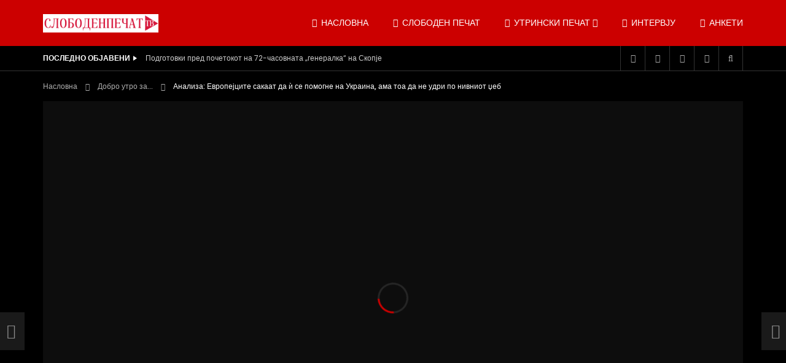

--- FILE ---
content_type: text/html; charset=UTF-8
request_url: https://slobodna.tv/utrinskibrifing/%D0%B0%D0%BD%D0%B0%D0%BB%D0%B8%D0%B7%D0%B0-%D0%B5%D0%B2%D1%80%D0%BE%D0%BF%D0%B5%D1%98%D1%86%D0%B8%D1%82%D0%B5-%D1%81%D0%B0%D0%BA%D0%B0%D0%B0%D1%82-%D0%B4%D0%B0-%D1%9D-%D1%81%D0%B5-%D0%BF%D0%BE%D0%BC/
body_size: 26100
content:
<!doctype html>
<html lang="mk-MK">

<head>
	<meta charset="UTF-8">
	<meta name="viewport" content="width=device-width, initial-scale=1, maximum-scale=1">
    <meta property="og:type" content="video.other"><meta property="og:video:url" content=""><meta property="og:video:secure_url" content="https://slobodenpecat.tv/utrinskibrifing/%d0%b0%d0%bd%d0%b0%d0%bb%d0%b8%d0%b7%d0%b0-%d0%b5%d0%b2%d1%80%d0%be%d0%bf%d0%b5%d1%98%d1%86%d0%b8%d1%82%d0%b5-%d1%81%d0%b0%d0%ba%d0%b0%d0%b0%d1%82-%d0%b4%d0%b0-%d1%9d-%d1%81%d0%b5-%d0%bf%d0%be%d0%bc/?video_embed=34134"><meta property="og:video:type" content="text/html"><meta property="og:video:width" content="1280"><meta property="og:video:height" content="720">	<link rel="profile" href="https://gmpg.org/xfn/11">
	<meta name='robots' content='index, follow, max-image-preview:large, max-snippet:-1, max-video-preview:-1' />
	<style>img:is([sizes="auto" i], [sizes^="auto," i]) { contain-intrinsic-size: 3000px 1500px }</style>
	
	<!-- This site is optimized with the Yoast SEO plugin v24.9 - https://yoast.com/wordpress/plugins/seo/ -->
	<title>Анализа: Европејците сакаат да ѝ се помогне на Украина, ама тоа да не удри по нивниот џеб - slobodenpecat.tv</title>
	<link rel="canonical" href="https://slobodenpecat.tv/utrinskibrifing/анализа-европејците-сакаат-да-ѝ-се-пом/" />
	<meta property="og:locale" content="mk_MK" />
	<meta property="og:type" content="article" />
	<meta property="og:title" content="Анализа: Европејците сакаат да ѝ се помогне на Украина, ама тоа да не удри по нивниот џеб - slobodenpecat.tv" />
	<meta property="og:description" content="Во екот на големата воена криза по упадот на Русија во Украина за приликите и неприликите како и за што сѐ би можело д го очекува светот за Утрински брифинг анализираа Дејан Андоновиќ, Жанета Скерлев и Тања Милевска од Брисел. Утринава излезе информација преку Си-ен-би-си дека американските разузнавачки служби им помогнале на украинските сили да [&hellip;]" />
	<meta property="og:url" content="https://slobodenpecat.tv/utrinskibrifing/анализа-европејците-сакаат-да-ѝ-се-пом/" />
	<meta property="og:site_name" content="slobodenpecat.tv" />
	<meta property="article:published_time" content="2022-05-06T07:25:00+00:00" />
	<meta property="article:modified_time" content="2023-03-12T11:05:33+00:00" />
	<meta property="og:image" content="https://slobodenpecat.tv/wp-content/uploads/2022/05/34134-1.jpg" />
	<meta property="og:image:width" content="1280" />
	<meta property="og:image:height" content="720" />
	<meta property="og:image:type" content="image/jpeg" />
	<meta name="author" content="Дамјан Варошлија" />
	<meta name="twitter:card" content="summary_large_image" />
	<meta name="twitter:label1" content="Written by" />
	<meta name="twitter:data1" content="Дамјан Варошлија" />
	<script type="application/ld+json" class="yoast-schema-graph">{"@context":"https://schema.org","@graph":[{"@type":"WebPage","@id":"https://slobodenpecat.tv/utrinskibrifing/%d0%b0%d0%bd%d0%b0%d0%bb%d0%b8%d0%b7%d0%b0-%d0%b5%d0%b2%d1%80%d0%be%d0%bf%d0%b5%d1%98%d1%86%d0%b8%d1%82%d0%b5-%d1%81%d0%b0%d0%ba%d0%b0%d0%b0%d1%82-%d0%b4%d0%b0-%d1%9d-%d1%81%d0%b5-%d0%bf%d0%be%d0%bc/","url":"https://slobodenpecat.tv/utrinskibrifing/%d0%b0%d0%bd%d0%b0%d0%bb%d0%b8%d0%b7%d0%b0-%d0%b5%d0%b2%d1%80%d0%be%d0%bf%d0%b5%d1%98%d1%86%d0%b8%d1%82%d0%b5-%d1%81%d0%b0%d0%ba%d0%b0%d0%b0%d1%82-%d0%b4%d0%b0-%d1%9d-%d1%81%d0%b5-%d0%bf%d0%be%d0%bc/","name":"Анализа: Европејците сакаат да ѝ се помогне на Украина, ама тоа да не удри по нивниот џеб - slobodenpecat.tv","isPartOf":{"@id":"https://slobodenpecat.tv/#website"},"primaryImageOfPage":{"@id":"https://slobodenpecat.tv/utrinskibrifing/%d0%b0%d0%bd%d0%b0%d0%bb%d0%b8%d0%b7%d0%b0-%d0%b5%d0%b2%d1%80%d0%be%d0%bf%d0%b5%d1%98%d1%86%d0%b8%d1%82%d0%b5-%d1%81%d0%b0%d0%ba%d0%b0%d0%b0%d1%82-%d0%b4%d0%b0-%d1%9d-%d1%81%d0%b5-%d0%bf%d0%be%d0%bc/#primaryimage"},"image":{"@id":"https://slobodenpecat.tv/utrinskibrifing/%d0%b0%d0%bd%d0%b0%d0%bb%d0%b8%d0%b7%d0%b0-%d0%b5%d0%b2%d1%80%d0%be%d0%bf%d0%b5%d1%98%d1%86%d0%b8%d1%82%d0%b5-%d1%81%d0%b0%d0%ba%d0%b0%d0%b0%d1%82-%d0%b4%d0%b0-%d1%9d-%d1%81%d0%b5-%d0%bf%d0%be%d0%bc/#primaryimage"},"thumbnailUrl":"https://slobodenpecat.tv/wp-content/uploads/2022/05/34134-1.jpg","datePublished":"2022-05-06T07:25:00+00:00","dateModified":"2023-03-12T11:05:33+00:00","author":{"@id":"https://slobodenpecat.tv/#/schema/person/62fb2dad827bbff4d8046255ad6cb02c"},"breadcrumb":{"@id":"https://slobodenpecat.tv/utrinskibrifing/%d0%b0%d0%bd%d0%b0%d0%bb%d0%b8%d0%b7%d0%b0-%d0%b5%d0%b2%d1%80%d0%be%d0%bf%d0%b5%d1%98%d1%86%d0%b8%d1%82%d0%b5-%d1%81%d0%b0%d0%ba%d0%b0%d0%b0%d1%82-%d0%b4%d0%b0-%d1%9d-%d1%81%d0%b5-%d0%bf%d0%be%d0%bc/#breadcrumb"},"inLanguage":"mk-MK","potentialAction":[{"@type":"ReadAction","target":["https://slobodenpecat.tv/utrinskibrifing/%d0%b0%d0%bd%d0%b0%d0%bb%d0%b8%d0%b7%d0%b0-%d0%b5%d0%b2%d1%80%d0%be%d0%bf%d0%b5%d1%98%d1%86%d0%b8%d1%82%d0%b5-%d1%81%d0%b0%d0%ba%d0%b0%d0%b0%d1%82-%d0%b4%d0%b0-%d1%9d-%d1%81%d0%b5-%d0%bf%d0%be%d0%bc/"]}]},{"@type":"ImageObject","inLanguage":"mk-MK","@id":"https://slobodenpecat.tv/utrinskibrifing/%d0%b0%d0%bd%d0%b0%d0%bb%d0%b8%d0%b7%d0%b0-%d0%b5%d0%b2%d1%80%d0%be%d0%bf%d0%b5%d1%98%d1%86%d0%b8%d1%82%d0%b5-%d1%81%d0%b0%d0%ba%d0%b0%d0%b0%d1%82-%d0%b4%d0%b0-%d1%9d-%d1%81%d0%b5-%d0%bf%d0%be%d0%bc/#primaryimage","url":"https://slobodenpecat.tv/wp-content/uploads/2022/05/34134-1.jpg","contentUrl":"https://slobodenpecat.tv/wp-content/uploads/2022/05/34134-1.jpg","width":1280,"height":720},{"@type":"BreadcrumbList","@id":"https://slobodenpecat.tv/utrinskibrifing/%d0%b0%d0%bd%d0%b0%d0%bb%d0%b8%d0%b7%d0%b0-%d0%b5%d0%b2%d1%80%d0%be%d0%bf%d0%b5%d1%98%d1%86%d0%b8%d1%82%d0%b5-%d1%81%d0%b0%d0%ba%d0%b0%d0%b0%d1%82-%d0%b4%d0%b0-%d1%9d-%d1%81%d0%b5-%d0%bf%d0%be%d0%bc/#breadcrumb","itemListElement":[{"@type":"ListItem","position":1,"name":"Насловна","item":"https://slobodenpecat.tv/"},{"@type":"ListItem","position":2,"name":"Анализа: Европејците сакаат да ѝ се помогне на Украина, ама тоа да не удри по нивниот џеб"}]},{"@type":"WebSite","@id":"https://slobodenpecat.tv/#website","url":"https://slobodenpecat.tv/","name":"slobodenpecat.tv","description":"","potentialAction":[{"@type":"SearchAction","target":{"@type":"EntryPoint","urlTemplate":"https://slobodenpecat.tv/?s={search_term_string}"},"query-input":{"@type":"PropertyValueSpecification","valueRequired":true,"valueName":"search_term_string"}}],"inLanguage":"mk-MK"},{"@type":"Person","@id":"https://slobodenpecat.tv/#/schema/person/62fb2dad827bbff4d8046255ad6cb02c","name":"Дамјан Варошлија","image":{"@type":"ImageObject","inLanguage":"mk-MK","@id":"https://slobodenpecat.tv/#/schema/person/image/","url":"https://secure.gravatar.com/avatar/c0984261f9f4f75fda867115cf12064f85fefb7cfdcaebc08e028350f150e3f6?s=96&d=mm&r=g","contentUrl":"https://secure.gravatar.com/avatar/c0984261f9f4f75fda867115cf12064f85fefb7cfdcaebc08e028350f150e3f6?s=96&d=mm&r=g","caption":"Дамјан Варошлија"},"url":"https://slobodenpecat.tv/author/damjan-varoslija/"}]}</script>
	<!-- / Yoast SEO plugin. -->


<link rel='dns-prefetch' href='//slobodenpecat.tv' />
<link rel='dns-prefetch' href='//fonts.googleapis.com' />
<link rel="alternate" type="application/rss+xml" title="slobodenpecat.tv &raquo; Фид" href="https://slobodenpecat.tv/feed/" />
<link rel="alternate" type="application/rss+xml" title="slobodenpecat.tv &raquo; фидови за коментари" href="https://slobodenpecat.tv/comments/feed/" />
<link rel="alternate" type="application/rss+xml" title="slobodenpecat.tv &raquo; Анализа: Европејците сакаат да ѝ се помогне на Украина, ама тоа да не удри по нивниот џеб фидови за коментари" href="https://slobodenpecat.tv/utrinskibrifing/%d0%b0%d0%bd%d0%b0%d0%bb%d0%b8%d0%b7%d0%b0-%d0%b5%d0%b2%d1%80%d0%be%d0%bf%d0%b5%d1%98%d1%86%d0%b8%d1%82%d0%b5-%d1%81%d0%b0%d0%ba%d0%b0%d0%b0%d1%82-%d0%b4%d0%b0-%d1%9d-%d1%81%d0%b5-%d0%bf%d0%be%d0%bc/feed/" />
        <link rel="preconnect" href="https://fonts.gstatic.com/" crossorigin='anonymous'>
        <link rel='preload' as='font' type='font/woff2' crossorigin='anonymous' href='https://slobodenpecat.tv/wp-content/themes/vidorev/css/font-awesome/webfonts/fa-brands-400.woff2' importance="highest" />
        <link rel='preload' as='font' type='font/woff2' crossorigin='anonymous' href='https://slobodenpecat.tv/wp-content/themes/vidorev/css/font-awesome/webfonts/fa-regular-400.woff2' importance="highest" />
        <link rel='preload' as='font' type='font/woff2' crossorigin='anonymous' href='https://slobodenpecat.tv/wp-content/themes/vidorev/css/font-awesome/webfonts/fa-solid-900.woff2' importance="highest" />
	<script type="text/javascript">
/* <![CDATA[ */
window._wpemojiSettings = {"baseUrl":"https:\/\/s.w.org\/images\/core\/emoji\/16.0.1\/72x72\/","ext":".png","svgUrl":"https:\/\/s.w.org\/images\/core\/emoji\/16.0.1\/svg\/","svgExt":".svg","source":{"concatemoji":"https:\/\/slobodenpecat.tv\/wp-includes\/js\/wp-emoji-release.min.js?ver=6.8.3"}};
/*! This file is auto-generated */
!function(s,n){var o,i,e;function c(e){try{var t={supportTests:e,timestamp:(new Date).valueOf()};sessionStorage.setItem(o,JSON.stringify(t))}catch(e){}}function p(e,t,n){e.clearRect(0,0,e.canvas.width,e.canvas.height),e.fillText(t,0,0);var t=new Uint32Array(e.getImageData(0,0,e.canvas.width,e.canvas.height).data),a=(e.clearRect(0,0,e.canvas.width,e.canvas.height),e.fillText(n,0,0),new Uint32Array(e.getImageData(0,0,e.canvas.width,e.canvas.height).data));return t.every(function(e,t){return e===a[t]})}function u(e,t){e.clearRect(0,0,e.canvas.width,e.canvas.height),e.fillText(t,0,0);for(var n=e.getImageData(16,16,1,1),a=0;a<n.data.length;a++)if(0!==n.data[a])return!1;return!0}function f(e,t,n,a){switch(t){case"flag":return n(e,"\ud83c\udff3\ufe0f\u200d\u26a7\ufe0f","\ud83c\udff3\ufe0f\u200b\u26a7\ufe0f")?!1:!n(e,"\ud83c\udde8\ud83c\uddf6","\ud83c\udde8\u200b\ud83c\uddf6")&&!n(e,"\ud83c\udff4\udb40\udc67\udb40\udc62\udb40\udc65\udb40\udc6e\udb40\udc67\udb40\udc7f","\ud83c\udff4\u200b\udb40\udc67\u200b\udb40\udc62\u200b\udb40\udc65\u200b\udb40\udc6e\u200b\udb40\udc67\u200b\udb40\udc7f");case"emoji":return!a(e,"\ud83e\udedf")}return!1}function g(e,t,n,a){var r="undefined"!=typeof WorkerGlobalScope&&self instanceof WorkerGlobalScope?new OffscreenCanvas(300,150):s.createElement("canvas"),o=r.getContext("2d",{willReadFrequently:!0}),i=(o.textBaseline="top",o.font="600 32px Arial",{});return e.forEach(function(e){i[e]=t(o,e,n,a)}),i}function t(e){var t=s.createElement("script");t.src=e,t.defer=!0,s.head.appendChild(t)}"undefined"!=typeof Promise&&(o="wpEmojiSettingsSupports",i=["flag","emoji"],n.supports={everything:!0,everythingExceptFlag:!0},e=new Promise(function(e){s.addEventListener("DOMContentLoaded",e,{once:!0})}),new Promise(function(t){var n=function(){try{var e=JSON.parse(sessionStorage.getItem(o));if("object"==typeof e&&"number"==typeof e.timestamp&&(new Date).valueOf()<e.timestamp+604800&&"object"==typeof e.supportTests)return e.supportTests}catch(e){}return null}();if(!n){if("undefined"!=typeof Worker&&"undefined"!=typeof OffscreenCanvas&&"undefined"!=typeof URL&&URL.createObjectURL&&"undefined"!=typeof Blob)try{var e="postMessage("+g.toString()+"("+[JSON.stringify(i),f.toString(),p.toString(),u.toString()].join(",")+"));",a=new Blob([e],{type:"text/javascript"}),r=new Worker(URL.createObjectURL(a),{name:"wpTestEmojiSupports"});return void(r.onmessage=function(e){c(n=e.data),r.terminate(),t(n)})}catch(e){}c(n=g(i,f,p,u))}t(n)}).then(function(e){for(var t in e)n.supports[t]=e[t],n.supports.everything=n.supports.everything&&n.supports[t],"flag"!==t&&(n.supports.everythingExceptFlag=n.supports.everythingExceptFlag&&n.supports[t]);n.supports.everythingExceptFlag=n.supports.everythingExceptFlag&&!n.supports.flag,n.DOMReady=!1,n.readyCallback=function(){n.DOMReady=!0}}).then(function(){return e}).then(function(){var e;n.supports.everything||(n.readyCallback(),(e=n.source||{}).concatemoji?t(e.concatemoji):e.wpemoji&&e.twemoji&&(t(e.twemoji),t(e.wpemoji)))}))}((window,document),window._wpemojiSettings);
/* ]]> */
</script>
<style id='wp-emoji-styles-inline-css' type='text/css'>

	img.wp-smiley, img.emoji {
		display: inline !important;
		border: none !important;
		box-shadow: none !important;
		height: 1em !important;
		width: 1em !important;
		margin: 0 0.07em !important;
		vertical-align: -0.1em !important;
		background: none !important;
		padding: 0 !important;
	}
</style>
<link rel='stylesheet' id='wp-block-library-css' href='https://slobodenpecat.tv/wp-includes/css/dist/block-library/style.min.css?ver=6.8.3' type='text/css' media='all' />
<style id='classic-theme-styles-inline-css' type='text/css'>
/*! This file is auto-generated */
.wp-block-button__link{color:#fff;background-color:#32373c;border-radius:9999px;box-shadow:none;text-decoration:none;padding:calc(.667em + 2px) calc(1.333em + 2px);font-size:1.125em}.wp-block-file__button{background:#32373c;color:#fff;text-decoration:none}
</style>
<style id='global-styles-inline-css' type='text/css'>
:root{--wp--preset--aspect-ratio--square: 1;--wp--preset--aspect-ratio--4-3: 4/3;--wp--preset--aspect-ratio--3-4: 3/4;--wp--preset--aspect-ratio--3-2: 3/2;--wp--preset--aspect-ratio--2-3: 2/3;--wp--preset--aspect-ratio--16-9: 16/9;--wp--preset--aspect-ratio--9-16: 9/16;--wp--preset--color--black: #000000;--wp--preset--color--cyan-bluish-gray: #abb8c3;--wp--preset--color--white: #ffffff;--wp--preset--color--pale-pink: #f78da7;--wp--preset--color--vivid-red: #cf2e2e;--wp--preset--color--luminous-vivid-orange: #ff6900;--wp--preset--color--luminous-vivid-amber: #fcb900;--wp--preset--color--light-green-cyan: #7bdcb5;--wp--preset--color--vivid-green-cyan: #00d084;--wp--preset--color--pale-cyan-blue: #8ed1fc;--wp--preset--color--vivid-cyan-blue: #0693e3;--wp--preset--color--vivid-purple: #9b51e0;--wp--preset--gradient--vivid-cyan-blue-to-vivid-purple: linear-gradient(135deg,rgba(6,147,227,1) 0%,rgb(155,81,224) 100%);--wp--preset--gradient--light-green-cyan-to-vivid-green-cyan: linear-gradient(135deg,rgb(122,220,180) 0%,rgb(0,208,130) 100%);--wp--preset--gradient--luminous-vivid-amber-to-luminous-vivid-orange: linear-gradient(135deg,rgba(252,185,0,1) 0%,rgba(255,105,0,1) 100%);--wp--preset--gradient--luminous-vivid-orange-to-vivid-red: linear-gradient(135deg,rgba(255,105,0,1) 0%,rgb(207,46,46) 100%);--wp--preset--gradient--very-light-gray-to-cyan-bluish-gray: linear-gradient(135deg,rgb(238,238,238) 0%,rgb(169,184,195) 100%);--wp--preset--gradient--cool-to-warm-spectrum: linear-gradient(135deg,rgb(74,234,220) 0%,rgb(151,120,209) 20%,rgb(207,42,186) 40%,rgb(238,44,130) 60%,rgb(251,105,98) 80%,rgb(254,248,76) 100%);--wp--preset--gradient--blush-light-purple: linear-gradient(135deg,rgb(255,206,236) 0%,rgb(152,150,240) 100%);--wp--preset--gradient--blush-bordeaux: linear-gradient(135deg,rgb(254,205,165) 0%,rgb(254,45,45) 50%,rgb(107,0,62) 100%);--wp--preset--gradient--luminous-dusk: linear-gradient(135deg,rgb(255,203,112) 0%,rgb(199,81,192) 50%,rgb(65,88,208) 100%);--wp--preset--gradient--pale-ocean: linear-gradient(135deg,rgb(255,245,203) 0%,rgb(182,227,212) 50%,rgb(51,167,181) 100%);--wp--preset--gradient--electric-grass: linear-gradient(135deg,rgb(202,248,128) 0%,rgb(113,206,126) 100%);--wp--preset--gradient--midnight: linear-gradient(135deg,rgb(2,3,129) 0%,rgb(40,116,252) 100%);--wp--preset--font-size--small: 13px;--wp--preset--font-size--medium: 20px;--wp--preset--font-size--large: 36px;--wp--preset--font-size--x-large: 42px;--wp--preset--spacing--20: 0.44rem;--wp--preset--spacing--30: 0.67rem;--wp--preset--spacing--40: 1rem;--wp--preset--spacing--50: 1.5rem;--wp--preset--spacing--60: 2.25rem;--wp--preset--spacing--70: 3.38rem;--wp--preset--spacing--80: 5.06rem;--wp--preset--shadow--natural: 6px 6px 9px rgba(0, 0, 0, 0.2);--wp--preset--shadow--deep: 12px 12px 50px rgba(0, 0, 0, 0.4);--wp--preset--shadow--sharp: 6px 6px 0px rgba(0, 0, 0, 0.2);--wp--preset--shadow--outlined: 6px 6px 0px -3px rgba(255, 255, 255, 1), 6px 6px rgba(0, 0, 0, 1);--wp--preset--shadow--crisp: 6px 6px 0px rgba(0, 0, 0, 1);}:where(.is-layout-flex){gap: 0.5em;}:where(.is-layout-grid){gap: 0.5em;}body .is-layout-flex{display: flex;}.is-layout-flex{flex-wrap: wrap;align-items: center;}.is-layout-flex > :is(*, div){margin: 0;}body .is-layout-grid{display: grid;}.is-layout-grid > :is(*, div){margin: 0;}:where(.wp-block-columns.is-layout-flex){gap: 2em;}:where(.wp-block-columns.is-layout-grid){gap: 2em;}:where(.wp-block-post-template.is-layout-flex){gap: 1.25em;}:where(.wp-block-post-template.is-layout-grid){gap: 1.25em;}.has-black-color{color: var(--wp--preset--color--black) !important;}.has-cyan-bluish-gray-color{color: var(--wp--preset--color--cyan-bluish-gray) !important;}.has-white-color{color: var(--wp--preset--color--white) !important;}.has-pale-pink-color{color: var(--wp--preset--color--pale-pink) !important;}.has-vivid-red-color{color: var(--wp--preset--color--vivid-red) !important;}.has-luminous-vivid-orange-color{color: var(--wp--preset--color--luminous-vivid-orange) !important;}.has-luminous-vivid-amber-color{color: var(--wp--preset--color--luminous-vivid-amber) !important;}.has-light-green-cyan-color{color: var(--wp--preset--color--light-green-cyan) !important;}.has-vivid-green-cyan-color{color: var(--wp--preset--color--vivid-green-cyan) !important;}.has-pale-cyan-blue-color{color: var(--wp--preset--color--pale-cyan-blue) !important;}.has-vivid-cyan-blue-color{color: var(--wp--preset--color--vivid-cyan-blue) !important;}.has-vivid-purple-color{color: var(--wp--preset--color--vivid-purple) !important;}.has-black-background-color{background-color: var(--wp--preset--color--black) !important;}.has-cyan-bluish-gray-background-color{background-color: var(--wp--preset--color--cyan-bluish-gray) !important;}.has-white-background-color{background-color: var(--wp--preset--color--white) !important;}.has-pale-pink-background-color{background-color: var(--wp--preset--color--pale-pink) !important;}.has-vivid-red-background-color{background-color: var(--wp--preset--color--vivid-red) !important;}.has-luminous-vivid-orange-background-color{background-color: var(--wp--preset--color--luminous-vivid-orange) !important;}.has-luminous-vivid-amber-background-color{background-color: var(--wp--preset--color--luminous-vivid-amber) !important;}.has-light-green-cyan-background-color{background-color: var(--wp--preset--color--light-green-cyan) !important;}.has-vivid-green-cyan-background-color{background-color: var(--wp--preset--color--vivid-green-cyan) !important;}.has-pale-cyan-blue-background-color{background-color: var(--wp--preset--color--pale-cyan-blue) !important;}.has-vivid-cyan-blue-background-color{background-color: var(--wp--preset--color--vivid-cyan-blue) !important;}.has-vivid-purple-background-color{background-color: var(--wp--preset--color--vivid-purple) !important;}.has-black-border-color{border-color: var(--wp--preset--color--black) !important;}.has-cyan-bluish-gray-border-color{border-color: var(--wp--preset--color--cyan-bluish-gray) !important;}.has-white-border-color{border-color: var(--wp--preset--color--white) !important;}.has-pale-pink-border-color{border-color: var(--wp--preset--color--pale-pink) !important;}.has-vivid-red-border-color{border-color: var(--wp--preset--color--vivid-red) !important;}.has-luminous-vivid-orange-border-color{border-color: var(--wp--preset--color--luminous-vivid-orange) !important;}.has-luminous-vivid-amber-border-color{border-color: var(--wp--preset--color--luminous-vivid-amber) !important;}.has-light-green-cyan-border-color{border-color: var(--wp--preset--color--light-green-cyan) !important;}.has-vivid-green-cyan-border-color{border-color: var(--wp--preset--color--vivid-green-cyan) !important;}.has-pale-cyan-blue-border-color{border-color: var(--wp--preset--color--pale-cyan-blue) !important;}.has-vivid-cyan-blue-border-color{border-color: var(--wp--preset--color--vivid-cyan-blue) !important;}.has-vivid-purple-border-color{border-color: var(--wp--preset--color--vivid-purple) !important;}.has-vivid-cyan-blue-to-vivid-purple-gradient-background{background: var(--wp--preset--gradient--vivid-cyan-blue-to-vivid-purple) !important;}.has-light-green-cyan-to-vivid-green-cyan-gradient-background{background: var(--wp--preset--gradient--light-green-cyan-to-vivid-green-cyan) !important;}.has-luminous-vivid-amber-to-luminous-vivid-orange-gradient-background{background: var(--wp--preset--gradient--luminous-vivid-amber-to-luminous-vivid-orange) !important;}.has-luminous-vivid-orange-to-vivid-red-gradient-background{background: var(--wp--preset--gradient--luminous-vivid-orange-to-vivid-red) !important;}.has-very-light-gray-to-cyan-bluish-gray-gradient-background{background: var(--wp--preset--gradient--very-light-gray-to-cyan-bluish-gray) !important;}.has-cool-to-warm-spectrum-gradient-background{background: var(--wp--preset--gradient--cool-to-warm-spectrum) !important;}.has-blush-light-purple-gradient-background{background: var(--wp--preset--gradient--blush-light-purple) !important;}.has-blush-bordeaux-gradient-background{background: var(--wp--preset--gradient--blush-bordeaux) !important;}.has-luminous-dusk-gradient-background{background: var(--wp--preset--gradient--luminous-dusk) !important;}.has-pale-ocean-gradient-background{background: var(--wp--preset--gradient--pale-ocean) !important;}.has-electric-grass-gradient-background{background: var(--wp--preset--gradient--electric-grass) !important;}.has-midnight-gradient-background{background: var(--wp--preset--gradient--midnight) !important;}.has-small-font-size{font-size: var(--wp--preset--font-size--small) !important;}.has-medium-font-size{font-size: var(--wp--preset--font-size--medium) !important;}.has-large-font-size{font-size: var(--wp--preset--font-size--large) !important;}.has-x-large-font-size{font-size: var(--wp--preset--font-size--x-large) !important;}
:where(.wp-block-post-template.is-layout-flex){gap: 1.25em;}:where(.wp-block-post-template.is-layout-grid){gap: 1.25em;}
:where(.wp-block-columns.is-layout-flex){gap: 2em;}:where(.wp-block-columns.is-layout-grid){gap: 2em;}
:root :where(.wp-block-pullquote){font-size: 1.5em;line-height: 1.6;}
</style>
<link rel='stylesheet' id='dashicons-css' href='https://slobodenpecat.tv/wp-includes/css/dashicons.min.css?ver=6.8.3' type='text/css' media='all' />
<link rel='stylesheet' id='post-views-counter-frontend-css' href='https://slobodenpecat.tv/wp-content/plugins/post-views-counter/css/frontend.min.css?ver=1.5.2' type='text/css' media='all' />
<link rel='stylesheet' id='priority-navigation-css' href='https://slobodenpecat.tv/wp-content/plugins/vidorev-extensions/assets/front-end/priority-navigation/priority-nav-core.css?ver=2.9.9.9.9.9.7' type='text/css' media='all' />
<link rel='stylesheet' id='select2-css' href='https://slobodenpecat.tv/wp-content/plugins/vidorev-extensions/assets/front-end/select2/select2.min.css?ver=2.9.9.9.9.9.7' type='text/css' media='all' />
<link rel='stylesheet' id='vidorev-plugin-css-css' href='https://slobodenpecat.tv/wp-content/plugins/vidorev-extensions/assets/front-end/main.css?ver=2.9.9.9.9.9.7' type='text/css' media='all' />
<link rel='stylesheet' id='mediaelement-css' href='https://slobodenpecat.tv/wp-includes/js/mediaelement/mediaelementplayer-legacy.min.css?ver=4.2.17' type='text/css' media='all' />
<link rel='stylesheet' id='wp-mediaelement-css' href='https://slobodenpecat.tv/wp-includes/js/mediaelement/wp-mediaelement.min.css?ver=6.8.3' type='text/css' media='all' />
<link rel='stylesheet' id='plyrplayer-css' href='https://slobodenpecat.tv/wp-content/plugins/vidorev-extensions/assets/front-end/plyr/plyr.css?ver=2.9.9.9.9.9.7' type='text/css' media='all' />
<link rel='stylesheet' id='parent-style-css' href='https://slobodenpecat.tv/wp-content/themes/vidorev/style.css?ver=6.8.3' type='text/css' media='all' />
<link rel='stylesheet' id='font-awesome-css' href='https://slobodenpecat.tv/wp-content/plugins/elementor/assets/lib/font-awesome/css/font-awesome.min.css?ver=4.7.0' type='text/css' media='all' />
<link rel='stylesheet' id='font-awesome-5-all-css' href='https://slobodenpecat.tv/wp-content/themes/vidorev/css/font-awesome/css/all.min.css?ver=5.13.0' type='text/css' media='all' />
<link rel='stylesheet' id='font-awesome-4-shim-css' href='https://slobodenpecat.tv/wp-content/themes/vidorev/css/font-awesome/css/v4-shims.min.css?ver=5.13.0' type='text/css' media='all' />
<link rel='stylesheet' id='jquery-slick-css' href='https://slobodenpecat.tv/wp-content/themes/vidorev/css/slick/slick.css?ver=1.9.0' type='text/css' media='all' />
<link rel='stylesheet' id='jquery-malihu-scroll-css' href='https://slobodenpecat.tv/wp-content/themes/vidorev/css/malihu/jquery.mCustomScrollbar.min.css?ver=3.1.5' type='text/css' media='all' />
<link rel='stylesheet' id='vidorev-extend-ie-css' href='https://slobodenpecat.tv/wp-content/themes/vidorev/css/extend-ie/extend-ie.css?ver=1.0.0' type='text/css' media='all' />
<link rel='stylesheet' id='vidorev-style-css' href='https://slobodenpecat.tv/wp-content/themes/slobodna-tv/style.css?ver=6.8.3' type='text/css' media='all' />
<link rel='stylesheet' id='vidorev-google-font-css' href='//fonts.googleapis.com/css?family=Poppins%3A400%2C500%2C700&#038;display=swap&#038;ver=1.0.0' type='text/css' media='all' />
<link rel='stylesheet' id='beeteam368_obj_wes_style-css' href='https://slobodenpecat.tv/wp-content/themes/vidorev/css/btwes.css?ver=1.0.0' type='text/css' media='all' />
<style id='beeteam368_obj_wes_style-inline-css' type='text/css'>
@media only screen and (-webkit-min-device-pixel-ratio: 2), (min-resolution: 192dpi){
									.nav-logo .nav-logo-img img.main-logo{
										opacity:0; visibility:hidden
									}
									.nav-logo .nav-logo-img a.logo-link{
										background:url("/wp-content/uploads/2024/02/sp-logo-tv.jpg") no-repeat center; background-size:contain
									}									
								}@media only screen and (-webkit-min-device-pixel-ratio: 2) and (min-width:992px), (min-resolution: 192dpi) and (min-width:992px){
									.main-nav.sticky-menu .nav-logo-img img.sticky-logo{
										opacity:0; visibility:hidden
									}
									.main-nav.sticky-menu .nav-logo-img a.logo-link{
										background:url("/wp-content/uploads/2024/02/sp-logo-tv.jpg") no-repeat center; background-size:contain
									}
								}@media only screen and (-webkit-min-device-pixel-ratio: 2) and (max-width:991px), (min-resolution: 192dpi) and (max-width:991px){
									.nav-logo .nav-logo-img img.main-logo-mobile{
										opacity:0; visibility:hidden
									}
									.nav-logo .nav-logo-img a.logo-link{
										background:url("/wp-content/uploads/2024/02/sp-logo-tv.jpg") no-repeat center; background-size:contain
									}
								}#vp-mobile-menu{background-color:#000000;}header.entry-header.movie-style{
							background-image: url("https://slobodenpecat.tv/wp-content/themes/vidorev/img/film-background.jpg");								
						}
</style>
<link rel='stylesheet' id='wp-pagenavi-css' href='https://slobodenpecat.tv/wp-content/plugins/wp-pagenavi/pagenavi-css.css?ver=2.70' type='text/css' media='all' />
<script type="text/javascript" id="post-views-counter-frontend-js-before">
/* <![CDATA[ */
var pvcArgsFrontend = {"mode":"js","postID":34134,"requestURL":"https:\/\/slobodenpecat.tv\/wp-admin\/admin-ajax.php","nonce":"fd8b2e3614","dataStorage":"cookies","multisite":false,"path":"\/","domain":""};
/* ]]> */
</script>
<script type="text/javascript" src="https://slobodenpecat.tv/wp-content/plugins/post-views-counter/js/frontend.min.js?ver=1.5.2" id="post-views-counter-frontend-js"></script>
<script type="text/javascript" src="https://slobodenpecat.tv/wp-includes/js/jquery/jquery.min.js?ver=3.7.1" id="jquery-core-js"></script>
<script type="text/javascript" src="https://slobodenpecat.tv/wp-includes/js/jquery/jquery-migrate.min.js?ver=3.4.1" id="jquery-migrate-js"></script>
<script type="text/javascript" id="beeteam368_obj_wes-js-extra">
/* <![CDATA[ */
var vidorev_jav_plugin_js_object = {"youtube_library_url":"https:\/\/www.youtube.com\/iframe_api","vimeo_library_url":"https:\/\/player.vimeo.com\/api\/player.js","dailymotion_library_url":"https:\/\/api.dmcdn.net\/all.js","facebook_library_url":"https:\/\/connect.facebook.net\/en_US\/sdk.js?ver=6.0#xfbml=1&version=v6.0","twitch_library_url":"https:\/\/player.twitch.tv\/js\/embed\/v1.js","google_ima_library_url":"https:\/\/imasdk.googleapis.com\/js\/sdkloader\/ima3.js","google_adsense_library_url":"https:\/\/pagead2.googlesyndication.com\/pagead\/js\/adsbygoogle.js","jwplayer_library_url":"","mediaelement_library_url":"https:\/\/slobodenpecat.tv\/wp-content\/plugins\/vidorev-extensions\/assets\/front-end\/mediaelement\/mediaelement.all.js","plyr_library_url":"https:\/\/slobodenpecat.tv\/wp-content\/plugins\/vidorev-extensions\/assets\/front-end\/plyr\/plyr.min.js","imdb_logo_url":"https:\/\/slobodenpecat.tv\/wp-content\/plugins\/vidorev-extensions\/assets\/front-end\/img\/IMDB_Logo","youtube_rel":"no","youtube_modestbranding":"yes","youtube_showinfo":"yes","youtube_broadcasts_params":[]};
var vidorev_jav_plugin_video_ads_object = [];
var vidorev_jav_plugin_video_ads_object_post = {"vid_ads_m_video_ads":"","vid_ads_m_video_ads_type":"","vid_ads_m_group_google_ima":"","vid_ads_m_group_image":"","vid_ads_m_group_html5_video":"","vid_ads_m_group_html":"","vid_ads_m_group_dynamic":"","vid_ads_m_time_to_show_ads":"","vid_ads_m_time_skip_ads":"","vid_ads_m_time_to_hide_ads":""};
var vidorev_jav_js_object = {"admin_ajax":"https:\/\/slobodenpecat.tv\/wp-admin\/admin-ajax.php","query_vars":{"page":0,"name":"%d0%b0%d0%bd%d0%b0%d0%bb%d0%b8%d0%b7%d0%b0-%d0%b5%d0%b2%d1%80%d0%be%d0%bf%d0%b5%d1%98%d1%86%d0%b8%d1%82%d0%b5-%d1%81%d0%b0%d0%ba%d0%b0%d0%b0%d1%82-%d0%b4%d0%b0-%d1%9d-%d1%81%d0%b5-%d0%bf%d0%be%d0%bc","category_name":"utrinskibrifing","error":"","m":"","p":0,"post_parent":"","subpost":"","subpost_id":"","attachment":"","attachment_id":0,"pagename":"","page_id":0,"second":"","minute":"","hour":"","day":0,"monthnum":0,"year":0,"w":0,"tag":"","cat":"","tag_id":"","author":"","author_name":"","feed":"","tb":"","paged":0,"meta_key":"","meta_value":"","preview":"","s":"","sentence":"","title":"","fields":"all","menu_order":"","embed":"","category__in":[],"category__not_in":[],"category__and":[],"post__in":[],"post__not_in":[],"post_name__in":[],"tag__in":[],"tag__not_in":[],"tag__and":[],"tag_slug__in":[],"tag_slug__and":[],"post_parent__in":[],"post_parent__not_in":[],"author__in":[],"author__not_in":[],"search_columns":[],"ignore_sticky_posts":false,"suppress_filters":false,"cache_results":true,"update_post_term_cache":true,"update_menu_item_cache":false,"lazy_load_term_meta":true,"update_post_meta_cache":true,"post_type":"","posts_per_page":10,"nopaging":false,"comments_per_page":"50","no_found_rows":false,"order":"DESC"},"video_auto_play":"on","vid_auto_play_mute":"off","number_format":"short","single_post_comment_type":"facebook","origin_url":"https:\/\/slobodenpecat.tv","is_user_logged_in":"","video_lightbox_suggested":"on","video_lightbox_comments":"off","translate_close":"\u0417\u0430\u0442\u0432\u043e\u0440\u0438","translate_suggested":"\u041f\u0440\u0435\u043f\u043e\u0440\u0430\u0447\u0430\u043d\u043e","translate_comments":"\u041a\u043e\u043c\u0435\u043d\u0442\u0430\u0440\u0438","translate_auto_next":"\u0410\u0432\u0442\u043e\u043c\u0430\u0442\u0441\u043a\u043e \u0441\u043b\u0435\u0434\u043d\u043e","translate_loading":"\u0421\u0435 \u0432\u0447\u0438\u0442\u0443\u0432\u0430","translate_public_comment":"\u0414\u043e\u0434\u0430\u0458 \u043a\u043e\u043c\u0435\u043d\u0442\u0430\u0440","translate_post_comment":"\u041a\u043e\u043c\u0435\u043d\u0442\u0430\u0440\u0438","translate_reset":"\u0420\u0435\u0441\u0435\u0442\u0438\u0440\u0430\u0458","translate_login_comment":"\u0412\u0435 \u043c\u043e\u043b\u0438\u043c\u0435 \u043d\u0430\u0458\u0430\u0432\u0435\u0442\u0435 \u0441\u0435 \u0437\u0430 \u0434\u0430 \u043e\u0431\u0458\u0430\u0432\u0438\u0442\u0435 \u043a\u043e\u043c\u0435\u043d\u0442\u0430\u0440","translate_text_load_ad":"\u0421\u0435 \u0432\u0447\u0438\u0442\u0443\u0432\u0430 \u0440\u0435\u043a\u043b\u0430\u043c\u0430\u0442\u0430...","translate_skip_ad":"\u041f\u0440\u0435\u0441\u043a\u043e\u043a\u043d\u0438 \u0440\u0435\u043a\u043b\u0430\u043c\u0438\u0440\u0430\u045a\u0435","translate_skip_ad_in":"\u041f\u0440\u0435\u0441\u043a\u043e\u043a\u043d\u0435\u0442\u0435 \u0458\u0430 \u0440\u0435\u043a\u043b\u0430\u043c\u0430\u0442\u0430","translate_up_next":"\u0421\u043b\u0435\u0434\u043d\u043e","translate_cancel":"\u043e\u0442\u043a\u0430\u0436\u0438","translate_reported":"\u041f\u0440\u0438\u0458\u0430\u0432\u0435\u043d\u043e","translate_confirm_delete":"Are you sure you want to delete this item?","translate_delete_success":"The post has been deleted.","translate_loading_preview":"\u0421\u0435 \u0432\u0447\u0438\u0442\u0443\u0432\u0430","translate_currently_offline":"\u041c\u043e\u043c\u0435\u043d\u0442\u0430\u043b\u043d\u043e \u043e\u0444\u043b\u0430\u0458\u043d","translate_live_or_ended":"\u041f\u0440\u0435\u043d\u043e\u0441 \u0432\u043e \u0436\u0438\u0432\u043e \u0438\u043b\u0438 \u0437\u0430\u0432\u0440\u0448\u0438","theme_image_ratio":"16_9","single_video_network":"youtube","single_video_source":"kyd8cAcCLN4","single_video_youtube_playlist_id":"","single_video_url":"<iframe width=\"1280\" height=\"720\" src=\"https:\/\/www.youtube.com\/embed\/kyd8cAcCLN4\" title=\"YouTube video player\" frameborder=\"0\" allow=\"accelerometer; autoplay; clipboard-write; encrypted-media; gyroscope; picture-in-picture\" allowfullscreen><\/iframe>","player_library":"vp","plyr_player":"off","single_video_streaming":"","vm_video_ratio":"16:9","vm_video_ratio_mobile":"16:9","single_video_network_library_setup":"yes","security":"9c24009ad4","login_url":"","scrollbar_library":"malihu"};
var vidorev_jav_js_preview = [];
/* ]]> */
</script>
<script type="text/javascript" src="https://slobodenpecat.tv/wp-content/plugins/vidorev-extensions/assets/front-end/btwes.js?ver=1.0.0" id="beeteam368_obj_wes-js"></script>
<link rel="https://api.w.org/" href="https://slobodenpecat.tv/wp-json/" /><link rel="alternate" title="JSON" type="application/json" href="https://slobodenpecat.tv/wp-json/wp/v2/posts/34134" /><link rel="EditURI" type="application/rsd+xml" title="RSD" href="https://slobodenpecat.tv/xmlrpc.php?rsd" />
<meta name="generator" content="WordPress 6.8.3" />
<link rel='shortlink' href='https://slobodenpecat.tv/?p=34134' />
<link rel="alternate" title="oEmbed (JSON)" type="application/json+oembed" href="https://slobodenpecat.tv/wp-json/oembed/1.0/embed?url=https%3A%2F%2Fslobodenpecat.tv%2Futrinskibrifing%2F%25d0%25b0%25d0%25bd%25d0%25b0%25d0%25bb%25d0%25b8%25d0%25b7%25d0%25b0-%25d0%25b5%25d0%25b2%25d1%2580%25d0%25be%25d0%25bf%25d0%25b5%25d1%2598%25d1%2586%25d0%25b8%25d1%2582%25d0%25b5-%25d1%2581%25d0%25b0%25d0%25ba%25d0%25b0%25d0%25b0%25d1%2582-%25d0%25b4%25d0%25b0-%25d1%259d-%25d1%2581%25d0%25b5-%25d0%25bf%25d0%25be%25d0%25bc%2F" />
<link rel="alternate" title="oEmbed (XML)" type="text/xml+oembed" href="https://slobodenpecat.tv/wp-json/oembed/1.0/embed?url=https%3A%2F%2Fslobodenpecat.tv%2Futrinskibrifing%2F%25d0%25b0%25d0%25bd%25d0%25b0%25d0%25bb%25d0%25b8%25d0%25b7%25d0%25b0-%25d0%25b5%25d0%25b2%25d1%2580%25d0%25be%25d0%25bf%25d0%25b5%25d1%2598%25d1%2586%25d0%25b8%25d1%2582%25d0%25b5-%25d1%2581%25d0%25b0%25d0%25ba%25d0%25b0%25d0%25b0%25d1%2582-%25d0%25b4%25d0%25b0-%25d1%259d-%25d1%2581%25d0%25b5-%25d0%25bf%25d0%25be%25d0%25bc%2F&#038;format=xml" />
<meta name="generator" content="Redux 4.5.7" /><link rel="pingback" href="https://slobodenpecat.tv/xmlrpc.php"><meta name="generator" content="Elementor 3.28.4; features: additional_custom_breakpoints, e_local_google_fonts; settings: css_print_method-external, google_font-enabled, font_display-swap">
			<style>
				.e-con.e-parent:nth-of-type(n+4):not(.e-lazyloaded):not(.e-no-lazyload),
				.e-con.e-parent:nth-of-type(n+4):not(.e-lazyloaded):not(.e-no-lazyload) * {
					background-image: none !important;
				}
				@media screen and (max-height: 1024px) {
					.e-con.e-parent:nth-of-type(n+3):not(.e-lazyloaded):not(.e-no-lazyload),
					.e-con.e-parent:nth-of-type(n+3):not(.e-lazyloaded):not(.e-no-lazyload) * {
						background-image: none !important;
					}
				}
				@media screen and (max-height: 640px) {
					.e-con.e-parent:nth-of-type(n+2):not(.e-lazyloaded):not(.e-no-lazyload),
					.e-con.e-parent:nth-of-type(n+2):not(.e-lazyloaded):not(.e-no-lazyload) * {
						background-image: none !important;
					}
				}
			</style>
			<link rel="icon" href="https://slobodenpecat.tv/wp-content/uploads/2023/03/cropped-V01-KRATKO-LOGO-32x32.png" sizes="32x32" />
<link rel="icon" href="https://slobodenpecat.tv/wp-content/uploads/2023/03/cropped-V01-KRATKO-LOGO-192x192.png" sizes="192x192" />
<link rel="apple-touch-icon" href="https://slobodenpecat.tv/wp-content/uploads/2023/03/cropped-V01-KRATKO-LOGO-180x180.png" />
<meta name="msapplication-TileImage" content="https://slobodenpecat.tv/wp-content/uploads/2023/03/cropped-V01-KRATKO-LOGO-270x270.png" />
		<style type="text/css" id="wp-custom-css">
			.hover_poc h2 a:hover{
	color: #CC0100 !important;
}

.footer-fb {
    background: #3b5998;
}
.footer-twitter {
    background: #00acee;
}

.footer-instagram {
    background: #f09433;
    background: -moz-linear-gradient(45deg, #f09433 0%, #e6683c 25%, #dc2743 50%, #cc2366 75%, #bc1888 100%);
    background: -webkit-linear-gradient(45deg, #f09433 0%, #e6683c 25%, #dc2743 50%, #cc2366 75%, #bc1888 100%);
    background: linear-gradient(45deg, #f09433 0%, #e6683c 25%, #dc2743 50%, #cc2366 75%, #bc1888 100%);
}

.footer-youtube {
    background: #FF0000;
}
.footer-social {
    justify-content: space-between;
    align-items: center;
    color: #fff;
    text-transform: uppercase;
    font-size: 20px;
    height: 55px;
    padding: 0 20px;
    font-weight: bold;
    margin-bottom: 15px;
}

.flex-column-lg {
    display: flex;
    flex-direction: column;
}

.flex-row-lg {
    display: flex;
    flex-direction: row;
}

.flex-column-lg a {
		text-decoration: none !important;
}

#menu-footer a {
    font-size: 22px;
    font-weight: 600;
}

footer .widget_nav_menu ul.menu > li {
    position: relative;
    padding-top: 2px !important;
    border-bottom: 0px;
    margin-bottom: 0px;
    padding-bottom: 2px;
}

footer .widget-title {
	font-size:24px;
	margin-bottom: 2px !important
}

.doniraj a {
	color:#F9D324;
}		</style>
		</head>

<body class="wp-singular post-template-default single single-post postid-34134 single-format-video wp-theme-vidorev wp-child-theme-slobodna-tv  dark-background dark-version sticky-menu-on sticky-behavior-up sticky-sidebar-on is-sidebar sidebar-right header-vid-movie fullwidth-mode-enable beeteam368 elementor-default elementor-kit-24917">
	
		
	<div id="site-wrap-parent" class="site-wrap-parent site-wrap-parent-control">
		
					
		<div id="site-wrap-children" class="site-wrap-children site-wrap-children-control">
			
                        
				                
                <header id="site-header" class="site-header header-movie site-header-control">
					<div class="nav-wrap nav-wrap-control">
	<div class="main-nav main-nav-control">
		<div class="site__container fullwidth-vidorev-ctrl container-control">
			<div class="site__row auto-width">
				
				<div class="site__col float-left nav-logo">
					<div class="nav-logo-img">
						<a href="https://slobodenpecat.tv/" title="slobodenpecat.tv" class="logo-link">
										<img src="https://slobodenpecat.tv/wp-content/uploads/2024/02/sp-logo-tv.jpg" alt="slobodenpecat.tv" class="main-logo" width="auto" height="auto">
					<img src="/wp-content/uploads/2024/02/sp-logo-tv.jpg" alt="slobodenpecat.tv" class="main-logo-mobile" width="auto" height="auto">
					<img src="/wp-content/uploads/2024/02/sp-logo-tv.jpg" alt="slobodenpecat.tv" class="sticky-logo" width="auto" height="auto">
								</a>
					</div>
				</div>
				
				<div class="site__col float-right top-search-box">
							<div class="top-search-box-wrapper">
			<form action="https://slobodenpecat.tv/" method="get">					
				<input class="search-terms-textfield search-terms-textfield-control" autocomplete="off" type="text" placeholder="Пребарај..." name="s" value="">		
				<i class="fa fa-search" aria-hidden="true"></i>					
				<input type="submit" value="Пребарај">							
			</form>
		</div>
					</div>
				
				<div class="site__col float-right nav-menu nav-menu-control navigation-font">
					<ul>
						<li id="menu-item-41407" class="menu-item menu-item-type-post_type menu-item-object-page menu-item-home menu-item-41407"><a href="https://slobodenpecat.tv/"><i class="fa fa-home"></i> НАСЛОВНА</a></li>
<li id="menu-item-48296" class="menu-item menu-item-type-taxonomy menu-item-object-category menu-item-48296"><a href="https://slobodenpecat.tv/sloboden-pecat/"><i class="fa fa-newspaper-o"></i> Слободен печат</a></li>
<li id="menu-item-41598" class="menu-item menu-item-type-taxonomy menu-item-object-category menu-item-has-children menu-item-41598"><a href="https://slobodenpecat.tv/utrinski-pechat/"><i class="fa fa-video-camera" aria-hidden="true"></i> Утрински печат</a>
<ul class="sub-menu">
	<li id="menu-item-46844" class="menu-item menu-item-type-taxonomy menu-item-object-category menu-item-46844"><a href="https://slobodenpecat.tv/utrinski-pechat/aktuelno-so-slave-mladenovski/">Актуелно со Славе Младеновски</a></li>
	<li id="menu-item-46845" class="menu-item menu-item-type-taxonomy menu-item-object-category menu-item-46845"><a href="https://slobodenpecat.tv/utrinski-pechat/biznis-so-vesna-damchevska/">Бизнис со Весна Дамчевска</a></li>
	<li id="menu-item-46846" class="menu-item menu-item-type-taxonomy menu-item-object-category menu-item-46846"><a href="https://slobodenpecat.tv/utrinski-pechat/vo-fokus-so-miroslava-simonovska/">Во фокус со Мирослава Симоновска</a></li>
	<li id="menu-item-46847" class="menu-item menu-item-type-taxonomy menu-item-object-category menu-item-46847"><a href="https://slobodenpecat.tv/utrinski-pechat/geopolitika-so-metodi-hadzhi-janev/">Геополитика со Методи Хаџи Јанев</a></li>
	<li id="menu-item-46848" class="menu-item menu-item-type-taxonomy menu-item-object-category menu-item-46848"><a href="https://slobodenpecat.tv/utrinski-pechat/nasha-tema-so-ana-trifunovski/">Наша тема со Ана Трифуновски</a></li>
	<li id="menu-item-46849" class="menu-item menu-item-type-taxonomy menu-item-object-category menu-item-46849"><a href="https://slobodenpecat.tv/utrinski-pechat/razgovori-na-dejan-srbinovski/">Разговори на Дејан Србиновски</a></li>
	<li id="menu-item-46850" class="menu-item menu-item-type-taxonomy menu-item-object-category menu-item-46850"><a href="https://slobodenpecat.tv/utrinski-pechat/razgovori-na-marina-damchevska/">Разговори на Марина Дамчевска</a></li>
	<li id="menu-item-46851" class="menu-item menu-item-type-taxonomy menu-item-object-category menu-item-46851"><a href="https://slobodenpecat.tv/utrinski-pechat/svetot-denes-so-dejan-andonovikj/">Светот денес со Дејан Андоновиќ</a></li>
	<li id="menu-item-46852" class="menu-item menu-item-type-taxonomy menu-item-object-category menu-item-46852"><a href="https://slobodenpecat.tv/utrinski-pechat/slobodno-so-agnesa-chavoli/">Слободно со Агнеса Чаволи</a></li>
	<li id="menu-item-46853" class="menu-item menu-item-type-taxonomy menu-item-object-category menu-item-46853"><a href="https://slobodenpecat.tv/utrinski-pechat/fenomeni-so-borjan-bojchev/">Феномени со Борјан Бојчев</a></li>
</ul>
</li>
<li id="menu-item-41404" class="menu-item menu-item-type-taxonomy menu-item-object-category menu-item-41404"><a href="https://slobodenpecat.tv/intervju/"><i class="fa fa-microphone"></i> ИНТЕРВЈУ</a></li>
<li id="menu-item-41406" class="menu-item menu-item-type-taxonomy menu-item-object-category menu-item-41406"><a href="https://slobodenpecat.tv/anketi/"><i class="fa fa-check-square-o"></i> АНКЕТИ</a></li>
					</ul>
				</div>
				
				<div class="site__col float-left nav-mobile-menu">
							<div class="button-wrap">
			<div class="button-menu-mobile button-menu-mobile-control">
				<span></span>			
				<span></span>			
				<span></span>			
				<span></span>			
				<span></span>			
			</div>
		</div>
					</div>
				
				<div class="site__col float-right top-search-box-mobile">
							<ul>
			<li class="top-search-elm top-search-elm-control">
				<a href="#" title="Пребарај" class="top-search-dropdown top-search-dropdown-control">
					<span class="icon">
						<i class="fa fa-search" aria-hidden="true"></i>
					</span>						
				</a>
				<ul class="dark-background">
					<li class="top-search-box-dropdown">
						<form action="https://slobodenpecat.tv/" method="get">					
							<input class="search-terms-textfield search-terms-textfield-control" autocomplete="off" type="text" placeholder="Внеси клучен збор ..." name="s" value="">
							<input type="submit" value="Пребарај">							
						</form>
					</li>
				</ul>
			</li>
		</ul>
					</div>
                
                <div class="site__col float-right top-login-box-mobile">
									</div>	
			
			</div>
		</div>
	</div>
</div>

<div class="top-nav top-nav-control dark-background">
	<div class="site__container fullwidth-vidorev-ctrl container-control">
		<div class="site__row auto-width">						
			
						
			<div class="site__col float-left top-videos">
				<div class="top-video-content">
					<div class="top-video-wrap">
								<div class="top-video-header">
			<h2 class="top-video-heading h7 extra-bold">Последно објавени</h2>
		</div>
		
						
			<div class="top-video-listing font-size-12">
				<ul class="fading-slide-control">
					
										
						<li class="active-item"><a href="https://slobodenpecat.tv/sloboden-pecat/podgotovki-pred-pochetokot-na-72-chasovnata-generalka-na-skopje/" title="Подготовки пред почетокот на 72-часовната „генералка“ на Скопје" class="neutral">Подготовки пред почетокот на 72-часовната „генералка“ на Скопје</a></li>				
										
						<li ><a href="https://slobodenpecat.tv/sloboden-pecat/sedmi-po-red-saem-za-med-vo-skopje/" title="Седми по ред саем за мед во Скопје" class="neutral">Седми по ред саем за мед во Скопје</a></li>				
										
						<li ><a href="https://slobodenpecat.tv/sloboden-pecat/dali-znaete-deka-arapska-kukja-e-izgradena-za-ljubov/" title="Дали знаете дека „Арапска куќа“ е изградена за љубов?" class="neutral">Дали знаете дека „Арапска куќа“ е изградена за љубов?</a></li>				
										
						<li ><a href="https://slobodenpecat.tv/sloboden-pecat/venchanica-prodadena-na-modna-aukcija-vo-skopje/" title="Венчаница продадена на модна аукција во Скопје" class="neutral">Венчаница продадена на модна аукција во Скопје</a></li>				
										
						<li ><a href="https://slobodenpecat.tv/sloboden-pecat/anastasija-gjorgjieska-majka-na-andrej-dnk-del-od-nego-ima-kaj-tie-deca-shto-se-spaseni/" title="Анастасија Ѓорѓиeска, мајка на Андреј „ДНК“: „Дел од него има кај тие деца што се спасени“" class="neutral">Анастасија Ѓорѓиeска, мајка на Андреј „ДНК“: „Дел од него има кај тие деца што се спасени“</a></li>				
										
						<li ><a href="https://slobodenpecat.tv/sloboden-pecat/orce-so-poraka-do-amar-zagrej-go-stolcheto-i-zavrshi-fakultet/" title="Орце со порака до Амар: „Загреј го столчето и заврши факултет“" class="neutral">Орце со порака до Амар: „Загреј го столчето и заврши факултет“</a></li>				
										
						<li ><a href="https://slobodenpecat.tv/sloboden-pecat/amar-vmro-dpmne-stagnira-a-levica-duplira/" title="Амар: ВМРО-ДПМНЕ стагнира, а Левица дуплира" class="neutral">Амар: ВМРО-ДПМНЕ стагнира, а Левица дуплира</a></li>				
										
						<li ><a href="https://slobodenpecat.tv/sloboden-pecat/apasiev-pirova-pobeda-na-rezhimot/" title="Апасиев: Пирова победа на режимот" class="neutral">Апасиев: Пирова победа на режимот</a></li>				
									</ul>
			</div>		
							</div>
				</div>								
			</div>
			
			
			<div class="site__col float-right top-social">
				<div class="top-social-content">
							<ul class="social-block s-grid nav-style">
							<li class="facebook-link">
					<a href="https://www.facebook.com/slobodenpecat/" title="Facebook" target="_blank">	
						<span class="icon">
							<i class="fa fa-facebook"></i>
						</span>							
					</a>
				</li>
							<li class="twitter-link">
					<a href="https://twitter.com/sloboden_pecat" title="Twitter" target="_blank">	
						<span class="icon">
							<i class="fa fa-twitter"></i>
						</span>							
					</a>
				</li>
							<li class="youtube-link">
					<a href="https://www.youtube.com/channel/UCdKkwdkWK7ceG4LTBwOYWzA" title="Youtube" target="_blank">	
						<span class="icon">
							<i class="fa fa-youtube"></i>
						</span>							
					</a>
				</li>
							<li class="instagram-link">
					<a href="https://www.instagram.com/slobodenpecat/" title="Instagram" target="_blank">	
						<span class="icon">
							<i class="fa fa-instagram"></i>
						</span>							
					</a>
				</li>
							<li class="top-search-elm top-search-elm-control">
					<a href="#" title="Пребарај" class="top-search-dropdown top-search-dropdown-control">
						<span class="icon">
							<i class="fa fa-search" aria-hidden="true"></i>
						</span>						
					</a>
					<ul class="dark-background">
						<li class="top-search-box-dropdown">
							<form action="https://slobodenpecat.tv/" method="get">					
								<input class="search-terms-textfield search-terms-textfield-control" autocomplete="off" type="text" placeholder="Внеси клучен збор ..." name="s" value="">
								<input type="submit" value="Пребарај">							
							</form>
						</li>
					</ul>
				</li>
					</ul>
											</div>
			</div>
			
						
		</div>
	</div>		
</div>                                    </header>
                
                						<div class="single-post-video-full-width-wrapper dark-background overlay-background">
                        	                                <div class="full-width-breadcrumbs">
                                    <div class="site__container fullwidth-vidorev-ctrl">
                                        <div class="site__row nav-breadcrumbs-elm"><div class="site__col"><div class="nav-breadcrumbs navigation-font nav-font-size-12"><div class="nav-breadcrumbs-wrap"><a class="neutral" href="https://slobodenpecat.tv/">Насловна</a> <i class="fa fa-angle-right icon-arrow"></i> <span><a class="neutral" href="https://slobodenpecat.tv/dobroutroza/">Добро утро за...</a></span> <i class="fa fa-angle-right icon-arrow"></i> <span class="current">Анализа: Европејците сакаат да ѝ се помогне на Украина, ама тоа да не удри по нивниот џеб</span></div></div></div></div>                                    </div>
                                </div>	
                            							<div class="single-post-video-player-content">
																		<div class="player-prev-video">
											<a href="https://slobodenpecat.tv/utrinskibrifing/%d1%81%d0%b0%d0%b7%d0%b4%d0%be%d0%b2%d1%81%d0%ba%d0%b8-%d0%bd%d0%b0%d1%82%d0%be-%d0%b8-%d0%bc%d0%be-%d0%b2-%d0%bd%d0%b5%d0%b4%d0%b5%d0%bb%d0%b0-%d1%9c%d0%b5-%d0%b8%d0%b7%d0%bb%d0%be%d0%b6%d0%b0%d1%82/" title="Саздовски: НАТО и МО в недела ќе изложат воздухоплови на Стенковец">
												<span class="nav-btn navigation-font nav-font-size-12"><i class="fa fa-angle-left" aria-hidden="true"></i><span class="text-btn">Претходно</span></span>
												<span class="nav-text h6">												
																											<span class="nav-text-pic"><img src="https://slobodenpecat.tv/wp-content/uploads/2022/05/34144-3-60x60.jpg" alt="Саздовски: НАТО и МО в недела ќе изложат воздухоплови на Стенковец"></span>
																										<span class="nav-text-content">Саздовски: НАТО и МО в недела ќе изложат воздухоплови на Стенковец</span>
												</span>
											</a>										
										</div>
																			<div class="player-next-video">
											<a href="https://slobodenpecat.tv/utrinskibrifing/%d0%b3%d0%be%d1%80%d0%b4%d0%b0%d0%bd%d0%b0-%d1%81%d0%be%d1%84%d0%b8%d1%98%d0%b0-%d1%81%d1%82%d0%b0%d1%80%d1%82%d1%83%d0%b2%d0%b0-%d0%b5%d0%ba%d0%be-%d0%b0%d0%ba%d1%86%d0%b8%d1%98%d0%b0%d1%82%d0%b0/" title="Гордана Софија: Стартува еко-акцијата „Генералка викенд 2022&#8243;">
												<span class="nav-btn navigation-font nav-font-size-12"><span class="text-btn">Наредно</span><i class="fa fa-angle-right" aria-hidden="true"></i></span>
												<span class="nav-text h6">
																											<span class="nav-text-pic"><img src="https://slobodenpecat.tv/wp-content/uploads/2022/05/34127-1-60x60.jpg" alt="Гордана Софија: Стартува еко-акцијата „Генералка викенд 2022&#8243;"></span>
																										<span class="nav-text-content">Гордана Софија: Стартува еко-акцијата „Генералка викенд 2022&#8243;</span>
												</span>
											</a>		
										</div>
																	
								<div class="site__container fullwidth-vidorev-ctrl">
									<div class="site__row">
										<div class="site__col">											
													<div class="single-player-video-wrapper default">
        							<div class="light-off light-off-control"></div>
			<div id="video-player-wrap-control" class="video-player-wrap">
				
				<div class="video-player-ratio"></div>
				
				<div class="video-player-content video-player-control">
						<div class="float-video-title"><h6>Анализа: Европејците сакаат да ѝ се помогне на Украина, ама тоа да не удри по нивниот џеб</h6></div>
						<a href="#" title="Затвори" class="close-floating-video close-floating-video-control"><i class="fa fa-times" aria-hidden="true"></i></a>
						<a href="#" title="Scroll Up" class="scroll-up-floating-video scroll-up-floating-video-control"><i class="fa fa-arrow-circle-up" aria-hidden="true"></i></a>					
						<div class="player-3rdparty player-3rdparty-control ">
							<div id="player-api-control" class="player-api">
															</div>
							
							<div class="player-muted player-muted-control"><i class="fa fa-volume-off" aria-hidden="true"></i></div>
							
							<div class="text-load-ads text-load-ads-control">
								Се вчитува рекламата...							</div>
							
							<div class="autoplay-off-elm autoplay-off-elm-control video-play-control" data-id="34134" data-background-url="https://slobodenpecat.tv/wp-content/uploads/2022/05/34134-1.jpg">
								<span class="video-icon big-icon video-play-control" data-id="34134"></span>
								<img class="poster-preload" src="https://slobodenpecat.tv/wp-content/uploads/2022/05/34134-1.jpg" alt="Preload Image">
							</div>
							
							<div class="player-muted ads-mute-elm ads-muted-control"><i class="fa fa-volume-off" aria-hidden="true"></i></div>
							
														<div class="auto-next-elm auto-next-elm-control dark-background" data-background-url="https://slobodenpecat.tv/wp-content/uploads/2022/05/34134-1.jpg" data-next-url="https://slobodenpecat.tv/utrinskibrifing/%d0%b3%d0%be%d1%80%d0%b4%d0%b0%d0%bd%d0%b0-%d1%81%d0%be%d1%84%d0%b8%d1%98%d0%b0-%d1%81%d1%82%d0%b0%d1%80%d1%82%d1%83%d0%b2%d0%b0-%d0%b5%d0%ba%d0%be-%d0%b0%d0%ba%d1%86%d0%b8%d1%98%d0%b0%d1%82%d0%b0/">
								<div class="auto-next-content">
									<div class="up-next-text font-size-12">Следно</div>
									<h3 class="h6-mobile video-next-title video-next-title-control">Гордана Софија: Стартува еко-акцијата „Генералка викенд 2022&#8243;</h3>
									
									<div class="loader-timer-wrapper loader-timer-control">
										<svg xmlns="http://www.w3.org/2000/svg" viewBox="0 0 40 40" class="loader-timer">
											<circle class="progress-timer" fill="none" stroke-linecap="round" cx="20" cy="20" r="15.915494309" />
										</svg>
										<i class="fa fa-fast-forward" aria-hidden="true"></i>
									</div>
									
									<a href="#" class="basic-button basic-button-default cancel-btn cancel-btn-control">Откажи</a>
								</div>
							</div>
						</div>	
						<div class="video-loading video-loading-control">
							<span class="video-load-icon"></span>
						</div>				
					</div>				
			</div>
			
						
				<div class="video-toolbar dark-background video-toolbar-control">
					<div class="tb-left">
						<div class="site__row">
											<div class="site__col toolbar-item">
					<div class="toolbar-item-content like-action-control " data-id=34134 data-action="like">
						<span class="like-tooltip like-tooltip-control"><span class="likethis">Ми се допаѓа</span><span class="unlike">Unlike</span></span>
						<span class="item-icon font-size-18"><i class="fa fa-thumbs-o-up" aria-hidden="true"></i></span><span class="item-text">Ми се допаѓа</span>
						<span class="video-load-icon small-icon"></span>
											</div>
				</div>
								<div class="site__col toolbar-item">
					<div class="toolbar-item-content like-action-control " data-id=34134  data-action="dislike">
						<span class="dislike-tooltip dislike-tooltip-control"><span class="dislikethis">Не ми се допаѓа</span><span class="undislike">Un-Dislike</span></span>
						<span class="item-icon font-size-18"><i class="fa fa-thumbs-o-down" aria-hidden="true"></i></span><span class="item-text">Не ми се допаѓа</span>
						<span class="video-load-icon small-icon"></span>
											</div>
				</div>
										
								<div class="site__col toolbar-item">
									<div class="toolbar-item-content share-control">
										<span class="item-icon font-size-18"><i class="fa fa-share-alt" aria-hidden="true"></i></span><span class="item-text">Сподели</span>
									</div>
								</div>	
													</div>	
					</div>
					
					<div class="tb-right">
						<div class="site__row">
							                            	<div class="site__col toolbar-item">
                                    <div class="toolbar-item-content theater-mode-control">
                                        <span class="item-text">Цел екран</span><span class="item-icon font-size-18"><i class="fa fa-television" aria-hidden="true"></i></span>
                                    </div>
                                </div>	
                            									<div class="site__col toolbar-item">
										<div class="toolbar-item-content comment-video-control scroll-elm-control" data-href="#vidorev_facebook_comment">
																						<span class="item-text">0 Коментари</span><span class="item-icon font-size-18"><i class="fa fa-comment" aria-hidden="true"></i></span>
										</div>
									</div>
								
						</div>	
					</div>				
				</div>
				
									<div class="social-share-toolbar social-share-toolbar-control">
						<div class="social-share-toolbar-content">
									<ul class="social-block s-grid big-icon">
				
			<li class="facebook-link">
				<a href="//facebook.com/sharer/sharer.php?u=https://slobodenpecat.tv/utrinskibrifing/%d0%b0%d0%bd%d0%b0%d0%bb%d0%b8%d0%b7%d0%b0-%d0%b5%d0%b2%d1%80%d0%be%d0%bf%d0%b5%d1%98%d1%86%d0%b8%d1%82%d0%b5-%d1%81%d0%b0%d0%ba%d0%b0%d0%b0%d1%82-%d0%b4%d0%b0-%d1%9d-%d1%81%d0%b5-%d0%bf%d0%be%d0%bc/" data-share="on" data-source="facebook" target="_blank" title="Share on Facebook">
					<span class="icon"><i class="fa fa-facebook"></i></span>						
				</a>
			</li>	
							
			<li class="twitter-link">
				<a href="//x.com/intent/post?text=Анализа:%20Европејците%20сакаат%20да%20ѝ%20се%20помогне%20на%20Украина,%20ама%20тоа%20да%20не%20удри%20по%20нивниот%20џеб&#038;url=https://slobodenpecat.tv/utrinskibrifing/%d0%b0%d0%bd%d0%b0%d0%bb%d0%b8%d0%b7%d0%b0-%d0%b5%d0%b2%d1%80%d0%be%d0%bf%d0%b5%d1%98%d1%86%d0%b8%d1%82%d0%b5-%d1%81%d0%b0%d0%ba%d0%b0%d0%b0%d1%82-%d0%b4%d0%b0-%d1%9d-%d1%81%d0%b5-%d0%bf%d0%be%d0%bc/" data-share="on" data-source="twitter" target="_blank" title="Share on Twitter">
					<span class="icon"><i class="fa fa-twitter"></i></span>						
				</a>
			</li>
				
			<li class="google-plus-link">
				<a href="//plus.google.com/share?url=https://slobodenpecat.tv/utrinskibrifing/%d0%b0%d0%bd%d0%b0%d0%bb%d0%b8%d0%b7%d0%b0-%d0%b5%d0%b2%d1%80%d0%be%d0%bf%d0%b5%d1%98%d1%86%d0%b8%d1%82%d0%b5-%d1%81%d0%b0%d0%ba%d0%b0%d0%b0%d1%82-%d0%b4%d0%b0-%d1%9d-%d1%81%d0%b5-%d0%bf%d0%be%d0%bc/" target="_blank" data-share="on" data-source="googleplus" title="Share on Google Plus">
					<span class="icon"><i class="fa fa-google-plus"></i></span>						
				</a>
			</li>	
            			
			<li class="linkedin-link">
				<a href="//linkedin.com/shareArticle?mini=true&#038;url=https://slobodenpecat.tv/utrinskibrifing/%d0%b0%d0%bd%d0%b0%d0%bb%d0%b8%d0%b7%d0%b0-%d0%b5%d0%b2%d1%80%d0%be%d0%bf%d0%b5%d1%98%d1%86%d0%b8%d1%82%d0%b5-%d1%81%d0%b0%d0%ba%d0%b0%d0%b0%d1%82-%d0%b4%d0%b0-%d1%9d-%d1%81%d0%b5-%d0%bf%d0%be%d0%bc/&#038;title=Анализа:%20Европејците%20сакаат%20да%20ѝ%20се%20помогне%20на%20Украина,%20ама%20тоа%20да%20не%20удри%20по%20нивниот%20џеб&#038;source=slobodenpecat.tv" target="_blank" data-share="on" data-source="linkedin" title="Share on LinkedIn">
					<span class="icon"><i class="fa fa-linkedin"></i></span>						
				</a>
			</li>
				
			<li class="tumblr-link">
				<a href="//tumblr.com/share/link?url=https://slobodenpecat.tv/utrinskibrifing/%d0%b0%d0%bd%d0%b0%d0%bb%d0%b8%d0%b7%d0%b0-%d0%b5%d0%b2%d1%80%d0%be%d0%bf%d0%b5%d1%98%d1%86%d0%b8%d1%82%d0%b5-%d1%81%d0%b0%d0%ba%d0%b0%d0%b0%d1%82-%d0%b4%d0%b0-%d1%9d-%d1%81%d0%b5-%d0%bf%d0%be%d0%bc/&#038;name=Анализа:%20Европејците%20сакаат%20да%20ѝ%20се%20помогне%20на%20Украина,%20ама%20тоа%20да%20не%20удри%20по%20нивниот%20џеб" target="_blank" data-share="on" data-source="tumblr" title="Share on Tumblr">
					<span class="icon"><i class="fa fa-tumblr"></i></span>						
				</a>
			</li>
				
			<li class="pinterest-link">
				<a href="//pinterest.com/pin/create/button/?url=https://slobodenpecat.tv/utrinskibrifing/%d0%b0%d0%bd%d0%b0%d0%bb%d0%b8%d0%b7%d0%b0-%d0%b5%d0%b2%d1%80%d0%be%d0%bf%d0%b5%d1%98%d1%86%d0%b8%d1%82%d0%b5-%d1%81%d0%b0%d0%ba%d0%b0%d0%b0%d1%82-%d0%b4%d0%b0-%d1%9d-%d1%81%d0%b5-%d0%bf%d0%be%d0%bc/&#038;media=https://slobodenpecat.tv/wp-content/uploads/2022/05/34134-1.jpg&#038;description=Анализа:%20Европејците%20сакаат%20да%20ѝ%20се%20помогне%20на%20Украина,%20ама%20тоа%20да%20не%20удри%20по%20нивниот%20џеб" data-share="on" data-source="pinterest" target="_blank" title="Pin this">
					<span class="icon"><i class="fa fa-pinterest"></i></span>						
				</a>
			</li>
																
		</ul>
	                            <input type="text" onClick="this.select()" class="share-iframe-embed" readonly value="&lt;iframe width=&quot;560&quot; height=&quot;315&quot; src=&quot;https://slobodenpecat.tv/utrinskibrifing/%d0%b0%d0%bd%d0%b0%d0%bb%d0%b8%d0%b7%d0%b0-%d0%b5%d0%b2%d1%80%d0%be%d0%bf%d0%b5%d1%98%d1%86%d0%b8%d1%82%d0%b5-%d1%81%d0%b0%d0%ba%d0%b0%d0%b0%d1%82-%d0%b4%d0%b0-%d1%9d-%d1%81%d0%b5-%d0%bf%d0%be%d0%bc/?video_embed=34134&quot; frameborder=&quot;0&quot; allow=&quot;accelerometer; encrypted-media; gyroscope; picture-in-picture&quot; allowfullscreen&gt;&lt;/iframe&gt;">
                            						</div>
					</div>				
					<div class="video-sub-toolbar">
		
							
				<div class="tb-left">
					<div class="site__row">
											
						<div class="site__col toolbar-item">
							<div class="toolbar-item-content view-like-information">
																<div class="view-count h4">
									288 Прегледи								</div>
								<div class="like-dislike-bar">
									<span class="like-dislike-bar-percent-control" style="width:98.847305389222%"></span>
								</div>
								<div class="like-dislike-infor">
									<div class="like-number"><span class="block-icon"><i class="fa fa-thumbs-up" aria-hidden="true"></i></span><span class="like-count-full" data-id="34134">6.603</span></div>
									<div class="dislike-number"><span  class="block-icon"><i class="fa fa-thumbs-down" aria-hidden="true"></i></span><span class="dislike-count-full" data-id="34134">77</span></div>
									<span></span>
								</div>
							</div>
						</div>
						
					</div>	
				</div>
						
			<div class="tb-right">
				<div class="site__row">
				
											<div class="site__col toolbar-item">
							<div class="toolbar-item-content facebook-like-share">
								<div class="fb-like" data-href="https://slobodenpecat.tv/utrinskibrifing/%d0%b0%d0%bd%d0%b0%d0%bb%d0%b8%d0%b7%d0%b0-%d0%b5%d0%b2%d1%80%d0%be%d0%bf%d0%b5%d1%98%d1%86%d0%b8%d1%82%d0%b5-%d1%81%d0%b0%d0%ba%d0%b0%d0%b0%d1%82-%d0%b4%d0%b0-%d1%9d-%d1%81%d0%b5-%d0%bf%d0%be%d0%bc/" data-layout="button_count" data-action="like" data-size="large" data-show-faces="false" data-share="true"></div>
							</div>
						</div>	
										
						
					
							
					
						
						<div class="site__col toolbar-item">
							<div class="toolbar-item-content">
								<a href="javascript:;" class="item-button video-popup-control" data-id="34134"> 
									<span class="subtollbartolltip"><span class="repeatthis">Отворете го видеото во Лајтбокс</span></span>
									<span class="item-icon"><i class="fa fa-arrows-alt" aria-hidden="true"></i></span><span class="item-text">Лајтбокс</span>
								</a>
							</div>
						</div>	
										
										
											<div class="site__col toolbar-item">
							<div class="toolbar-item-content">								
								<a href="https://slobodenpecat.tv/utrinskibrifing/%d1%81%d0%b0%d0%b7%d0%b4%d0%be%d0%b2%d1%81%d0%ba%d0%b8-%d0%bd%d0%b0%d1%82%d0%be-%d0%b8-%d0%bc%d0%be-%d0%b2-%d0%bd%d0%b5%d0%b4%d0%b5%d0%bb%d0%b0-%d1%9c%d0%b5-%d0%b8%d0%b7%d0%bb%d0%be%d0%b6%d0%b0%d1%82/" class="item-button prev-video"> 
									<span class="subtollbartolltip"><span class="repeatthis">Претходно видео</span></span>
									<span class="item-icon"><i class="fa fa-fast-backward" aria-hidden="true"></i></span><span class="item-text">Предходно</span> 
								</a>
							</div>
						</div>
										
											<div class="site__col toolbar-item">
							<div class="toolbar-item-content">								
								<a href="https://slobodenpecat.tv/utrinskibrifing/%d0%b3%d0%be%d1%80%d0%b4%d0%b0%d0%bd%d0%b0-%d1%81%d0%be%d1%84%d0%b8%d1%98%d0%b0-%d1%81%d1%82%d0%b0%d1%80%d1%82%d1%83%d0%b2%d0%b0-%d0%b5%d0%ba%d0%be-%d0%b0%d0%ba%d1%86%d0%b8%d1%98%d0%b0%d1%82%d0%b0/" class="item-button next-video"> 
									<span class="subtollbartolltip"><span class="repeatthis">Наредно видео</span></span>
									<span class="item-text">Наредно</span><span class="item-icon"><i class="fa fa-fast-forward" aria-hidden="true"></i></span>
								</a>
							</div>
						</div>
										
											<div class="site__col toolbar-item">
							<div class="toolbar-item-content">								
								<span class="item-button more-videos more-videos-control"> 
									<span class="subtollbartolltip"><span class="repeatthis">Повеќе</span></span>
									<span class="item-text">Повеќе</span><span class="item-icon"><i class="fa fa-arrow-circle-down" aria-hidden="true"></i></span>
								</span>
							</div>
						</div>
						
					
				</div>
			</div>				
			
		</div>
		
		<div class="member-playlist-lightbox dark-background">
			<div class="playlist-lightbox-listing">
				<div class="playlist-close playlist-items-control">
					<i class="fa fa-times" aria-hidden="true"></i>
				</div>
				
				<div class="ajax-playlist-list ajax-playlist-list-control">
					<span class="loadmore-loading playlist-loading-control">
						<span class="loadmore-indicator"> 
							<svg>
								<polyline id="back" points="1 6 4 6 6 11 10 1 12 6 15 6"></polyline>
								<polyline id="front" points="1 6 4 6 6 11 10 1 12 6 15 6"></polyline>
							</svg>
						</span>
					</span>
				</div>
				
								
				<div class="playlist-item add-new-playlist">
					<a href="#" target="_blank">
						<i class="fa fa-plus-square" aria-hidden="true"></i> &nbsp; Додадете нова плејлиста					</a>					
				</div>
								
			</div>
			
		</div>		
				<div class="show-more-videos show-more-videos-control">
				<div class="blog-wrapper global-blog-wrapper blog-wrapper-control">
					<div class="blog-items blog-items-control site__row grid-small">
						<article class="post-item site__col post-35643 post type-post status-publish format-video has-post-thumbnail hentry category-temanadenot category-utrinskibrifing post_format-post-format-video">
								<div class="post-item-wrap">				
									<div class="blog-pic">
								<div class="blog-pic-wrap wrap_preview wrap_preview_control preview-df-video"><a data-post-id="35643" href="https://slobodenpecat.tv/utrinskibrifing/%d0%b4-%d1%80-%d0%b1%d0%b5%d0%b3%d0%be%d0%b2%d0%b8%d1%9c-%d0%be%d0%b1%d1%83%d0%ba%d0%b0%d1%82%d0%b0-%d0%bd%d0%b0-%d0%bb%d0%b5%d0%ba%d0%b0%d1%80%d0%b8%d1%82%d0%b5-%d1%82%d1%80%d0%b0%d0%b5-%d0%bf%d1%80/" title="Д-р Беговиќ: Обуката на лекарите трае предолго за да дозволиме лесно да го губиме стручниот кадар" class="blog-img"><img class="blog-picture ul-normal-effect" src="https://slobodenpecat.tv/wp-content/uploads/2022/06/35643-1-360x203.jpg" srcset="https://slobodenpecat.tv/wp-content/uploads/2022/06/35643-1-360x203.jpg 360w, https://slobodenpecat.tv/wp-content/uploads/2022/06/35643-1-300x169.jpg 300w, https://slobodenpecat.tv/wp-content/uploads/2022/06/35643-1-1024x576.jpg 1024w, https://slobodenpecat.tv/wp-content/uploads/2022/06/35643-1-768x432.jpg 768w, https://slobodenpecat.tv/wp-content/uploads/2022/06/35643-1-236x133.jpg 236w, https://slobodenpecat.tv/wp-content/uploads/2022/06/35643-1-750x422.jpg 750w, https://slobodenpecat.tv/wp-content/uploads/2022/06/35643-1.jpg 1280w" sizes="(max-width: 360px) 100vw, 360px" alt="Д-р Беговиќ: Обуката на лекарите трае предолго за да дозволиме лесно да го губиме стручниот кадар"/><span class="ul-placeholder-bg class-16x9"></span><div class="preview-video preview-video-control" data-iframepreview="https://slobodenpecat.tv/utrinskibrifing/%d0%b4-%d1%80-%d0%b1%d0%b5%d0%b3%d0%be%d0%b2%d0%b8%d1%9c-%d0%be%d0%b1%d1%83%d0%ba%d0%b0%d1%82%d0%b0-%d0%bd%d0%b0-%d0%bb%d0%b5%d0%ba%d0%b0%d1%80%d0%b8%d1%82%d0%b5-%d1%82%d1%80%d0%b0%d0%b5-%d0%bf%d1%80/?video_embed=35643&#038;preview_mode=1&#038;watch_trailer=1"></div></a><span class="video-icon video-popup-control" data-id="35643"></span><span class="duration-text font-size-12 meta-font"></span>	</div>
							</div>									
									<div class="listing-content">
										
										<h3 class="entry-title h6 post-title"> 
											<a href="https://slobodenpecat.tv/utrinskibrifing/%d0%b4-%d1%80-%d0%b1%d0%b5%d0%b3%d0%be%d0%b2%d0%b8%d1%9c-%d0%be%d0%b1%d1%83%d0%ba%d0%b0%d1%82%d0%b0-%d0%bd%d0%b0-%d0%bb%d0%b5%d0%ba%d0%b0%d1%80%d0%b8%d1%82%d0%b5-%d1%82%d1%80%d0%b0%d0%b5-%d0%bf%d1%80/" title="Д-р Беговиќ: Обуката на лекарите трае предолго за да дозволиме лесно да го губиме стручниот кадар">Д-р Беговиќ: Обуката на лекарите трае предолго за да дозволиме лесно да го губиме стручниот кадар</a> 
										</h3>	
										
										<div class="entry-meta post-meta meta-font"><div class="post-meta-wrap"><div class="author vcard"><i class="fa fa-user-circle" aria-hidden="true"></i><a href="https://slobodenpecat.tv/author/damjan-varoslija/">Дамјан Варошлија</a></div><div class="date-time"><i class="fa fa-calendar" aria-hidden="true"></i><span><time class="entry-date published" datetime="2022-06-30T10:30:00+02:00">јуни 30, 2022</time> <span class="updated"></span><time class="updated" datetime="2023-03-12T12:05:22+01:00">март 12, 2023</time></span></div></div></div>	
										<div class="entry-meta post-meta meta-font"><div class="post-meta-wrap"><div class="comment-count"><i class="fa fa-comment" aria-hidden="true"></i><span>0</span></div><div class="view-count"><i class="fa fa-eye" aria-hidden="true"></i><span>2.6K</span></div><div class="like-count"><i class="fa fa-thumbs-up" aria-hidden="true"></i><span class="like-count" data-id="35643">6.9K</span></div><div class="dislike-count"><i class="fa fa-thumbs-down" aria-hidden="true"></i><span class="dislike-count" data-id="35643">122</span></div></div></div>		
									
									</div>
									
								</div>
							</article><article class="post-item site__col post-35639 post type-post status-publish format-video has-post-thumbnail hentry category-temanadenot category-utrinskibrifing post_format-post-format-video">
								<div class="post-item-wrap">				
									<div class="blog-pic">
								<div class="blog-pic-wrap wrap_preview wrap_preview_control preview-df-video"><a data-post-id="35639" href="https://slobodenpecat.tv/utrinskibrifing/%d0%b4%d0%b5%d1%81%d0%bf%d0%be%d1%82%d0%be%d0%b2%d1%81%d0%ba%d0%b8-%d0%bc%d0%b0%d0%bb%d0%b0-%d0%bf%d0%b0%d0%bc%d0%b5%d1%82%d0%bd%d0%b0-%d0%b8-%d1%84%d0%bb%d0%b5%d0%ba%d1%81%d0%b8%d0%b1%d0%b8%d0%bb/" title="Деспотовски: Мала, паметна и флексибилна држава треба да се отвори за мобилност на работна сила" class="blog-img"><img class="blog-picture ul-normal-effect" src="https://slobodenpecat.tv/wp-content/uploads/2022/06/35639-2-360x203.jpg" srcset="https://slobodenpecat.tv/wp-content/uploads/2022/06/35639-2-360x203.jpg 360w, https://slobodenpecat.tv/wp-content/uploads/2022/06/35639-2-300x169.jpg 300w, https://slobodenpecat.tv/wp-content/uploads/2022/06/35639-2-1024x576.jpg 1024w, https://slobodenpecat.tv/wp-content/uploads/2022/06/35639-2-768x432.jpg 768w, https://slobodenpecat.tv/wp-content/uploads/2022/06/35639-2-236x133.jpg 236w, https://slobodenpecat.tv/wp-content/uploads/2022/06/35639-2-750x422.jpg 750w, https://slobodenpecat.tv/wp-content/uploads/2022/06/35639-2.jpg 1280w" sizes="(max-width: 360px) 100vw, 360px" alt="Деспотовски: Мала, паметна и флексибилна држава треба да се отвори за мобилност на работна сила"/><span class="ul-placeholder-bg class-16x9"></span><div class="preview-video preview-video-control" data-iframepreview="https://slobodenpecat.tv/utrinskibrifing/%d0%b4%d0%b5%d1%81%d0%bf%d0%be%d1%82%d0%be%d0%b2%d1%81%d0%ba%d0%b8-%d0%bc%d0%b0%d0%bb%d0%b0-%d0%bf%d0%b0%d0%bc%d0%b5%d1%82%d0%bd%d0%b0-%d0%b8-%d1%84%d0%bb%d0%b5%d0%ba%d1%81%d0%b8%d0%b1%d0%b8%d0%bb/?video_embed=35639&#038;preview_mode=1&#038;watch_trailer=1"></div></a><span class="video-icon video-popup-control" data-id="35639"></span><span class="duration-text font-size-12 meta-font"></span>	</div>
							</div>									
									<div class="listing-content">
										
										<h3 class="entry-title h6 post-title"> 
											<a href="https://slobodenpecat.tv/utrinskibrifing/%d0%b4%d0%b5%d1%81%d0%bf%d0%be%d1%82%d0%be%d0%b2%d1%81%d0%ba%d0%b8-%d0%bc%d0%b0%d0%bb%d0%b0-%d0%bf%d0%b0%d0%bc%d0%b5%d1%82%d0%bd%d0%b0-%d0%b8-%d1%84%d0%bb%d0%b5%d0%ba%d1%81%d0%b8%d0%b1%d0%b8%d0%bb/" title="Деспотовски: Мала, паметна и флексибилна држава треба да се отвори за мобилност на работна сила">Деспотовски: Мала, паметна и флексибилна држава треба да се отвори за мобилност на работна сила</a> 
										</h3>	
										
										<div class="entry-meta post-meta meta-font"><div class="post-meta-wrap"><div class="author vcard"><i class="fa fa-user-circle" aria-hidden="true"></i><a href="https://slobodenpecat.tv/author/damjan-varoslija/">Дамјан Варошлија</a></div><div class="date-time"><i class="fa fa-calendar" aria-hidden="true"></i><span><time class="entry-date published" datetime="2022-06-30T10:00:00+02:00">јуни 30, 2022</time> <span class="updated"></span><time class="updated" datetime="2023-03-12T12:05:22+01:00">март 12, 2023</time></span></div></div></div>	
										<div class="entry-meta post-meta meta-font"><div class="post-meta-wrap"><div class="comment-count"><i class="fa fa-comment" aria-hidden="true"></i><span>0</span></div><div class="view-count"><i class="fa fa-eye" aria-hidden="true"></i><span>1.7K</span></div><div class="like-count"><i class="fa fa-thumbs-up" aria-hidden="true"></i><span class="like-count" data-id="35639">12.4K</span></div><div class="dislike-count"><i class="fa fa-thumbs-down" aria-hidden="true"></i><span class="dislike-count" data-id="35639">8</span></div></div></div>		
									
									</div>
									
								</div>
							</article><article class="post-item site__col post-35630 post type-post status-publish format-video has-post-thumbnail hentry category-dobroutroza category-utrinskibrifing post_format-post-format-video">
								<div class="post-item-wrap">				
									<div class="blog-pic">
								<div class="blog-pic-wrap wrap_preview wrap_preview_control preview-df-video"><a data-post-id="35630" href="https://slobodenpecat.tv/utrinskibrifing/%d1%82%d0%be%d0%b4%d0%be%d1%80%d0%be%d0%b2-%d0%ba%d0%be%d0%bc%d0%bf%d1%80%d0%be%d0%bc%d0%b8%d1%81-%d0%bd%d0%b5-%d0%b5-%d0%b4%d0%b0%d0%bb%d0%b8-%d0%bf%d0%be%d1%81%d1%82%d0%be%d0%b8-%d0%b8%d0%bb%d0%b8/" title="Тодоров: Компромис не е дали постои или не постои македонскиот јазик, компромис е како се претставуваат соседите во учебниците" class="blog-img"><img class="blog-picture ul-normal-effect" src="https://slobodenpecat.tv/wp-content/uploads/2022/06/35630-2-360x203.jpg" srcset="https://slobodenpecat.tv/wp-content/uploads/2022/06/35630-2-360x203.jpg 360w, https://slobodenpecat.tv/wp-content/uploads/2022/06/35630-2-300x169.jpg 300w, https://slobodenpecat.tv/wp-content/uploads/2022/06/35630-2-1024x576.jpg 1024w, https://slobodenpecat.tv/wp-content/uploads/2022/06/35630-2-768x432.jpg 768w, https://slobodenpecat.tv/wp-content/uploads/2022/06/35630-2-236x133.jpg 236w, https://slobodenpecat.tv/wp-content/uploads/2022/06/35630-2-750x422.jpg 750w, https://slobodenpecat.tv/wp-content/uploads/2022/06/35630-2.jpg 1280w" sizes="(max-width: 360px) 100vw, 360px" alt="Тодоров: Компромис не е дали постои или не постои македонскиот јазик, компромис е како се претставуваат соседите во учебниците"/><span class="ul-placeholder-bg class-16x9"></span><div class="preview-video preview-video-control" data-iframepreview="https://slobodenpecat.tv/utrinskibrifing/%d1%82%d0%be%d0%b4%d0%be%d1%80%d0%be%d0%b2-%d0%ba%d0%be%d0%bc%d0%bf%d1%80%d0%be%d0%bc%d0%b8%d1%81-%d0%bd%d0%b5-%d0%b5-%d0%b4%d0%b0%d0%bb%d0%b8-%d0%bf%d0%be%d1%81%d1%82%d0%be%d0%b8-%d0%b8%d0%bb%d0%b8/?video_embed=35630&#038;preview_mode=1&#038;watch_trailer=1"></div></a><span class="video-icon video-popup-control" data-id="35630"></span><span class="duration-text font-size-12 meta-font"></span>	</div>
							</div>									
									<div class="listing-content">
										
										<h3 class="entry-title h6 post-title"> 
											<a href="https://slobodenpecat.tv/utrinskibrifing/%d1%82%d0%be%d0%b4%d0%be%d1%80%d0%be%d0%b2-%d0%ba%d0%be%d0%bc%d0%bf%d1%80%d0%be%d0%bc%d0%b8%d1%81-%d0%bd%d0%b5-%d0%b5-%d0%b4%d0%b0%d0%bb%d0%b8-%d0%bf%d0%be%d1%81%d1%82%d0%be%d0%b8-%d0%b8%d0%bb%d0%b8/" title="Тодоров: Компромис не е дали постои или не постои македонскиот јазик, компромис е како се претставуваат соседите во учебниците">Тодоров: Компромис не е дали постои или не постои македонскиот јазик, компромис е како се претставуваат соседите во учебниците</a> 
										</h3>	
										
										<div class="entry-meta post-meta meta-font"><div class="post-meta-wrap"><div class="author vcard"><i class="fa fa-user-circle" aria-hidden="true"></i><a href="https://slobodenpecat.tv/author/damjan-varoslija/">Дамјан Варошлија</a></div><div class="date-time"><i class="fa fa-calendar" aria-hidden="true"></i><span><time class="entry-date published" datetime="2022-06-30T09:30:00+02:00">јуни 30, 2022</time> <span class="updated"></span><time class="updated" datetime="2023-03-12T12:05:22+01:00">март 12, 2023</time></span></div></div></div>	
										<div class="entry-meta post-meta meta-font"><div class="post-meta-wrap"><div class="comment-count"><i class="fa fa-comment" aria-hidden="true"></i><span>0</span></div><div class="view-count"><i class="fa fa-eye" aria-hidden="true"></i><span>1.2K</span></div><div class="like-count"><i class="fa fa-thumbs-up" aria-hidden="true"></i><span class="like-count" data-id="35630">2K</span></div><div class="dislike-count"><i class="fa fa-thumbs-down" aria-hidden="true"></i><span class="dislike-count" data-id="35630">32</span></div></div></div>		
									
									</div>
									
								</div>
							</article><article class="post-item site__col post-35626 post type-post status-publish format-video has-post-thumbnail hentry category-dobroutroza category-utrinskibrifing post_format-post-format-video">
								<div class="post-item-wrap">				
									<div class="blog-pic">
								<div class="blog-pic-wrap wrap_preview wrap_preview_control preview-df-video"><a data-post-id="35626" href="https://slobodenpecat.tv/utrinskibrifing/%d0%b0%d1%82%d0%be%d0%b2%d1%81%d0%ba%d0%b0-%d0%be%d0%b4-%d0%ba%d0%b8%d0%b5%d0%b2-%d1%83%d0%ba%d1%80%d0%b0%d0%b8%d0%bd%d0%b0-%d0%bd%d0%b5%d0%bc%d0%b0-%d0%b8%d0%b7%d0%b3%d0%bb%d0%b5%d0%b4%d0%b8-%d0%b7/" title="Атовска од Киев, Украина: Нема изгледи за брзо завршување на војната" class="blog-img"><img class="blog-picture ul-normal-effect" src="https://slobodenpecat.tv/wp-content/uploads/2022/06/35626-1-360x203.jpg" srcset="https://slobodenpecat.tv/wp-content/uploads/2022/06/35626-1-360x203.jpg 360w, https://slobodenpecat.tv/wp-content/uploads/2022/06/35626-1-300x169.jpg 300w, https://slobodenpecat.tv/wp-content/uploads/2022/06/35626-1-1024x576.jpg 1024w, https://slobodenpecat.tv/wp-content/uploads/2022/06/35626-1-768x432.jpg 768w, https://slobodenpecat.tv/wp-content/uploads/2022/06/35626-1-236x133.jpg 236w, https://slobodenpecat.tv/wp-content/uploads/2022/06/35626-1-750x422.jpg 750w, https://slobodenpecat.tv/wp-content/uploads/2022/06/35626-1.jpg 1280w" sizes="(max-width: 360px) 100vw, 360px" alt="Атовска од Киев, Украина: Нема изгледи за брзо завршување на војната"/><span class="ul-placeholder-bg class-16x9"></span><div class="preview-video preview-video-control" data-iframepreview="https://slobodenpecat.tv/utrinskibrifing/%d0%b0%d1%82%d0%be%d0%b2%d1%81%d0%ba%d0%b0-%d0%be%d0%b4-%d0%ba%d0%b8%d0%b5%d0%b2-%d1%83%d0%ba%d1%80%d0%b0%d0%b8%d0%bd%d0%b0-%d0%bd%d0%b5%d0%bc%d0%b0-%d0%b8%d0%b7%d0%b3%d0%bb%d0%b5%d0%b4%d0%b8-%d0%b7/?video_embed=35626&#038;preview_mode=1&#038;watch_trailer=1"></div></a><span class="video-icon video-popup-control" data-id="35626"></span><span class="duration-text font-size-12 meta-font"></span>	</div>
							</div>									
									<div class="listing-content">
										
										<h3 class="entry-title h6 post-title"> 
											<a href="https://slobodenpecat.tv/utrinskibrifing/%d0%b0%d1%82%d0%be%d0%b2%d1%81%d0%ba%d0%b0-%d0%be%d0%b4-%d0%ba%d0%b8%d0%b5%d0%b2-%d1%83%d0%ba%d1%80%d0%b0%d0%b8%d0%bd%d0%b0-%d0%bd%d0%b5%d0%bc%d0%b0-%d0%b8%d0%b7%d0%b3%d0%bb%d0%b5%d0%b4%d0%b8-%d0%b7/" title="Атовска од Киев, Украина: Нема изгледи за брзо завршување на војната">Атовска од Киев, Украина: Нема изгледи за брзо завршување на војната</a> 
										</h3>	
										
										<div class="entry-meta post-meta meta-font"><div class="post-meta-wrap"><div class="author vcard"><i class="fa fa-user-circle" aria-hidden="true"></i><a href="https://slobodenpecat.tv/author/damjan-varoslija/">Дамјан Варошлија</a></div><div class="date-time"><i class="fa fa-calendar" aria-hidden="true"></i><span><time class="entry-date published" datetime="2022-06-30T09:00:00+02:00">јуни 30, 2022</time> <span class="updated"></span><time class="updated" datetime="2023-03-12T12:05:22+01:00">март 12, 2023</time></span></div></div></div>	
										<div class="entry-meta post-meta meta-font"><div class="post-meta-wrap"><div class="comment-count"><i class="fa fa-comment" aria-hidden="true"></i><span>0</span></div><div class="view-count"><i class="fa fa-eye" aria-hidden="true"></i><span>803</span></div><div class="like-count"><i class="fa fa-thumbs-up" aria-hidden="true"></i><span class="like-count" data-id="35626">3.3K</span></div><div class="dislike-count"><i class="fa fa-thumbs-down" aria-hidden="true"></i><span class="dislike-count" data-id="35626">185</span></div></div></div>		
									
									</div>
									
								</div>
							</article><article class="post-item site__col post-35624 post type-post status-publish format-video has-post-thumbnail hentry category-vremenska category-utrinskibrifing post_format-post-format-video">
								<div class="post-item-wrap">				
									<div class="blog-pic">
								<div class="blog-pic-wrap wrap_preview wrap_preview_control preview-df-video"><a data-post-id="35624" href="https://slobodenpecat.tv/utrinskibrifing/%d1%81%d0%bb%d0%b0%d0%b2%d1%87%d0%be-%d0%bd%d0%b0%d1%98%d0%b0%d0%b2%d1%83%d0%b2%d0%b0-%d1%81%d0%be%d0%bd%d1%87%d0%b5%d0%b2%d0%be-%d0%b8-%d0%bc%d0%bd%d0%be%d0%b3%d1%83-%d1%82%d0%be%d0%bf%d0%bb%d0%be-12/" title="Славчо најавува сончево и многу топло време со температури до 38 степени" class="blog-img"><img class="blog-picture ul-normal-effect" src="https://slobodenpecat.tv/wp-content/uploads/2021/11/славчо-1-360x203.jpg" srcset="https://slobodenpecat.tv/wp-content/uploads/2021/11/славчо-1-360x203.jpg 360w, https://slobodenpecat.tv/wp-content/uploads/2021/11/славчо-1-300x169.jpg 300w, https://slobodenpecat.tv/wp-content/uploads/2021/11/славчо-1-1024x576.jpg 1024w, https://slobodenpecat.tv/wp-content/uploads/2021/11/славчо-1-768x432.jpg 768w, https://slobodenpecat.tv/wp-content/uploads/2021/11/славчо-1-1536x864.jpg 1536w, https://slobodenpecat.tv/wp-content/uploads/2021/11/славчо-1-236x133.jpg 236w, https://slobodenpecat.tv/wp-content/uploads/2021/11/славчо-1-750x422.jpg 750w, https://slobodenpecat.tv/wp-content/uploads/2021/11/славчо-1-1500x844.jpg 1500w, https://slobodenpecat.tv/wp-content/uploads/2021/11/славчо-1.jpg 1920w" sizes="(max-width: 360px) 100vw, 360px" alt="славчо"/><span class="ul-placeholder-bg class-16x9"></span><div class="preview-video preview-video-control" data-iframepreview="https://slobodenpecat.tv/utrinskibrifing/%d1%81%d0%bb%d0%b0%d0%b2%d1%87%d0%be-%d0%bd%d0%b0%d1%98%d0%b0%d0%b2%d1%83%d0%b2%d0%b0-%d1%81%d0%be%d0%bd%d1%87%d0%b5%d0%b2%d0%be-%d0%b8-%d0%bc%d0%bd%d0%be%d0%b3%d1%83-%d1%82%d0%be%d0%bf%d0%bb%d0%be-12/?video_embed=35624&#038;preview_mode=1&#038;watch_trailer=1"></div></a><span class="video-icon video-popup-control" data-id="35624"></span><span class="duration-text font-size-12 meta-font"></span>	</div>
							</div>									
									<div class="listing-content">
										
										<h3 class="entry-title h6 post-title"> 
											<a href="https://slobodenpecat.tv/utrinskibrifing/%d1%81%d0%bb%d0%b0%d0%b2%d1%87%d0%be-%d0%bd%d0%b0%d1%98%d0%b0%d0%b2%d1%83%d0%b2%d0%b0-%d1%81%d0%be%d0%bd%d1%87%d0%b5%d0%b2%d0%be-%d0%b8-%d0%bc%d0%bd%d0%be%d0%b3%d1%83-%d1%82%d0%be%d0%bf%d0%bb%d0%be-12/" title="Славчо најавува сончево и многу топло време со температури до 38 степени">Славчо најавува сончево и многу топло време со температури до 38 степени</a> 
										</h3>	
										
										<div class="entry-meta post-meta meta-font"><div class="post-meta-wrap"><div class="author vcard"><i class="fa fa-user-circle" aria-hidden="true"></i><a href="https://slobodenpecat.tv/author/damjan-varoslija/">Дамјан Варошлија</a></div><div class="date-time"><i class="fa fa-calendar" aria-hidden="true"></i><span><time class="entry-date published" datetime="2022-06-30T07:23:10+02:00">јуни 30, 2022</time> <span class="updated"></span><time class="updated" datetime="2023-03-12T12:05:22+01:00">март 12, 2023</time></span></div></div></div>	
										<div class="entry-meta post-meta meta-font"><div class="post-meta-wrap"><div class="comment-count"><i class="fa fa-comment" aria-hidden="true"></i><span>0</span></div><div class="view-count"><i class="fa fa-eye" aria-hidden="true"></i><span>594</span></div><div class="like-count"><i class="fa fa-thumbs-up" aria-hidden="true"></i><span class="like-count" data-id="35624">9.3K</span></div><div class="dislike-count"><i class="fa fa-thumbs-down" aria-hidden="true"></i><span class="dislike-count" data-id="35624">104</span></div></div></div>		
									
									</div>
									
								</div>
							</article><article class="post-item site__col post-35616 post type-post status-publish format-video has-post-thumbnail hentry category-temanadenot category-utrinskibrifing post_format-post-format-video">
								<div class="post-item-wrap">				
									<div class="blog-pic">
								<div class="blog-pic-wrap wrap_preview wrap_preview_control preview-df-video"><a data-post-id="35616" href="https://slobodenpecat.tv/utrinskibrifing/%d1%81%d0%b5%d1%80%d0%b0%d1%84%d0%b8%d0%bc%d0%be%d0%b2%d1%81%d0%ba%d0%b8-%d0%b3%d1%80%d0%b0%d0%b4%d0%b5%d0%b6%d0%bd%d0%b8%d1%88%d1%82%d0%b2%d0%be%d1%82%d0%be-%d0%b5-%d0%b2%d0%be-%d0%ba%d1%80%d0%b8/" title="Серафимовски: Градежништвото е во криза, државата мора да направи долгорочен план за развој" class="blog-img"><img class="blog-picture ul-normal-effect" src="https://slobodenpecat.tv/wp-content/uploads/2022/06/35616-2-360x203.jpg" srcset="https://slobodenpecat.tv/wp-content/uploads/2022/06/35616-2-360x203.jpg 360w, https://slobodenpecat.tv/wp-content/uploads/2022/06/35616-2-300x169.jpg 300w, https://slobodenpecat.tv/wp-content/uploads/2022/06/35616-2-1024x576.jpg 1024w, https://slobodenpecat.tv/wp-content/uploads/2022/06/35616-2-768x432.jpg 768w, https://slobodenpecat.tv/wp-content/uploads/2022/06/35616-2-236x133.jpg 236w, https://slobodenpecat.tv/wp-content/uploads/2022/06/35616-2-750x422.jpg 750w, https://slobodenpecat.tv/wp-content/uploads/2022/06/35616-2.jpg 1280w" sizes="(max-width: 360px) 100vw, 360px" alt="Серафимовски: Градежништвото е во криза, државата мора да направи долгорочен план за развој"/><span class="ul-placeholder-bg class-16x9"></span><div class="preview-video preview-video-control" data-iframepreview="https://slobodenpecat.tv/utrinskibrifing/%d1%81%d0%b5%d1%80%d0%b0%d1%84%d0%b8%d0%bc%d0%be%d0%b2%d1%81%d0%ba%d0%b8-%d0%b3%d1%80%d0%b0%d0%b4%d0%b5%d0%b6%d0%bd%d0%b8%d1%88%d1%82%d0%b2%d0%be%d1%82%d0%be-%d0%b5-%d0%b2%d0%be-%d0%ba%d1%80%d0%b8/?video_embed=35616&#038;preview_mode=1&#038;watch_trailer=1"></div></a><span class="video-icon video-popup-control" data-id="35616"></span><span class="duration-text font-size-12 meta-font"></span>	</div>
							</div>									
									<div class="listing-content">
										
										<h3 class="entry-title h6 post-title"> 
											<a href="https://slobodenpecat.tv/utrinskibrifing/%d1%81%d0%b5%d1%80%d0%b0%d1%84%d0%b8%d0%bc%d0%be%d0%b2%d1%81%d0%ba%d0%b8-%d0%b3%d1%80%d0%b0%d0%b4%d0%b5%d0%b6%d0%bd%d0%b8%d1%88%d1%82%d0%b2%d0%be%d1%82%d0%be-%d0%b5-%d0%b2%d0%be-%d0%ba%d1%80%d0%b8/" title="Серафимовски: Градежништвото е во криза, државата мора да направи долгорочен план за развој">Серафимовски: Градежништвото е во криза, државата мора да направи долгорочен план за развој</a> 
										</h3>	
										
										<div class="entry-meta post-meta meta-font"><div class="post-meta-wrap"><div class="author vcard"><i class="fa fa-user-circle" aria-hidden="true"></i><a href="https://slobodenpecat.tv/author/damjan-varoslija/">Дамјан Варошлија</a></div><div class="date-time"><i class="fa fa-calendar" aria-hidden="true"></i><span><time class="entry-date published" datetime="2022-06-29T11:40:00+02:00">јуни 29, 2022</time> <span class="updated"></span><time class="updated" datetime="2023-03-12T12:05:22+01:00">март 12, 2023</time></span></div></div></div>	
										<div class="entry-meta post-meta meta-font"><div class="post-meta-wrap"><div class="comment-count"><i class="fa fa-comment" aria-hidden="true"></i><span>0</span></div><div class="view-count"><i class="fa fa-eye" aria-hidden="true"></i><span>715</span></div><div class="like-count"><i class="fa fa-thumbs-up" aria-hidden="true"></i><span class="like-count" data-id="35616">9.3K</span></div><div class="dislike-count"><i class="fa fa-thumbs-down" aria-hidden="true"></i><span class="dislike-count" data-id="35616">96</span></div></div></div>		
									
									</div>
									
								</div>
							</article><article class="post-item site__col post-35606 post type-post status-publish format-video has-post-thumbnail hentry category-temanadenot category-utrinskibrifing post_format-post-format-video">
								<div class="post-item-wrap">				
									<div class="blog-pic">
								<div class="blog-pic-wrap wrap_preview wrap_preview_control preview-df-video"><a data-post-id="35606" href="https://slobodenpecat.tv/utrinskibrifing/%d0%b1%d0%b8%d0%b1%d0%b0-%d0%be%d1%85%d1%80%d0%b8%d0%b4-%d0%b5-%d0%b3%d1%80%d0%b0%d0%b4-%d1%81%d0%be-%d0%b3%d0%be%d0%bb%d0%b5%d0%bc%d0%b0-%d0%b8%d1%81%d1%82%d0%be%d1%80%d0%b8%d1%98%d0%b0-%d0%bf/" title="Биба: Охрид е град со голема историја, поголема одошто може да се проџвака" class="blog-img"><img class="blog-picture ul-normal-effect" src="https://slobodenpecat.tv/wp-content/uploads/2022/06/35606-1-360x203.jpg" srcset="https://slobodenpecat.tv/wp-content/uploads/2022/06/35606-1-360x203.jpg 360w, https://slobodenpecat.tv/wp-content/uploads/2022/06/35606-1-300x169.jpg 300w, https://slobodenpecat.tv/wp-content/uploads/2022/06/35606-1-1024x576.jpg 1024w, https://slobodenpecat.tv/wp-content/uploads/2022/06/35606-1-768x432.jpg 768w, https://slobodenpecat.tv/wp-content/uploads/2022/06/35606-1-236x133.jpg 236w, https://slobodenpecat.tv/wp-content/uploads/2022/06/35606-1-750x422.jpg 750w, https://slobodenpecat.tv/wp-content/uploads/2022/06/35606-1.jpg 1280w" sizes="(max-width: 360px) 100vw, 360px" alt="Биба: Охрид е град со голема историја, поголема одошто можеда се проџвака"/><span class="ul-placeholder-bg class-16x9"></span><div class="preview-video preview-video-control" data-iframepreview="https://slobodenpecat.tv/utrinskibrifing/%d0%b1%d0%b8%d0%b1%d0%b0-%d0%be%d1%85%d1%80%d0%b8%d0%b4-%d0%b5-%d0%b3%d1%80%d0%b0%d0%b4-%d1%81%d0%be-%d0%b3%d0%be%d0%bb%d0%b5%d0%bc%d0%b0-%d0%b8%d1%81%d1%82%d0%be%d1%80%d0%b8%d1%98%d0%b0-%d0%bf/?video_embed=35606&#038;preview_mode=1&#038;watch_trailer=1"></div></a><span class="video-icon video-popup-control" data-id="35606"></span><span class="duration-text font-size-12 meta-font"></span>	</div>
							</div>									
									<div class="listing-content">
										
										<h3 class="entry-title h6 post-title"> 
											<a href="https://slobodenpecat.tv/utrinskibrifing/%d0%b1%d0%b8%d0%b1%d0%b0-%d0%be%d1%85%d1%80%d0%b8%d0%b4-%d0%b5-%d0%b3%d1%80%d0%b0%d0%b4-%d1%81%d0%be-%d0%b3%d0%be%d0%bb%d0%b5%d0%bc%d0%b0-%d0%b8%d1%81%d1%82%d0%be%d1%80%d0%b8%d1%98%d0%b0-%d0%bf/" title="Биба: Охрид е град со голема историја, поголема одошто може да се проџвака">Биба: Охрид е град со голема историја, поголема одошто може да се проџвака</a> 
										</h3>	
										
										<div class="entry-meta post-meta meta-font"><div class="post-meta-wrap"><div class="author vcard"><i class="fa fa-user-circle" aria-hidden="true"></i><a href="https://slobodenpecat.tv/author/damjan-varoslija/">Дамјан Варошлија</a></div><div class="date-time"><i class="fa fa-calendar" aria-hidden="true"></i><span><time class="entry-date published" datetime="2022-06-29T10:25:00+02:00">јуни 29, 2022</time> <span class="updated"></span><time class="updated" datetime="2023-03-12T12:05:22+01:00">март 12, 2023</time></span></div></div></div>	
										<div class="entry-meta post-meta meta-font"><div class="post-meta-wrap"><div class="comment-count"><i class="fa fa-comment" aria-hidden="true"></i><span>0</span></div><div class="view-count"><i class="fa fa-eye" aria-hidden="true"></i><span>0.9K</span></div><div class="like-count"><i class="fa fa-thumbs-up" aria-hidden="true"></i><span class="like-count" data-id="35606">16.6K</span></div><div class="dislike-count"><i class="fa fa-thumbs-down" aria-hidden="true"></i><span class="dislike-count" data-id="35606">137</span></div></div></div>		
									
									</div>
									
								</div>
							</article><article class="post-item site__col post-35599 post type-post status-publish format-video has-post-thumbnail hentry category-temanadenot category-utrinskibrifing post_format-post-format-video">
								<div class="post-item-wrap">				
									<div class="blog-pic">
								<div class="blog-pic-wrap wrap_preview wrap_preview_control preview-df-video"><a data-post-id="35599" href="https://slobodenpecat.tv/utrinskibrifing/%d0%bc%d0%b8%d1%80%d0%b0%d0%ba%d0%be%d0%b2%d1%81%d0%ba%d0%b0-%d0%b5%d0%bf-%d0%b4%d0%b0%d0%b2%d0%b0-%d1%98%d0%b0%d1%81%d0%bd%d0%b0-%d0%bf%d0%be%d0%b4%d0%b4%d1%80%d1%88%d0%ba%d0%b0-%d0%bd%d0%b0-%d0%b7/" title="Мираковска: ЕП дава јасна поддршка на земјава за евроинтеграцијата &#8211; во донесениот документ внесени македонските црвени линии" class="blog-img"><img class="blog-picture ul-normal-effect" src="https://slobodenpecat.tv/wp-content/uploads/2022/06/35599-1-360x203.jpg" srcset="https://slobodenpecat.tv/wp-content/uploads/2022/06/35599-1-360x203.jpg 360w, https://slobodenpecat.tv/wp-content/uploads/2022/06/35599-1-300x169.jpg 300w, https://slobodenpecat.tv/wp-content/uploads/2022/06/35599-1-1024x576.jpg 1024w, https://slobodenpecat.tv/wp-content/uploads/2022/06/35599-1-768x432.jpg 768w, https://slobodenpecat.tv/wp-content/uploads/2022/06/35599-1-236x133.jpg 236w, https://slobodenpecat.tv/wp-content/uploads/2022/06/35599-1-750x422.jpg 750w, https://slobodenpecat.tv/wp-content/uploads/2022/06/35599-1.jpg 1280w" sizes="(max-width: 360px) 100vw, 360px" alt="Мираковска: ЕП дава јасна поддршка на земјава за евроинтеграцијата &#8211; во донесениот документ внесени македонските црвени линии"/><span class="ul-placeholder-bg class-16x9"></span><div class="preview-video preview-video-control" data-iframepreview="https://slobodenpecat.tv/utrinskibrifing/%d0%bc%d0%b8%d1%80%d0%b0%d0%ba%d0%be%d0%b2%d1%81%d0%ba%d0%b0-%d0%b5%d0%bf-%d0%b4%d0%b0%d0%b2%d0%b0-%d1%98%d0%b0%d1%81%d0%bd%d0%b0-%d0%bf%d0%be%d0%b4%d0%b4%d1%80%d1%88%d0%ba%d0%b0-%d0%bd%d0%b0-%d0%b7/?video_embed=35599&#038;preview_mode=1&#038;watch_trailer=1"></div></a><span class="video-icon video-popup-control" data-id="35599"></span><span class="duration-text font-size-12 meta-font"></span>	</div>
							</div>									
									<div class="listing-content">
										
										<h3 class="entry-title h6 post-title"> 
											<a href="https://slobodenpecat.tv/utrinskibrifing/%d0%bc%d0%b8%d1%80%d0%b0%d0%ba%d0%be%d0%b2%d1%81%d0%ba%d0%b0-%d0%b5%d0%bf-%d0%b4%d0%b0%d0%b2%d0%b0-%d1%98%d0%b0%d1%81%d0%bd%d0%b0-%d0%bf%d0%be%d0%b4%d0%b4%d1%80%d1%88%d0%ba%d0%b0-%d0%bd%d0%b0-%d0%b7/" title="Мираковска: ЕП дава јасна поддршка на земјава за евроинтеграцијата &#8211; во донесениот документ внесени македонските црвени линии">Мираковска: ЕП дава јасна поддршка на земјава за евроинтеграцијата &#8211; во донесениот документ внесени македонските црвени линии</a> 
										</h3>	
										
										<div class="entry-meta post-meta meta-font"><div class="post-meta-wrap"><div class="author vcard"><i class="fa fa-user-circle" aria-hidden="true"></i><a href="https://slobodenpecat.tv/author/damjan-varoslija/">Дамјан Варошлија</a></div><div class="date-time"><i class="fa fa-calendar" aria-hidden="true"></i><span><time class="entry-date published" datetime="2022-06-29T10:10:00+02:00">јуни 29, 2022</time> <span class="updated"></span><time class="updated" datetime="2023-03-12T12:05:22+01:00">март 12, 2023</time></span></div></div></div>	
										<div class="entry-meta post-meta meta-font"><div class="post-meta-wrap"><div class="comment-count"><i class="fa fa-comment" aria-hidden="true"></i><span>0</span></div><div class="view-count"><i class="fa fa-eye" aria-hidden="true"></i><span>1K</span></div><div class="like-count"><i class="fa fa-thumbs-up" aria-hidden="true"></i><span class="like-count" data-id="35599">13.2K</span></div><div class="dislike-count"><i class="fa fa-thumbs-down" aria-hidden="true"></i><span class="dislike-count" data-id="35599">102</span></div></div></div>		
									
									</div>
									
								</div>
							</article><article class="post-item site__col post-35586 post type-post status-publish format-video has-post-thumbnail hentry category-dobroutroza category-utrinskibrifing post_format-post-format-video">
								<div class="post-item-wrap">				
									<div class="blog-pic">
								<div class="blog-pic-wrap wrap_preview wrap_preview_control preview-df-video"><a data-post-id="35586" href="https://slobodenpecat.tv/utrinskibrifing/%d0%b4-%d1%80-%d1%81%d0%be%d0%bb%d0%b5%d1%81%d0%ba%d0%b8-%d1%81%d0%b8%d1%82%d0%b5-%d0%bf%d0%be%d0%ba%d0%b0%d0%b7%d0%b0%d1%82%d0%b5%d0%bb%d0%b8-%d1%83%d0%ba%d0%b0%d0%b6%d1%83%d0%b2%d0%b0%d0%b0%d1%82/" title="Д-р Солески: Сите показатели укажуваат дека ќе се соочиме со нов бран на ковид-19, но веројатно полесен" class="blog-img"><img class="blog-picture ul-normal-effect" src="https://slobodenpecat.tv/wp-content/uploads/2022/06/35586-1-360x203.jpg" srcset="https://slobodenpecat.tv/wp-content/uploads/2022/06/35586-1-360x203.jpg 360w, https://slobodenpecat.tv/wp-content/uploads/2022/06/35586-1-300x169.jpg 300w, https://slobodenpecat.tv/wp-content/uploads/2022/06/35586-1-1024x576.jpg 1024w, https://slobodenpecat.tv/wp-content/uploads/2022/06/35586-1-768x432.jpg 768w, https://slobodenpecat.tv/wp-content/uploads/2022/06/35586-1-236x133.jpg 236w, https://slobodenpecat.tv/wp-content/uploads/2022/06/35586-1-750x422.jpg 750w, https://slobodenpecat.tv/wp-content/uploads/2022/06/35586-1.jpg 1280w" sizes="(max-width: 360px) 100vw, 360px" alt="Д-р Солески: Сите показатели укажуваат дека ќе се соочиме со нов бран на ковид-19, но веројатно полесен"/><span class="ul-placeholder-bg class-16x9"></span><div class="preview-video preview-video-control" data-iframepreview="https://slobodenpecat.tv/utrinskibrifing/%d0%b4-%d1%80-%d1%81%d0%be%d0%bb%d0%b5%d1%81%d0%ba%d0%b8-%d1%81%d0%b8%d1%82%d0%b5-%d0%bf%d0%be%d0%ba%d0%b0%d0%b7%d0%b0%d1%82%d0%b5%d0%bb%d0%b8-%d1%83%d0%ba%d0%b0%d0%b6%d1%83%d0%b2%d0%b0%d0%b0%d1%82/?video_embed=35586&#038;preview_mode=1&#038;watch_trailer=1"></div></a><span class="video-icon video-popup-control" data-id="35586"></span><span class="duration-text font-size-12 meta-font"></span>	</div>
							</div>									
									<div class="listing-content">
										
										<h3 class="entry-title h6 post-title"> 
											<a href="https://slobodenpecat.tv/utrinskibrifing/%d0%b4-%d1%80-%d1%81%d0%be%d0%bb%d0%b5%d1%81%d0%ba%d0%b8-%d1%81%d0%b8%d1%82%d0%b5-%d0%bf%d0%be%d0%ba%d0%b0%d0%b7%d0%b0%d1%82%d0%b5%d0%bb%d0%b8-%d1%83%d0%ba%d0%b0%d0%b6%d1%83%d0%b2%d0%b0%d0%b0%d1%82/" title="Д-р Солески: Сите показатели укажуваат дека ќе се соочиме со нов бран на ковид-19, но веројатно полесен">Д-р Солески: Сите показатели укажуваат дека ќе се соочиме со нов бран на ковид-19, но веројатно полесен</a> 
										</h3>	
										
										<div class="entry-meta post-meta meta-font"><div class="post-meta-wrap"><div class="author vcard"><i class="fa fa-user-circle" aria-hidden="true"></i><a href="https://slobodenpecat.tv/author/damjan-varoslija/">Дамјан Варошлија</a></div><div class="date-time"><i class="fa fa-calendar" aria-hidden="true"></i><span><time class="entry-date published" datetime="2022-06-29T09:45:00+02:00">јуни 29, 2022</time> <span class="updated"></span><time class="updated" datetime="2023-03-12T12:05:22+01:00">март 12, 2023</time></span></div></div></div>	
										<div class="entry-meta post-meta meta-font"><div class="post-meta-wrap"><div class="comment-count"><i class="fa fa-comment" aria-hidden="true"></i><span>0</span></div><div class="view-count"><i class="fa fa-eye" aria-hidden="true"></i><span>1.2K</span></div><div class="like-count"><i class="fa fa-thumbs-up" aria-hidden="true"></i><span class="like-count" data-id="35586">5.1K</span></div><div class="dislike-count"><i class="fa fa-thumbs-down" aria-hidden="true"></i><span class="dislike-count" data-id="35586">90</span></div></div></div>		
									
									</div>
									
								</div>
							</article><article class="post-item site__col post-35584 post type-post status-publish format-video has-post-thumbnail hentry category-dobroutroza category-utrinskibrifing post_format-post-format-video">
								<div class="post-item-wrap">				
									<div class="blog-pic">
								<div class="blog-pic-wrap wrap_preview wrap_preview_control preview-df-video"><a data-post-id="35584" href="https://slobodenpecat.tv/utrinskibrifing/%d0%bf%d0%be%d0%bb%d0%ba%d0%be%d0%b2%d0%bd%d0%b8%d0%ba-%d1%81%d1%82%d0%be%d1%98%d0%b0%d0%bd%d0%be%d0%b2%d1%81%d0%ba%d0%b8-%d0%b8%d1%81%d1%82%d0%be%d1%80%d0%b8%d1%81%d0%ba%d0%b8-%d1%81%d0%b0%d0%bc/" title="Полковник Стојановски: Историски Самит во Мадрид, во моментов се водат четири војни" class="blog-img"><img class="blog-picture ul-normal-effect" src="https://slobodenpecat.tv/wp-content/uploads/2022/06/35584-2-360x203.jpg" srcset="https://slobodenpecat.tv/wp-content/uploads/2022/06/35584-2-360x203.jpg 360w, https://slobodenpecat.tv/wp-content/uploads/2022/06/35584-2-300x169.jpg 300w, https://slobodenpecat.tv/wp-content/uploads/2022/06/35584-2-1024x576.jpg 1024w, https://slobodenpecat.tv/wp-content/uploads/2022/06/35584-2-768x432.jpg 768w, https://slobodenpecat.tv/wp-content/uploads/2022/06/35584-2-236x133.jpg 236w, https://slobodenpecat.tv/wp-content/uploads/2022/06/35584-2-750x422.jpg 750w, https://slobodenpecat.tv/wp-content/uploads/2022/06/35584-2.jpg 1280w" sizes="(max-width: 360px) 100vw, 360px" alt="Полковник Стојановски: Историски Самит во Мадрид, во моментов се водат четири војни"/><span class="ul-placeholder-bg class-16x9"></span><div class="preview-video preview-video-control" data-iframepreview="https://slobodenpecat.tv/utrinskibrifing/%d0%bf%d0%be%d0%bb%d0%ba%d0%be%d0%b2%d0%bd%d0%b8%d0%ba-%d1%81%d1%82%d0%be%d1%98%d0%b0%d0%bd%d0%be%d0%b2%d1%81%d0%ba%d0%b8-%d0%b8%d1%81%d1%82%d0%be%d1%80%d0%b8%d1%81%d0%ba%d0%b8-%d1%81%d0%b0%d0%bc/?video_embed=35584&#038;preview_mode=1&#038;watch_trailer=1"></div></a><span class="video-icon video-popup-control" data-id="35584"></span><span class="duration-text font-size-12 meta-font"></span>	</div>
							</div>									
									<div class="listing-content">
										
										<h3 class="entry-title h6 post-title"> 
											<a href="https://slobodenpecat.tv/utrinskibrifing/%d0%bf%d0%be%d0%bb%d0%ba%d0%be%d0%b2%d0%bd%d0%b8%d0%ba-%d1%81%d1%82%d0%be%d1%98%d0%b0%d0%bd%d0%be%d0%b2%d1%81%d0%ba%d0%b8-%d0%b8%d1%81%d1%82%d0%be%d1%80%d0%b8%d1%81%d0%ba%d0%b8-%d1%81%d0%b0%d0%bc/" title="Полковник Стојановски: Историски Самит во Мадрид, во моментов се водат четири војни">Полковник Стојановски: Историски Самит во Мадрид, во моментов се водат четири војни</a> 
										</h3>	
										
										<div class="entry-meta post-meta meta-font"><div class="post-meta-wrap"><div class="author vcard"><i class="fa fa-user-circle" aria-hidden="true"></i><a href="https://slobodenpecat.tv/author/damjan-varoslija/">Дамјан Варошлија</a></div><div class="date-time"><i class="fa fa-calendar" aria-hidden="true"></i><span><time class="entry-date published" datetime="2022-06-29T09:22:00+02:00">јуни 29, 2022</time> <span class="updated"></span><time class="updated" datetime="2023-03-12T12:05:22+01:00">март 12, 2023</time></span></div></div></div>	
										<div class="entry-meta post-meta meta-font"><div class="post-meta-wrap"><div class="comment-count"><i class="fa fa-comment" aria-hidden="true"></i><span>0</span></div><div class="view-count"><i class="fa fa-eye" aria-hidden="true"></i><span>464</span></div><div class="like-count"><i class="fa fa-thumbs-up" aria-hidden="true"></i><span class="like-count" data-id="35584">10.7K</span></div><div class="dislike-count"><i class="fa fa-thumbs-down" aria-hidden="true"></i><span class="dislike-count" data-id="35584">86</span></div></div></div>		
									
									</div>
									
								</div>
							</article>					</div>
				</div>
			</div>
				</div>
												</div>
									</div>
								</div>
							</div>
						</div>	
						
    <div id="primary-content-wrap" class="primary-content-wrap">
        <div class="primary-content-control">
            
            <div class="site__container fullwidth-vidorev-ctrl container-control">
            
                                
                <div class="site__row sidebar-direction">							
                    <main id="main-content" class="site__col main-content">	
                        
                        <div class="single-post-wrapper global-single-wrapper">
                                
                            <article id="post-34134" class="single-post-content global-single-content post-34134 post type-post status-publish format-video has-post-thumbnail hentry category-dobroutroza category-utrinskibrifing post_format-post-format-video">
	
				<header class="entry-header">		
				<div class="categories-elm meta-font"><div class="categories-wrap"><a data-cat-id="cat_10" href="https://slobodenpecat.tv/dobroutroza/" title="Добро утро за..." class="category-item m-font-size-10">Добро утро за...</a><a data-cat-id="cat_7" href="https://slobodenpecat.tv/utrinskibrifing/" title="Утрински Брифинг" class="category-item m-font-size-10">Утрински Брифинг</a></div></div>	
					
				<h1 class="entry-title extra-bold h-font-size-30 h1-tablet">Анализа: Европејците сакаат да ѝ се помогне на Украина, ама тоа да не удри по нивниот џеб</h1>			
				<div class="entry-meta post-meta meta-font"><div class="post-meta-wrap"><div class="author vcard"><i class="fa fa-user-circle" aria-hidden="true"></i><a href="https://slobodenpecat.tv/author/damjan-varoslija/">Дамјан Варошлија</a></div><div class="date-time"><i class="fa fa-calendar" aria-hidden="true"></i><span><time class="entry-date published" datetime="2022-05-06T09:25:00+02:00">мај 6, 2022</time> <span class="updated"></span><time class="updated" datetime="2023-03-12T12:05:33+01:00">март 12, 2023</time></span></div><div class="comment-count"><i class="fa fa-comment" aria-hidden="true"></i><span>0</span></div><div class="view-count"><i class="fa fa-eye" aria-hidden="true"></i><span>288</span></div><div class="like-count"><i class="fa fa-thumbs-up" aria-hidden="true"></i><span class="like-count" data-id="34134">6.6K</span></div><div class="dislike-count"><i class="fa fa-thumbs-down" aria-hidden="true"></i><span class="dislike-count" data-id="34134">77</span></div></div></div>	
				
							</header>

			
		<div class="entry-content ">
<p>Во екот на големата воена криза по упадот на Русија во Украина за приликите и неприликите како и за што сѐ би можело д го очекува светот за Утрински брифинг анализираа Дејан Андоновиќ, Жанета Скерлев и Тања Милевска од Брисел.</p>



<p>Утринава излезе информација преку Си-ен-би-си дека американските разузнавачки служби им помогнале на украинските сили да го лоцираат рускиот флагшип на Црноморската флота, „Москва“, кој подоцна беше потопен со подводни проектили „Нептун“. Иако, американски воени сили не учествувале во интервенцијата, тие помогнале. Денес се очекува реакција од официјална Москва, вели Дејан Андоновиќ за Утрински брифинг.</p>



<figure class="wp-block-image size-large"><img decoding="async" src="https://slobodenpecat.tv/wp-content/uploads/2022/05/IZJAVA.00_40_15_21.Still322-1024x576.jpg" alt="" class="wp-image-34138"/></figure>



<p>Слично како во Втората светска војна кога САД долго време ѝ помагаа на Европа, но официјално не се вклучија сѐ до 1943 година, се реакциите на САД во оваа криза со Украина, иако различно е во смисла на НАТО оти ако се вклучат САД тоа ќе значи инволвирање на Северноатлантската алијанса.</p>



<p>-Британците се вклучени во украинската криза преку поддршка, но не онолку колку што сакаат Украинците. Разузнавањето е многу битно и Украина доби разузнавачки информации од Британија, но Зеленски инсистира да им биде испорачано оружје, вели Жанета Скерлев за улогата на Лондон.</p>



<p>Полска, Чешка, Словачка и Унгарија, или т.н. Вишеградска група, долго време предупредуваа на Русија и нејзините намери кон соседните земји. Никој не веруваше за сериозноста на ситуцијата сѐ додека не се случи упадот во Украина, коментира Скерлев.</p>



<figure class="wp-block-image size-large"><img decoding="async" src="https://slobodenpecat.tv/wp-content/uploads/2022/05/IZJAVA.00_56_40_18.Still325-1024x576.jpg" alt="" class="wp-image-34139"/></figure>



<p>Воената криза во Украина предизвика домино ефект од економска криза со енергенсите и храната.</p>



<p>-Европската комисија предложи во рок од 6 месеци да се прекине увоз на сурова нафта од Русија, од што се изземени Словачка и Унгарија кои ќе имаат 1 година грејс период. Но, во меѓувреме се јавија и Хрватска и Чешка дека и ним е потребна руската нафта. А станува збор само за нафта, сѐ уте не сме стасале до гасот, вели Тања Милевска, дописничката на МИА од Брисел за Утрински брифинг.</p>



<p>Милевска вели дека Брисел е претпазлив во прогнозите дека Русија е изморена од војна и војната наскоро ќе заврши. НАТО не верува дека војната ќе заврши на 9 мај како што се предвидуваше, вели Милевска, а што се однесува до расположението на Европејците, според Евробарометар, големо мнозинство се да ѝ се помогне на Украина, но не се расположени кризата да удри по нивните сметки за струја и греење.</p>



<figure class="wp-block-image size-large"><img decoding="async" src="https://slobodenpecat.tv/wp-content/uploads/2022/05/IZJAVA.00_49_10_17.Still324-1024x576.jpg" alt="" class="wp-image-34140"/></figure>



<p>Во Британија сите цени, од основните производи до греењето и струјата не биле повисоки во последниве 20 или повеќе години. Веројатно тоа е и причината што премиерот Борис Џонсон го загуби Лондон на локалните избори, вели Жанета Скерлев.</p>



<p>Проследете го целиот разговор во видеото</p>
<div class="post-views content-post post-34134 entry-meta load-static">
				<span class="post-views-icon dashicons dashicons-chart-bar"></span> <span class="post-views-label">Прегледи:</span> <span class="post-views-count">288</span>
			</div></div>	
	<div class="post-footer">
		<div class="like-dislike-toolbar-footer">
					<div class="ld-t-footer-wrapper">				<div class="ld-t-item-content like-action-control " data-id=34134 data-action="like">
					<span class="like-tooltip like-tooltip-control"><span class="likethis">Ми се допаѓа</span><span class="unlike">Unlike</span></span>
					<span class="item-icon font-size-18"><i class="fa fa-thumbs-o-up" aria-hidden="true"></i></span><span class="item-text like-count" data-id="34134">6.6K</span>
					<span class="video-load-icon small-icon"></span>
									</div>
								<div class="ld-t-item-content like-action-control " data-id=34134  data-action="dislike">
					<span class="dislike-tooltip dislike-tooltip-control"><span class="dislikethis">Не ми се допаѓа</span><span class="undislike">Un-Dislike</span></span>
					<span class="item-icon font-size-18"><i class="fa fa-thumbs-o-down" aria-hidden="true"></i></span><span class="item-text dislike-count" data-id="34134">77</span>
					<span class="video-load-icon small-icon"></span>
									</div>
				</div>
			</div>
			<div class="single-post-nav">
			<div class="single-post-nav-items">
						<div class="single-post-nav-item prev-item">
					<div class="item-text navigation-font"><a class="neutral" href="https://slobodenpecat.tv/utrinskibrifing/%d1%81%d0%b0%d0%b7%d0%b4%d0%be%d0%b2%d1%81%d0%ba%d0%b8-%d0%bd%d0%b0%d1%82%d0%be-%d0%b8-%d0%bc%d0%be-%d0%b2-%d0%bd%d0%b5%d0%b4%d0%b5%d0%bb%d0%b0-%d1%9c%d0%b5-%d0%b8%d0%b7%d0%bb%d0%be%d0%b6%d0%b0%d1%82/" title="Саздовски: НАТО и МО в недела ќе изложат воздухоплови на Стенковец">Претходно</a></div>
					<div class="post-listing-item">
						<div class="post-img"><a data-post-id="34144" href="https://slobodenpecat.tv/utrinskibrifing/%d1%81%d0%b0%d0%b7%d0%b4%d0%be%d0%b2%d1%81%d0%ba%d0%b8-%d0%bd%d0%b0%d1%82%d0%be-%d0%b8-%d0%bc%d0%be-%d0%b2-%d0%bd%d0%b5%d0%b4%d0%b5%d0%bb%d0%b0-%d1%9c%d0%b5-%d0%b8%d0%b7%d0%bb%d0%be%d0%b6%d0%b0%d1%82/" title="Саздовски: НАТО и МО в недела ќе изложат воздухоплови на Стенковец" class="blog-img"><img class="blog-picture ul-normal-effect" src="https://slobodenpecat.tv/wp-content/uploads/2022/05/34144-3-60x60.jpg" srcset="https://slobodenpecat.tv/wp-content/uploads/2022/05/34144-3-60x60.jpg 60w, https://slobodenpecat.tv/wp-content/uploads/2022/05/34144-3-150x150.jpg 150w, https://slobodenpecat.tv/wp-content/uploads/2022/05/34144-3-100x100.jpg 100w, https://slobodenpecat.tv/wp-content/uploads/2022/05/34144-3-200x200.jpg 200w, https://slobodenpecat.tv/wp-content/uploads/2022/05/34144-3-268x268.jpg 268w" sizes="(max-width: 60px) 100vw, 60px" alt="Саздовски: НАТО и МО в недела ќе изложат воздухоплови на Стенковец"/><span class="ul-placeholder-bg class-1x1"></span></a></div>
						<div class="post-content">
							<h3 class="h6 post-title"> 
								<a href="https://slobodenpecat.tv/utrinskibrifing/%d1%81%d0%b0%d0%b7%d0%b4%d0%be%d0%b2%d1%81%d0%ba%d0%b8-%d0%bd%d0%b0%d1%82%d0%be-%d0%b8-%d0%bc%d0%be-%d0%b2-%d0%bd%d0%b5%d0%b4%d0%b5%d0%bb%d0%b0-%d1%9c%d0%b5-%d0%b8%d0%b7%d0%bb%d0%be%d0%b6%d0%b0%d1%82/" title="Саздовски: НАТО и МО в недела ќе изложат воздухоплови на Стенковец">Саздовски: НАТО и МО в недела ќе изложат воздухоплови на Стенковец</a> 
							</h3>						
						</div>
					</div>	
				</div>		
							<div class="single-post-nav-item next-item">
					<div class="item-text navigation-font"><a class="neutral" href="https://slobodenpecat.tv/utrinskibrifing/%d0%b3%d0%be%d1%80%d0%b4%d0%b0%d0%bd%d0%b0-%d1%81%d0%be%d1%84%d0%b8%d1%98%d0%b0-%d1%81%d1%82%d0%b0%d1%80%d1%82%d1%83%d0%b2%d0%b0-%d0%b5%d0%ba%d0%be-%d0%b0%d0%ba%d1%86%d0%b8%d1%98%d0%b0%d1%82%d0%b0/" title="Гордана Софија: Стартува еко-акцијата „Генералка викенд 2022&#8243;">Наредно</a></div>
					<div class="post-listing-item">	
						<div class="post-img"><a data-post-id="34127" href="https://slobodenpecat.tv/utrinskibrifing/%d0%b3%d0%be%d1%80%d0%b4%d0%b0%d0%bd%d0%b0-%d1%81%d0%be%d1%84%d0%b8%d1%98%d0%b0-%d1%81%d1%82%d0%b0%d1%80%d1%82%d1%83%d0%b2%d0%b0-%d0%b5%d0%ba%d0%be-%d0%b0%d0%ba%d1%86%d0%b8%d1%98%d0%b0%d1%82%d0%b0/" title="Гордана Софија: Стартува еко-акцијата „Генералка викенд 2022&#8243;" class="blog-img"><img class="blog-picture ul-normal-effect" src="https://slobodenpecat.tv/wp-content/uploads/2022/05/34127-1-60x60.jpg" srcset="https://slobodenpecat.tv/wp-content/uploads/2022/05/34127-1-60x60.jpg 60w, https://slobodenpecat.tv/wp-content/uploads/2022/05/34127-1-150x150.jpg 150w, https://slobodenpecat.tv/wp-content/uploads/2022/05/34127-1-100x100.jpg 100w, https://slobodenpecat.tv/wp-content/uploads/2022/05/34127-1-200x200.jpg 200w, https://slobodenpecat.tv/wp-content/uploads/2022/05/34127-1-268x268.jpg 268w" sizes="(max-width: 60px) 100vw, 60px" alt="Гордана Софија: Стартува еко-акцијата „Генералка викенд 2022&#8243;"/><span class="ul-placeholder-bg class-1x1"></span></a></div>
						<div class="post-content">
							<h3 class="h6 post-title"> 
								<a href="https://slobodenpecat.tv/utrinskibrifing/%d0%b3%d0%be%d1%80%d0%b4%d0%b0%d0%bd%d0%b0-%d1%81%d0%be%d1%84%d0%b8%d1%98%d0%b0-%d1%81%d1%82%d0%b0%d1%80%d1%82%d1%83%d0%b2%d0%b0-%d0%b5%d0%ba%d0%be-%d0%b0%d0%ba%d1%86%d0%b8%d1%98%d0%b0%d1%82%d0%b0/" title="Гордана Софија: Стартува еко-акцијата „Генералка викенд 2022&#8243;">Гордана Софија: Стартува еко-акцијата „Генералка викенд 2022&#8243;</a> 
							</h3>						
						</div>
					</div>	
				</div>
				</div>
		</div>
		</div>
		<div class="single-related-posts">
			<h3 class="related-header h5 extra-bold">Поврзани содржини</h3>
			<div class="blog-wrapper global-blog-wrapper blog-wrapper-control">
				<div class="blog-items blog-items-control site__row grid-default">
					<article id="post-35643" class="post-item site__col post-35643 post type-post status-publish format-video has-post-thumbnail hentry category-temanadenot category-utrinskibrifing post_format-post-format-video">
				<div class="post-item-wrap">
				
					<div class="blog-pic">
								<div class="blog-pic-wrap wrap_preview wrap_preview_control preview-df-video"><a data-post-id="35643" href="https://slobodenpecat.tv/utrinskibrifing/%d0%b4-%d1%80-%d0%b1%d0%b5%d0%b3%d0%be%d0%b2%d0%b8%d1%9c-%d0%be%d0%b1%d1%83%d0%ba%d0%b0%d1%82%d0%b0-%d0%bd%d0%b0-%d0%bb%d0%b5%d0%ba%d0%b0%d1%80%d0%b8%d1%82%d0%b5-%d1%82%d1%80%d0%b0%d0%b5-%d0%bf%d1%80/" title="Д-р Беговиќ: Обуката на лекарите трае предолго за да дозволиме лесно да го губиме стручниот кадар" class="blog-img"><img class="blog-picture ul-normal-effect" src="https://slobodenpecat.tv/wp-content/uploads/2022/06/35643-1-360x203.jpg" srcset="https://slobodenpecat.tv/wp-content/uploads/2022/06/35643-1-360x203.jpg 360w, https://slobodenpecat.tv/wp-content/uploads/2022/06/35643-1-300x169.jpg 300w, https://slobodenpecat.tv/wp-content/uploads/2022/06/35643-1-1024x576.jpg 1024w, https://slobodenpecat.tv/wp-content/uploads/2022/06/35643-1-768x432.jpg 768w, https://slobodenpecat.tv/wp-content/uploads/2022/06/35643-1-236x133.jpg 236w, https://slobodenpecat.tv/wp-content/uploads/2022/06/35643-1-750x422.jpg 750w, https://slobodenpecat.tv/wp-content/uploads/2022/06/35643-1.jpg 1280w" sizes="(max-width: 360px) 100vw, 360px" alt="Д-р Беговиќ: Обуката на лекарите трае предолго за да дозволиме лесно да го губиме стручниот кадар"/><span class="ul-placeholder-bg class-16x9"></span><div class="preview-video preview-video-control" data-iframepreview="https://slobodenpecat.tv/utrinskibrifing/%d0%b4-%d1%80-%d0%b1%d0%b5%d0%b3%d0%be%d0%b2%d0%b8%d1%9c-%d0%be%d0%b1%d1%83%d0%ba%d0%b0%d1%82%d0%b0-%d0%bd%d0%b0-%d0%bb%d0%b5%d0%ba%d0%b0%d1%80%d0%b8%d1%82%d0%b5-%d1%82%d1%80%d0%b0%d0%b5-%d0%bf%d1%80/?video_embed=35643&#038;preview_mode=1&#038;watch_trailer=1"></div></a><span class="video-icon video-popup-control" data-id="35643"></span><span class="duration-text font-size-12 meta-font"></span>	</div>
							</div>					
					<div class="listing-content">
						
						<h3 class="entry-title h6 post-title"> 
							<a href="https://slobodenpecat.tv/utrinskibrifing/%d0%b4-%d1%80-%d0%b1%d0%b5%d0%b3%d0%be%d0%b2%d0%b8%d1%9c-%d0%be%d0%b1%d1%83%d0%ba%d0%b0%d1%82%d0%b0-%d0%bd%d0%b0-%d0%bb%d0%b5%d0%ba%d0%b0%d1%80%d0%b8%d1%82%d0%b5-%d1%82%d1%80%d0%b0%d0%b5-%d0%bf%d1%80/" title="Д-р Беговиќ: Обуката на лекарите трае предолго за да дозволиме лесно да го губиме стручниот кадар">Д-р Беговиќ: Обуката на лекарите трае предолго за да дозволиме лесно да го губиме стручниот кадар</a> 
						</h3>	
						
						<div class="entry-meta post-meta meta-font"><div class="post-meta-wrap"><div class="author vcard"><i class="fa fa-user-circle" aria-hidden="true"></i><a href="https://slobodenpecat.tv/author/damjan-varoslija/">Дамјан Варошлија</a></div><div class="date-time"><i class="fa fa-calendar" aria-hidden="true"></i><span><time class="entry-date published" datetime="2022-06-30T10:30:00+02:00">јуни 30, 2022</time> <span class="updated"></span><time class="updated" datetime="2023-03-12T12:05:22+01:00">март 12, 2023</time></span></div></div></div>	
						<div class="entry-meta post-meta meta-font"><div class="post-meta-wrap"><div class="comment-count"><i class="fa fa-comment" aria-hidden="true"></i><span>0</span></div><div class="view-count"><i class="fa fa-eye" aria-hidden="true"></i><span>2.6K</span></div><div class="like-count"><i class="fa fa-thumbs-up" aria-hidden="true"></i><span class="like-count" data-id="35643">6.9K</span></div><div class="dislike-count"><i class="fa fa-thumbs-down" aria-hidden="true"></i><span class="dislike-count" data-id="35643">122</span></div></div></div>		
					
					</div>
					
				</div>
			</article>
						<article id="post-35639" class="post-item site__col post-35639 post type-post status-publish format-video has-post-thumbnail hentry category-temanadenot category-utrinskibrifing post_format-post-format-video">
				<div class="post-item-wrap">
				
					<div class="blog-pic">
								<div class="blog-pic-wrap wrap_preview wrap_preview_control preview-df-video"><a data-post-id="35639" href="https://slobodenpecat.tv/utrinskibrifing/%d0%b4%d0%b5%d1%81%d0%bf%d0%be%d1%82%d0%be%d0%b2%d1%81%d0%ba%d0%b8-%d0%bc%d0%b0%d0%bb%d0%b0-%d0%bf%d0%b0%d0%bc%d0%b5%d1%82%d0%bd%d0%b0-%d0%b8-%d1%84%d0%bb%d0%b5%d0%ba%d1%81%d0%b8%d0%b1%d0%b8%d0%bb/" title="Деспотовски: Мала, паметна и флексибилна држава треба да се отвори за мобилност на работна сила" class="blog-img"><img class="blog-picture ul-normal-effect" src="https://slobodenpecat.tv/wp-content/uploads/2022/06/35639-2-360x203.jpg" srcset="https://slobodenpecat.tv/wp-content/uploads/2022/06/35639-2-360x203.jpg 360w, https://slobodenpecat.tv/wp-content/uploads/2022/06/35639-2-300x169.jpg 300w, https://slobodenpecat.tv/wp-content/uploads/2022/06/35639-2-1024x576.jpg 1024w, https://slobodenpecat.tv/wp-content/uploads/2022/06/35639-2-768x432.jpg 768w, https://slobodenpecat.tv/wp-content/uploads/2022/06/35639-2-236x133.jpg 236w, https://slobodenpecat.tv/wp-content/uploads/2022/06/35639-2-750x422.jpg 750w, https://slobodenpecat.tv/wp-content/uploads/2022/06/35639-2.jpg 1280w" sizes="(max-width: 360px) 100vw, 360px" alt="Деспотовски: Мала, паметна и флексибилна држава треба да се отвори за мобилност на работна сила"/><span class="ul-placeholder-bg class-16x9"></span><div class="preview-video preview-video-control" data-iframepreview="https://slobodenpecat.tv/utrinskibrifing/%d0%b4%d0%b5%d1%81%d0%bf%d0%be%d1%82%d0%be%d0%b2%d1%81%d0%ba%d0%b8-%d0%bc%d0%b0%d0%bb%d0%b0-%d0%bf%d0%b0%d0%bc%d0%b5%d1%82%d0%bd%d0%b0-%d0%b8-%d1%84%d0%bb%d0%b5%d0%ba%d1%81%d0%b8%d0%b1%d0%b8%d0%bb/?video_embed=35639&#038;preview_mode=1&#038;watch_trailer=1"></div></a><span class="video-icon video-popup-control" data-id="35639"></span><span class="duration-text font-size-12 meta-font"></span>	</div>
							</div>					
					<div class="listing-content">
						
						<h3 class="entry-title h6 post-title"> 
							<a href="https://slobodenpecat.tv/utrinskibrifing/%d0%b4%d0%b5%d1%81%d0%bf%d0%be%d1%82%d0%be%d0%b2%d1%81%d0%ba%d0%b8-%d0%bc%d0%b0%d0%bb%d0%b0-%d0%bf%d0%b0%d0%bc%d0%b5%d1%82%d0%bd%d0%b0-%d0%b8-%d1%84%d0%bb%d0%b5%d0%ba%d1%81%d0%b8%d0%b1%d0%b8%d0%bb/" title="Деспотовски: Мала, паметна и флексибилна држава треба да се отвори за мобилност на работна сила">Деспотовски: Мала, паметна и флексибилна држава треба да се отвори за мобилност на работна сила</a> 
						</h3>	
						
						<div class="entry-meta post-meta meta-font"><div class="post-meta-wrap"><div class="author vcard"><i class="fa fa-user-circle" aria-hidden="true"></i><a href="https://slobodenpecat.tv/author/damjan-varoslija/">Дамјан Варошлија</a></div><div class="date-time"><i class="fa fa-calendar" aria-hidden="true"></i><span><time class="entry-date published" datetime="2022-06-30T10:00:00+02:00">јуни 30, 2022</time> <span class="updated"></span><time class="updated" datetime="2023-03-12T12:05:22+01:00">март 12, 2023</time></span></div></div></div>	
						<div class="entry-meta post-meta meta-font"><div class="post-meta-wrap"><div class="comment-count"><i class="fa fa-comment" aria-hidden="true"></i><span>0</span></div><div class="view-count"><i class="fa fa-eye" aria-hidden="true"></i><span>1.7K</span></div><div class="like-count"><i class="fa fa-thumbs-up" aria-hidden="true"></i><span class="like-count" data-id="35639">12.4K</span></div><div class="dislike-count"><i class="fa fa-thumbs-down" aria-hidden="true"></i><span class="dislike-count" data-id="35639">8</span></div></div></div>		
					
					</div>
					
				</div>
			</article>
						<article id="post-35630" class="post-item site__col post-35630 post type-post status-publish format-video has-post-thumbnail hentry category-dobroutroza category-utrinskibrifing post_format-post-format-video">
				<div class="post-item-wrap">
				
					<div class="blog-pic">
								<div class="blog-pic-wrap wrap_preview wrap_preview_control preview-df-video"><a data-post-id="35630" href="https://slobodenpecat.tv/utrinskibrifing/%d1%82%d0%be%d0%b4%d0%be%d1%80%d0%be%d0%b2-%d0%ba%d0%be%d0%bc%d0%bf%d1%80%d0%be%d0%bc%d0%b8%d1%81-%d0%bd%d0%b5-%d0%b5-%d0%b4%d0%b0%d0%bb%d0%b8-%d0%bf%d0%be%d1%81%d1%82%d0%be%d0%b8-%d0%b8%d0%bb%d0%b8/" title="Тодоров: Компромис не е дали постои или не постои македонскиот јазик, компромис е како се претставуваат соседите во учебниците" class="blog-img"><img class="blog-picture ul-normal-effect" src="https://slobodenpecat.tv/wp-content/uploads/2022/06/35630-2-360x203.jpg" srcset="https://slobodenpecat.tv/wp-content/uploads/2022/06/35630-2-360x203.jpg 360w, https://slobodenpecat.tv/wp-content/uploads/2022/06/35630-2-300x169.jpg 300w, https://slobodenpecat.tv/wp-content/uploads/2022/06/35630-2-1024x576.jpg 1024w, https://slobodenpecat.tv/wp-content/uploads/2022/06/35630-2-768x432.jpg 768w, https://slobodenpecat.tv/wp-content/uploads/2022/06/35630-2-236x133.jpg 236w, https://slobodenpecat.tv/wp-content/uploads/2022/06/35630-2-750x422.jpg 750w, https://slobodenpecat.tv/wp-content/uploads/2022/06/35630-2.jpg 1280w" sizes="(max-width: 360px) 100vw, 360px" alt="Тодоров: Компромис не е дали постои или не постои македонскиот јазик, компромис е како се претставуваат соседите во учебниците"/><span class="ul-placeholder-bg class-16x9"></span><div class="preview-video preview-video-control" data-iframepreview="https://slobodenpecat.tv/utrinskibrifing/%d1%82%d0%be%d0%b4%d0%be%d1%80%d0%be%d0%b2-%d0%ba%d0%be%d0%bc%d0%bf%d1%80%d0%be%d0%bc%d0%b8%d1%81-%d0%bd%d0%b5-%d0%b5-%d0%b4%d0%b0%d0%bb%d0%b8-%d0%bf%d0%be%d1%81%d1%82%d0%be%d0%b8-%d0%b8%d0%bb%d0%b8/?video_embed=35630&#038;preview_mode=1&#038;watch_trailer=1"></div></a><span class="video-icon video-popup-control" data-id="35630"></span><span class="duration-text font-size-12 meta-font"></span>	</div>
							</div>					
					<div class="listing-content">
						
						<h3 class="entry-title h6 post-title"> 
							<a href="https://slobodenpecat.tv/utrinskibrifing/%d1%82%d0%be%d0%b4%d0%be%d1%80%d0%be%d0%b2-%d0%ba%d0%be%d0%bc%d0%bf%d1%80%d0%be%d0%bc%d0%b8%d1%81-%d0%bd%d0%b5-%d0%b5-%d0%b4%d0%b0%d0%bb%d0%b8-%d0%bf%d0%be%d1%81%d1%82%d0%be%d0%b8-%d0%b8%d0%bb%d0%b8/" title="Тодоров: Компромис не е дали постои или не постои македонскиот јазик, компромис е како се претставуваат соседите во учебниците">Тодоров: Компромис не е дали постои или не постои македонскиот јазик, компромис е како се претставуваат соседите во учебниците</a> 
						</h3>	
						
						<div class="entry-meta post-meta meta-font"><div class="post-meta-wrap"><div class="author vcard"><i class="fa fa-user-circle" aria-hidden="true"></i><a href="https://slobodenpecat.tv/author/damjan-varoslija/">Дамјан Варошлија</a></div><div class="date-time"><i class="fa fa-calendar" aria-hidden="true"></i><span><time class="entry-date published" datetime="2022-06-30T09:30:00+02:00">јуни 30, 2022</time> <span class="updated"></span><time class="updated" datetime="2023-03-12T12:05:22+01:00">март 12, 2023</time></span></div></div></div>	
						<div class="entry-meta post-meta meta-font"><div class="post-meta-wrap"><div class="comment-count"><i class="fa fa-comment" aria-hidden="true"></i><span>0</span></div><div class="view-count"><i class="fa fa-eye" aria-hidden="true"></i><span>1.2K</span></div><div class="like-count"><i class="fa fa-thumbs-up" aria-hidden="true"></i><span class="like-count" data-id="35630">2K</span></div><div class="dislike-count"><i class="fa fa-thumbs-down" aria-hidden="true"></i><span class="dislike-count" data-id="35630">32</span></div></div></div>		
					
					</div>
					
				</div>
			</article>
						<article id="post-35626" class="post-item site__col post-35626 post type-post status-publish format-video has-post-thumbnail hentry category-dobroutroza category-utrinskibrifing post_format-post-format-video">
				<div class="post-item-wrap">
				
					<div class="blog-pic">
								<div class="blog-pic-wrap wrap_preview wrap_preview_control preview-df-video"><a data-post-id="35626" href="https://slobodenpecat.tv/utrinskibrifing/%d0%b0%d1%82%d0%be%d0%b2%d1%81%d0%ba%d0%b0-%d0%be%d0%b4-%d0%ba%d0%b8%d0%b5%d0%b2-%d1%83%d0%ba%d1%80%d0%b0%d0%b8%d0%bd%d0%b0-%d0%bd%d0%b5%d0%bc%d0%b0-%d0%b8%d0%b7%d0%b3%d0%bb%d0%b5%d0%b4%d0%b8-%d0%b7/" title="Атовска од Киев, Украина: Нема изгледи за брзо завршување на војната" class="blog-img"><img class="blog-picture ul-normal-effect" src="https://slobodenpecat.tv/wp-content/uploads/2022/06/35626-1-360x203.jpg" srcset="https://slobodenpecat.tv/wp-content/uploads/2022/06/35626-1-360x203.jpg 360w, https://slobodenpecat.tv/wp-content/uploads/2022/06/35626-1-300x169.jpg 300w, https://slobodenpecat.tv/wp-content/uploads/2022/06/35626-1-1024x576.jpg 1024w, https://slobodenpecat.tv/wp-content/uploads/2022/06/35626-1-768x432.jpg 768w, https://slobodenpecat.tv/wp-content/uploads/2022/06/35626-1-236x133.jpg 236w, https://slobodenpecat.tv/wp-content/uploads/2022/06/35626-1-750x422.jpg 750w, https://slobodenpecat.tv/wp-content/uploads/2022/06/35626-1.jpg 1280w" sizes="(max-width: 360px) 100vw, 360px" alt="Атовска од Киев, Украина: Нема изгледи за брзо завршување на војната"/><span class="ul-placeholder-bg class-16x9"></span><div class="preview-video preview-video-control" data-iframepreview="https://slobodenpecat.tv/utrinskibrifing/%d0%b0%d1%82%d0%be%d0%b2%d1%81%d0%ba%d0%b0-%d0%be%d0%b4-%d0%ba%d0%b8%d0%b5%d0%b2-%d1%83%d0%ba%d1%80%d0%b0%d0%b8%d0%bd%d0%b0-%d0%bd%d0%b5%d0%bc%d0%b0-%d0%b8%d0%b7%d0%b3%d0%bb%d0%b5%d0%b4%d0%b8-%d0%b7/?video_embed=35626&#038;preview_mode=1&#038;watch_trailer=1"></div></a><span class="video-icon video-popup-control" data-id="35626"></span><span class="duration-text font-size-12 meta-font"></span>	</div>
							</div>					
					<div class="listing-content">
						
						<h3 class="entry-title h6 post-title"> 
							<a href="https://slobodenpecat.tv/utrinskibrifing/%d0%b0%d1%82%d0%be%d0%b2%d1%81%d0%ba%d0%b0-%d0%be%d0%b4-%d0%ba%d0%b8%d0%b5%d0%b2-%d1%83%d0%ba%d1%80%d0%b0%d0%b8%d0%bd%d0%b0-%d0%bd%d0%b5%d0%bc%d0%b0-%d0%b8%d0%b7%d0%b3%d0%bb%d0%b5%d0%b4%d0%b8-%d0%b7/" title="Атовска од Киев, Украина: Нема изгледи за брзо завршување на војната">Атовска од Киев, Украина: Нема изгледи за брзо завршување на војната</a> 
						</h3>	
						
						<div class="entry-meta post-meta meta-font"><div class="post-meta-wrap"><div class="author vcard"><i class="fa fa-user-circle" aria-hidden="true"></i><a href="https://slobodenpecat.tv/author/damjan-varoslija/">Дамјан Варошлија</a></div><div class="date-time"><i class="fa fa-calendar" aria-hidden="true"></i><span><time class="entry-date published" datetime="2022-06-30T09:00:00+02:00">јуни 30, 2022</time> <span class="updated"></span><time class="updated" datetime="2023-03-12T12:05:22+01:00">март 12, 2023</time></span></div></div></div>	
						<div class="entry-meta post-meta meta-font"><div class="post-meta-wrap"><div class="comment-count"><i class="fa fa-comment" aria-hidden="true"></i><span>0</span></div><div class="view-count"><i class="fa fa-eye" aria-hidden="true"></i><span>803</span></div><div class="like-count"><i class="fa fa-thumbs-up" aria-hidden="true"></i><span class="like-count" data-id="35626">3.3K</span></div><div class="dislike-count"><i class="fa fa-thumbs-down" aria-hidden="true"></i><span class="dislike-count" data-id="35626">185</span></div></div></div>		
					
					</div>
					
				</div>
			</article>
						<article id="post-35624" class="post-item site__col post-35624 post type-post status-publish format-video has-post-thumbnail hentry category-vremenska category-utrinskibrifing post_format-post-format-video">
				<div class="post-item-wrap">
				
					<div class="blog-pic">
								<div class="blog-pic-wrap wrap_preview wrap_preview_control preview-df-video"><a data-post-id="35624" href="https://slobodenpecat.tv/utrinskibrifing/%d1%81%d0%bb%d0%b0%d0%b2%d1%87%d0%be-%d0%bd%d0%b0%d1%98%d0%b0%d0%b2%d1%83%d0%b2%d0%b0-%d1%81%d0%be%d0%bd%d1%87%d0%b5%d0%b2%d0%be-%d0%b8-%d0%bc%d0%bd%d0%be%d0%b3%d1%83-%d1%82%d0%be%d0%bf%d0%bb%d0%be-12/" title="Славчо најавува сончево и многу топло време со температури до 38 степени" class="blog-img"><img class="blog-picture ul-normal-effect" src="https://slobodenpecat.tv/wp-content/uploads/2021/11/славчо-1-360x203.jpg" srcset="https://slobodenpecat.tv/wp-content/uploads/2021/11/славчо-1-360x203.jpg 360w, https://slobodenpecat.tv/wp-content/uploads/2021/11/славчо-1-300x169.jpg 300w, https://slobodenpecat.tv/wp-content/uploads/2021/11/славчо-1-1024x576.jpg 1024w, https://slobodenpecat.tv/wp-content/uploads/2021/11/славчо-1-768x432.jpg 768w, https://slobodenpecat.tv/wp-content/uploads/2021/11/славчо-1-1536x864.jpg 1536w, https://slobodenpecat.tv/wp-content/uploads/2021/11/славчо-1-236x133.jpg 236w, https://slobodenpecat.tv/wp-content/uploads/2021/11/славчо-1-750x422.jpg 750w, https://slobodenpecat.tv/wp-content/uploads/2021/11/славчо-1-1500x844.jpg 1500w, https://slobodenpecat.tv/wp-content/uploads/2021/11/славчо-1.jpg 1920w" sizes="(max-width: 360px) 100vw, 360px" alt="славчо"/><span class="ul-placeholder-bg class-16x9"></span><div class="preview-video preview-video-control" data-iframepreview="https://slobodenpecat.tv/utrinskibrifing/%d1%81%d0%bb%d0%b0%d0%b2%d1%87%d0%be-%d0%bd%d0%b0%d1%98%d0%b0%d0%b2%d1%83%d0%b2%d0%b0-%d1%81%d0%be%d0%bd%d1%87%d0%b5%d0%b2%d0%be-%d0%b8-%d0%bc%d0%bd%d0%be%d0%b3%d1%83-%d1%82%d0%be%d0%bf%d0%bb%d0%be-12/?video_embed=35624&#038;preview_mode=1&#038;watch_trailer=1"></div></a><span class="video-icon video-popup-control" data-id="35624"></span><span class="duration-text font-size-12 meta-font"></span>	</div>
							</div>					
					<div class="listing-content">
						
						<h3 class="entry-title h6 post-title"> 
							<a href="https://slobodenpecat.tv/utrinskibrifing/%d1%81%d0%bb%d0%b0%d0%b2%d1%87%d0%be-%d0%bd%d0%b0%d1%98%d0%b0%d0%b2%d1%83%d0%b2%d0%b0-%d1%81%d0%be%d0%bd%d1%87%d0%b5%d0%b2%d0%be-%d0%b8-%d0%bc%d0%bd%d0%be%d0%b3%d1%83-%d1%82%d0%be%d0%bf%d0%bb%d0%be-12/" title="Славчо најавува сончево и многу топло време со температури до 38 степени">Славчо најавува сончево и многу топло време со температури до 38 степени</a> 
						</h3>	
						
						<div class="entry-meta post-meta meta-font"><div class="post-meta-wrap"><div class="author vcard"><i class="fa fa-user-circle" aria-hidden="true"></i><a href="https://slobodenpecat.tv/author/damjan-varoslija/">Дамјан Варошлија</a></div><div class="date-time"><i class="fa fa-calendar" aria-hidden="true"></i><span><time class="entry-date published" datetime="2022-06-30T07:23:10+02:00">јуни 30, 2022</time> <span class="updated"></span><time class="updated" datetime="2023-03-12T12:05:22+01:00">март 12, 2023</time></span></div></div></div>	
						<div class="entry-meta post-meta meta-font"><div class="post-meta-wrap"><div class="comment-count"><i class="fa fa-comment" aria-hidden="true"></i><span>0</span></div><div class="view-count"><i class="fa fa-eye" aria-hidden="true"></i><span>594</span></div><div class="like-count"><i class="fa fa-thumbs-up" aria-hidden="true"></i><span class="like-count" data-id="35624">9.3K</span></div><div class="dislike-count"><i class="fa fa-thumbs-down" aria-hidden="true"></i><span class="dislike-count" data-id="35624">104</span></div></div></div>		
					
					</div>
					
				</div>
			</article>
						<article id="post-35616" class="post-item site__col post-35616 post type-post status-publish format-video has-post-thumbnail hentry category-temanadenot category-utrinskibrifing post_format-post-format-video">
				<div class="post-item-wrap">
				
					<div class="blog-pic">
								<div class="blog-pic-wrap wrap_preview wrap_preview_control preview-df-video"><a data-post-id="35616" href="https://slobodenpecat.tv/utrinskibrifing/%d1%81%d0%b5%d1%80%d0%b0%d1%84%d0%b8%d0%bc%d0%be%d0%b2%d1%81%d0%ba%d0%b8-%d0%b3%d1%80%d0%b0%d0%b4%d0%b5%d0%b6%d0%bd%d0%b8%d1%88%d1%82%d0%b2%d0%be%d1%82%d0%be-%d0%b5-%d0%b2%d0%be-%d0%ba%d1%80%d0%b8/" title="Серафимовски: Градежништвото е во криза, државата мора да направи долгорочен план за развој" class="blog-img"><img class="blog-picture ul-normal-effect" src="https://slobodenpecat.tv/wp-content/uploads/2022/06/35616-2-360x203.jpg" srcset="https://slobodenpecat.tv/wp-content/uploads/2022/06/35616-2-360x203.jpg 360w, https://slobodenpecat.tv/wp-content/uploads/2022/06/35616-2-300x169.jpg 300w, https://slobodenpecat.tv/wp-content/uploads/2022/06/35616-2-1024x576.jpg 1024w, https://slobodenpecat.tv/wp-content/uploads/2022/06/35616-2-768x432.jpg 768w, https://slobodenpecat.tv/wp-content/uploads/2022/06/35616-2-236x133.jpg 236w, https://slobodenpecat.tv/wp-content/uploads/2022/06/35616-2-750x422.jpg 750w, https://slobodenpecat.tv/wp-content/uploads/2022/06/35616-2.jpg 1280w" sizes="(max-width: 360px) 100vw, 360px" alt="Серафимовски: Градежништвото е во криза, државата мора да направи долгорочен план за развој"/><span class="ul-placeholder-bg class-16x9"></span><div class="preview-video preview-video-control" data-iframepreview="https://slobodenpecat.tv/utrinskibrifing/%d1%81%d0%b5%d1%80%d0%b0%d1%84%d0%b8%d0%bc%d0%be%d0%b2%d1%81%d0%ba%d0%b8-%d0%b3%d1%80%d0%b0%d0%b4%d0%b5%d0%b6%d0%bd%d0%b8%d1%88%d1%82%d0%b2%d0%be%d1%82%d0%be-%d0%b5-%d0%b2%d0%be-%d0%ba%d1%80%d0%b8/?video_embed=35616&#038;preview_mode=1&#038;watch_trailer=1"></div></a><span class="video-icon video-popup-control" data-id="35616"></span><span class="duration-text font-size-12 meta-font"></span>	</div>
							</div>					
					<div class="listing-content">
						
						<h3 class="entry-title h6 post-title"> 
							<a href="https://slobodenpecat.tv/utrinskibrifing/%d1%81%d0%b5%d1%80%d0%b0%d1%84%d0%b8%d0%bc%d0%be%d0%b2%d1%81%d0%ba%d0%b8-%d0%b3%d1%80%d0%b0%d0%b4%d0%b5%d0%b6%d0%bd%d0%b8%d1%88%d1%82%d0%b2%d0%be%d1%82%d0%be-%d0%b5-%d0%b2%d0%be-%d0%ba%d1%80%d0%b8/" title="Серафимовски: Градежништвото е во криза, државата мора да направи долгорочен план за развој">Серафимовски: Градежништвото е во криза, државата мора да направи долгорочен план за развој</a> 
						</h3>	
						
						<div class="entry-meta post-meta meta-font"><div class="post-meta-wrap"><div class="author vcard"><i class="fa fa-user-circle" aria-hidden="true"></i><a href="https://slobodenpecat.tv/author/damjan-varoslija/">Дамјан Варошлија</a></div><div class="date-time"><i class="fa fa-calendar" aria-hidden="true"></i><span><time class="entry-date published" datetime="2022-06-29T11:40:00+02:00">јуни 29, 2022</time> <span class="updated"></span><time class="updated" datetime="2023-03-12T12:05:22+01:00">март 12, 2023</time></span></div></div></div>	
						<div class="entry-meta post-meta meta-font"><div class="post-meta-wrap"><div class="comment-count"><i class="fa fa-comment" aria-hidden="true"></i><span>0</span></div><div class="view-count"><i class="fa fa-eye" aria-hidden="true"></i><span>715</span></div><div class="like-count"><i class="fa fa-thumbs-up" aria-hidden="true"></i><span class="like-count" data-id="35616">9.3K</span></div><div class="dislike-count"><i class="fa fa-thumbs-down" aria-hidden="true"></i><span class="dislike-count" data-id="35616">96</span></div></div></div>		
					
					</div>
					
				</div>
			</article>
							</div>
			</div>
		</div>
		
		
</article>                                
                        </div>
                        
                    </main>
                    
                    	<aside id="main-sidebar" class="site__col main-sidebar main-sidebar-control">
		<div class="sidebar-content sidebar-content-control">
			<div class="sidebar-content-inner sidebar-content-inner-control">
				<div id="vidorev_post_extensions-2" class="widget r-widget-control  widget__col-04 vidorev-post-extensions"><div class="widget-item-wrap"><h2 class="widget-title h5 extra-bold"><span class="title-wrap">ПОСЛЕДНО ОБЈАВЕНИ</span></h2>					<div class="vp-widget-post-layout vp-widget-post-layout-control wg-list-default">
						<div class="widget-post-listing widget-post-listing-control ">
															<div class="post-listing-item">
										<div class="post-img"><a data-post-id="74547" href="https://slobodenpecat.tv/sloboden-pecat/podgotovki-pred-pochetokot-na-72-chasovnata-generalka-na-skopje/" title="Подготовки пред почетокот на 72-часовната „генералка“ на Скопје" class="blog-img"><img class="blog-picture ul-normal-effect" src="https://slobodenpecat.tv/wp-content/uploads/2025/11/privatno-id-de1yy-8vy1k-youtube-100x100.jpg" srcset="https://slobodenpecat.tv/wp-content/uploads/2025/11/privatno-id-de1yy-8vy1k-youtube-100x100.jpg 100w, https://slobodenpecat.tv/wp-content/uploads/2025/11/privatno-id-de1yy-8vy1k-youtube-150x150.jpg 150w, https://slobodenpecat.tv/wp-content/uploads/2025/11/privatno-id-de1yy-8vy1k-youtube-60x60.jpg 60w, https://slobodenpecat.tv/wp-content/uploads/2025/11/privatno-id-de1yy-8vy1k-youtube-200x200.jpg 200w, https://slobodenpecat.tv/wp-content/uploads/2025/11/privatno-id-de1yy-8vy1k-youtube-268x268.jpg 268w" sizes="(max-width: 100px) 100vw, 100px" alt="Приватно: [ID: de1yy-8Vy1k] Youtube Automatic"/><span class="ul-placeholder-bg class-1x1"></span></a><span class="duration-text font-size-12 meta-font">00:38</span></div>
										<div class="post-content">
											<h3 class="h6 post-title"> 
												<a href="https://slobodenpecat.tv/sloboden-pecat/podgotovki-pred-pochetokot-na-72-chasovnata-generalka-na-skopje/" title="Подготовки пред почетокот на 72-часовната „генералка“ на Скопје">Подготовки пред почетокот на 72-часовната „генералка“ на Скопје</a> 
											</h3>
																						<div class="entry-meta post-meta meta-font"><div class="post-meta-wrap"><div class="date-time"><i class="fa fa-calendar" aria-hidden="true"></i><span><time class="entry-date published" datetime="2025-11-06T19:33:12+01:00">ноември 6, 2025</time> <span class="updated"></span><time class="updated" datetime="2025-11-07T09:30:33+01:00">ноември 7, 2025</time></span></div></div></div>												
										</div>
									</div>
																		<div class="post-listing-item">
										<div class="post-img"><a data-post-id="74550" href="https://slobodenpecat.tv/sloboden-pecat/sedmi-po-red-saem-za-med-vo-skopje/" title="Седми по ред саем за мед во Скопје" class="blog-img"><img class="blog-picture ul-normal-effect" src="https://slobodenpecat.tv/wp-content/uploads/2025/11/privatno-id-qbjbxtelphe-youtube-100x100.jpg" srcset="https://slobodenpecat.tv/wp-content/uploads/2025/11/privatno-id-qbjbxtelphe-youtube-100x100.jpg 100w, https://slobodenpecat.tv/wp-content/uploads/2025/11/privatno-id-qbjbxtelphe-youtube-150x150.jpg 150w, https://slobodenpecat.tv/wp-content/uploads/2025/11/privatno-id-qbjbxtelphe-youtube-60x60.jpg 60w, https://slobodenpecat.tv/wp-content/uploads/2025/11/privatno-id-qbjbxtelphe-youtube-200x200.jpg 200w, https://slobodenpecat.tv/wp-content/uploads/2025/11/privatno-id-qbjbxtelphe-youtube-268x268.jpg 268w" sizes="(max-width: 100px) 100vw, 100px" alt="Приватно: [ID: QBJbxtELPhE] Youtube Automatic"/><span class="ul-placeholder-bg class-1x1"></span></a><span class="duration-text font-size-12 meta-font">03:29</span></div>
										<div class="post-content">
											<h3 class="h6 post-title"> 
												<a href="https://slobodenpecat.tv/sloboden-pecat/sedmi-po-red-saem-za-med-vo-skopje/" title="Седми по ред саем за мед во Скопје">Седми по ред саем за мед во Скопје</a> 
											</h3>
																						<div class="entry-meta post-meta meta-font"><div class="post-meta-wrap"><div class="date-time"><i class="fa fa-calendar" aria-hidden="true"></i><span><time class="entry-date published" datetime="2025-11-06T16:21:21+01:00">ноември 6, 2025</time> <span class="updated"></span><time class="updated" datetime="2025-11-07T09:30:33+01:00">ноември 7, 2025</time></span></div></div></div>												
										</div>
									</div>
																		<div class="post-listing-item">
										<div class="post-img"><a data-post-id="74544" href="https://slobodenpecat.tv/sloboden-pecat/dali-znaete-deka-arapska-kukja-e-izgradena-za-ljubov/" title="Дали знаете дека „Арапска куќа“ е изградена за љубов?" class="blog-img"><img class="blog-picture ul-normal-effect" src="https://slobodenpecat.tv/wp-content/uploads/2025/11/privatno-id-h02sqy4w7w-youtube-a-100x100.jpg" srcset="https://slobodenpecat.tv/wp-content/uploads/2025/11/privatno-id-h02sqy4w7w-youtube-a-100x100.jpg 100w, https://slobodenpecat.tv/wp-content/uploads/2025/11/privatno-id-h02sqy4w7w-youtube-a-150x150.jpg 150w, https://slobodenpecat.tv/wp-content/uploads/2025/11/privatno-id-h02sqy4w7w-youtube-a-60x60.jpg 60w, https://slobodenpecat.tv/wp-content/uploads/2025/11/privatno-id-h02sqy4w7w-youtube-a-200x200.jpg 200w, https://slobodenpecat.tv/wp-content/uploads/2025/11/privatno-id-h02sqy4w7w-youtube-a-268x268.jpg 268w" sizes="(max-width: 100px) 100vw, 100px" alt="Приватно: [ID: h02s_Qy4W7w] Youtube Automatic"/><span class="ul-placeholder-bg class-1x1"></span></a><span class="duration-text font-size-12 meta-font">02:31</span></div>
										<div class="post-content">
											<h3 class="h6 post-title"> 
												<a href="https://slobodenpecat.tv/sloboden-pecat/dali-znaete-deka-arapska-kukja-e-izgradena-za-ljubov/" title="Дали знаете дека „Арапска куќа“ е изградена за љубов?">Дали знаете дека „Арапска куќа“ е изградена за љубов?</a> 
											</h3>
																						<div class="entry-meta post-meta meta-font"><div class="post-meta-wrap"><div class="date-time"><i class="fa fa-calendar" aria-hidden="true"></i><span><time class="entry-date published" datetime="2025-11-05T10:00:06+01:00">ноември 5, 2025</time> <span class="updated"></span><time class="updated" datetime="2025-11-06T09:30:33+01:00">ноември 6, 2025</time></span></div></div></div>												
										</div>
									</div>
																		<div class="post-listing-item">
										<div class="post-img"><a data-post-id="74541" href="https://slobodenpecat.tv/sloboden-pecat/venchanica-prodadena-na-modna-aukcija-vo-skopje/" title="Венчаница продадена на модна аукција во Скопје" class="blog-img"><img class="blog-picture ul-normal-effect" src="https://slobodenpecat.tv/wp-content/uploads/2025/11/privatno-id-7nrylyzws-youtube-au-100x100.jpg" srcset="https://slobodenpecat.tv/wp-content/uploads/2025/11/privatno-id-7nrylyzws-youtube-au-100x100.jpg 100w, https://slobodenpecat.tv/wp-content/uploads/2025/11/privatno-id-7nrylyzws-youtube-au-150x150.jpg 150w, https://slobodenpecat.tv/wp-content/uploads/2025/11/privatno-id-7nrylyzws-youtube-au-60x60.jpg 60w, https://slobodenpecat.tv/wp-content/uploads/2025/11/privatno-id-7nrylyzws-youtube-au-200x200.jpg 200w, https://slobodenpecat.tv/wp-content/uploads/2025/11/privatno-id-7nrylyzws-youtube-au-268x268.jpg 268w" sizes="(max-width: 100px) 100vw, 100px" alt="Приватно: [ID: 7Nr_ylY_Zws] Youtube Automatic"/><span class="ul-placeholder-bg class-1x1"></span></a><span class="duration-text font-size-12 meta-font">12:51</span></div>
										<div class="post-content">
											<h3 class="h6 post-title"> 
												<a href="https://slobodenpecat.tv/sloboden-pecat/venchanica-prodadena-na-modna-aukcija-vo-skopje/" title="Венчаница продадена на модна аукција во Скопје">Венчаница продадена на модна аукција во Скопје</a> 
											</h3>
																						<div class="entry-meta post-meta meta-font"><div class="post-meta-wrap"><div class="date-time"><i class="fa fa-calendar" aria-hidden="true"></i><span><time class="entry-date published" datetime="2025-11-04T21:37:50+01:00">ноември 4, 2025</time> <span class="updated"></span><time class="updated" datetime="2025-11-05T09:30:32+01:00">ноември 5, 2025</time></span></div></div></div>												
										</div>
									</div>
																		<div class="post-listing-item">
										<div class="post-img"><a data-post-id="74538" href="https://slobodenpecat.tv/sloboden-pecat/anastasija-gjorgjieska-majka-na-andrej-dnk-del-od-nego-ima-kaj-tie-deca-shto-se-spaseni/" title="Анастасија Ѓорѓиeска, мајка на Андреј „ДНК“: „Дел од него има кај тие деца што се спасени“" class="blog-img"><img class="blog-picture ul-normal-effect" src="https://slobodenpecat.tv/wp-content/uploads/2025/11/privatno-id-vffnpbleyu-youtube-a-100x100.jpg" srcset="https://slobodenpecat.tv/wp-content/uploads/2025/11/privatno-id-vffnpbleyu-youtube-a-100x100.jpg 100w, https://slobodenpecat.tv/wp-content/uploads/2025/11/privatno-id-vffnpbleyu-youtube-a-150x150.jpg 150w, https://slobodenpecat.tv/wp-content/uploads/2025/11/privatno-id-vffnpbleyu-youtube-a-60x60.jpg 60w, https://slobodenpecat.tv/wp-content/uploads/2025/11/privatno-id-vffnpbleyu-youtube-a-200x200.jpg 200w, https://slobodenpecat.tv/wp-content/uploads/2025/11/privatno-id-vffnpbleyu-youtube-a-268x268.jpg 268w" sizes="(max-width: 100px) 100vw, 100px" alt="Приватно: [ID: VffN_pbLeyU] Youtube Automatic"/><span class="ul-placeholder-bg class-1x1"></span></a><span class="duration-text font-size-12 meta-font">00:55</span></div>
										<div class="post-content">
											<h3 class="h6 post-title"> 
												<a href="https://slobodenpecat.tv/sloboden-pecat/anastasija-gjorgjieska-majka-na-andrej-dnk-del-od-nego-ima-kaj-tie-deca-shto-se-spaseni/" title="Анастасија Ѓорѓиeска, мајка на Андреј „ДНК“: „Дел од него има кај тие деца што се спасени“">Анастасија Ѓорѓиeска, мајка на Андреј „ДНК“: „Дел од него има кај тие деца што се спасени“</a> 
											</h3>
																						<div class="entry-meta post-meta meta-font"><div class="post-meta-wrap"><div class="date-time"><i class="fa fa-calendar" aria-hidden="true"></i><span><time class="entry-date published" datetime="2025-11-03T14:07:36+01:00">ноември 3, 2025</time> <span class="updated"></span><time class="updated" datetime="2025-11-04T09:30:33+01:00">ноември 4, 2025</time></span></div></div></div>												
										</div>
									</div>
															</div>
					</div>	
				</div></div>			</div>
		</div>
	</aside>
	                </div>
            </div>
        </div>
    </div>

		                    <footer id="site-footer" class="site-footer">
                        
                                                
                                                
                                                
                        <div class="footer-wrapper dark-background">
	        <div class="footer-sidebar">
            <div class="site__container fullwidth-vidorev-ctrl">                        	
                <div class="site__row">
                    <div id="nav_menu-2" class="widget r-widget-control footer-meni widget__col-04 widget_nav_menu"><div class="widget-item-wrap"><div class="menu-footer-container"><ul id="menu-footer" class="menu"><li id="menu-item-67235" class="menu-item menu-item-type-custom menu-item-object-custom menu-item-67235"><a href="https://www.slobodenpecat.mk">Слободен печат.</a></li>
<li id="menu-item-54802" class="menu-item menu-item-type-custom menu-item-object-custom menu-item-54802"><a href="https://www.slobodenpecat.mk/category/vesti/">ВЕСТИ</a></li>
<li id="menu-item-54803" class="menu-item menu-item-type-custom menu-item-object-custom menu-item-54803"><a href="https://www.slobodenpecat.mk/category/kolumni/">КОЛУМНИ</a></li>
<li id="menu-item-54804" class="menu-item menu-item-type-custom menu-item-object-custom menu-item-54804"><a href="https://www.slobodenpecat.mk/category/sport/">СПОРТ</a></li>
<li id="menu-item-54805" class="menu-item menu-item-type-custom menu-item-object-custom menu-item-54805"><a href="https://www.slobodenpecat.mk/category/magazin/">МАГАЗИН</a></li>
<li id="menu-item-54806" class="menu-item menu-item-type-custom menu-item-object-custom menu-item-54806"><a href="https://www.slobodenpecat.mk/category/kulturenpecat/">КУЛТУРЕН ПЕЧАТ</a></li>
<li id="menu-item-67200" class="doniraj menu-item menu-item-type-custom menu-item-object-custom menu-item-67200"><a href="https://donacii.slobodenpecat.mk/paket/donacii/">ДОНИРАЈ</a></li>
</ul></div></div></div><div id="custom_html-3" class="widget_text widget r-widget-control  widget__col-04 widget_custom_html"><div class="widget_text widget-item-wrap"><div class="textwidget custom-html-widget"></div></div></div><div id="custom_html-2" class="widget_text widget r-widget-control  widget__col-04 widget_custom_html"><div class="widget_text widget-item-wrap"><div class="textwidget custom-html-widget"><div class="flex-column-lg footer-socials">

        <a href="https://www.facebook.com/slobodenpecat/" class="footer-social footer-fb flex-row-lg flex-row-sm">
            <div>
                <i class="fab fa-facebook-f"></i>
                Facebook            </div>
            <div>
                <i class="far fa-thumbs-up"></i>
                Like            </div>

        </a>

        <a href="https://twitter.com/sloboden_pecat" class="footer-social footer-twitter flex-row-lg flex-row-sm">
            <div>
                <i class="fab fa-twitter"></i>
                Twitter            </div>
            <div>
                <i class="fas fa-user-plus"></i>
                Follow            </div>

        </a>

        <a href="https://www.instagram.com/slobodenpecat/" class="footer-social footer-instagram flex-row-lg flex-row-sm">
            <div>
                <i class="fab fa-instagram"></i>
                Instagram            </div>
            <div>
                <i class="fas fa-user-plus"></i>
                Follow            </div>
        </a>

        <a href="https://www.youtube.com/channel/UCdKkwdkWK7ceG4LTBwOYWzA" class="footer-social footer-youtube flex-row-lg flex-row-sm">
            <div>
                <i class="fab fa-youtube"></i>
                Youtube            </div>
            <div>
                <i class="fas fa-user-plus"></i>
                Subscribe            </div>
        </a>

    </div></div></div></div>                </div>
            </div>
        </div>
        
        <div class="footer-copyright">							
        <div class="site__container fullwidth-vidorev-ctrl">                        	
            <div class="site__row">
                <div class="site__col font-size-12">
                    Copyright © 2025 Слободен печат                </div>
            </div>								
        </div>
    </div>
</div>                    </footer>
                
                </div>
            </div>
            
                            <div class="scroll-to-top-button scroll-to-top-button-control">
                    <a class="basic-button basic-button-default" href="#">Топ<i class="fa fa-arrow-circle-up" aria-hidden="true"></i></a>
                </div>
                        
            		<div id="vp-mobile-menu" class="dark-background vp-mobile-menu-control">
			<div class="vp-mobile-menu-body">
			
				<div class="button-menu-mobile button-menu-mobile-control">
					<span></span>			
					<span></span>			
					<span></span>			
					<span></span>			
					<span></span>			
				</div>
				
				<div class="mobile-menu-social">
							<ul class="social-block s-grid mobile-style">
							<li class="facebook-link">
					<a href="https://www.facebook.com/slobodenpecat/" title="Facebook" target="_blank">	
						<span class="icon">
							<i class="fa fa-facebook"></i>
						</span>							
					</a>
				</li>
							<li class="twitter-link">
					<a href="https://twitter.com/sloboden_pecat" title="Twitter" target="_blank">	
						<span class="icon">
							<i class="fa fa-twitter"></i>
						</span>							
					</a>
				</li>
							<li class="youtube-link">
					<a href="https://www.youtube.com/channel/UCdKkwdkWK7ceG4LTBwOYWzA" title="Youtube" target="_blank">	
						<span class="icon">
							<i class="fa fa-youtube"></i>
						</span>							
					</a>
				</li>
							<li class="instagram-link">
					<a href="https://www.instagram.com/slobodenpecat/" title="Instagram" target="_blank">	
						<span class="icon">
							<i class="fa fa-instagram"></i>
						</span>							
					</a>
				</li>
					</ul>
						</div>
			
				<div class="vp-mobile-menu-items vp-mobile-menu-items-control navigation-font">
					<ul>
						<li class="menu-item menu-item-type-post_type menu-item-object-page menu-item-home menu-item-41407"><a href="https://slobodenpecat.tv/"><i class="fa fa-home"></i> НАСЛОВНА</a></li>
<li class="menu-item menu-item-type-taxonomy menu-item-object-category menu-item-48296"><a href="https://slobodenpecat.tv/sloboden-pecat/"><i class="fa fa-newspaper-o"></i> Слободен печат</a></li>
<li class="menu-item menu-item-type-taxonomy menu-item-object-category menu-item-has-children menu-item-41598"><a href="https://slobodenpecat.tv/utrinski-pechat/"><i class="fa fa-video-camera" aria-hidden="true"></i> Утрински печат</a>
<ul class="sub-menu">
	<li class="menu-item menu-item-type-taxonomy menu-item-object-category menu-item-46844"><a href="https://slobodenpecat.tv/utrinski-pechat/aktuelno-so-slave-mladenovski/">Актуелно со Славе Младеновски</a></li>
	<li class="menu-item menu-item-type-taxonomy menu-item-object-category menu-item-46845"><a href="https://slobodenpecat.tv/utrinski-pechat/biznis-so-vesna-damchevska/">Бизнис со Весна Дамчевска</a></li>
	<li class="menu-item menu-item-type-taxonomy menu-item-object-category menu-item-46846"><a href="https://slobodenpecat.tv/utrinski-pechat/vo-fokus-so-miroslava-simonovska/">Во фокус со Мирослава Симоновска</a></li>
	<li class="menu-item menu-item-type-taxonomy menu-item-object-category menu-item-46847"><a href="https://slobodenpecat.tv/utrinski-pechat/geopolitika-so-metodi-hadzhi-janev/">Геополитика со Методи Хаџи Јанев</a></li>
	<li class="menu-item menu-item-type-taxonomy menu-item-object-category menu-item-46848"><a href="https://slobodenpecat.tv/utrinski-pechat/nasha-tema-so-ana-trifunovski/">Наша тема со Ана Трифуновски</a></li>
	<li class="menu-item menu-item-type-taxonomy menu-item-object-category menu-item-46849"><a href="https://slobodenpecat.tv/utrinski-pechat/razgovori-na-dejan-srbinovski/">Разговори на Дејан Србиновски</a></li>
	<li class="menu-item menu-item-type-taxonomy menu-item-object-category menu-item-46850"><a href="https://slobodenpecat.tv/utrinski-pechat/razgovori-na-marina-damchevska/">Разговори на Марина Дамчевска</a></li>
	<li class="menu-item menu-item-type-taxonomy menu-item-object-category menu-item-46851"><a href="https://slobodenpecat.tv/utrinski-pechat/svetot-denes-so-dejan-andonovikj/">Светот денес со Дејан Андоновиќ</a></li>
	<li class="menu-item menu-item-type-taxonomy menu-item-object-category menu-item-46852"><a href="https://slobodenpecat.tv/utrinski-pechat/slobodno-so-agnesa-chavoli/">Слободно со Агнеса Чаволи</a></li>
	<li class="menu-item menu-item-type-taxonomy menu-item-object-category menu-item-46853"><a href="https://slobodenpecat.tv/utrinski-pechat/fenomeni-so-borjan-bojchev/">Феномени со Борјан Бојчев</a></li>
</ul>
</li>
<li class="menu-item menu-item-type-taxonomy menu-item-object-category menu-item-41404"><a href="https://slobodenpecat.tv/intervju/"><i class="fa fa-microphone"></i> ИНТЕРВЈУ</a></li>
<li class="menu-item menu-item-type-taxonomy menu-item-object-category menu-item-41406"><a href="https://slobodenpecat.tv/anketi/"><i class="fa fa-check-square-o"></i> АНКЕТИ</a></li>
					</ul>
						
					<ul class="membership-submit-video-mobile-menu"></ul>
				</div>
			</div>
		</div>
		          
            
         <script type="speculationrules">
{"prefetch":[{"source":"document","where":{"and":[{"href_matches":"\/*"},{"not":{"href_matches":["\/wp-*.php","\/wp-admin\/*","\/wp-content\/uploads\/*","\/wp-content\/*","\/wp-content\/plugins\/*","\/wp-content\/themes\/slobodna-tv\/*","\/wp-content\/themes\/vidorev\/*","\/*\\?(.+)"]}},{"not":{"selector_matches":"a[rel~=\"nofollow\"]"}},{"not":{"selector_matches":".no-prefetch, .no-prefetch a"}}]},"eagerness":"conservative"}]}
</script>
<script type="application/ld+json">{"@context":"https:\/\/schema.org","@type":"VideoObject","name":"\u0410\u043d\u0430\u043b\u0438\u0437\u0430: \u0415\u0432\u0440\u043e\u043f\u0435\u0458\u0446\u0438\u0442\u0435 \u0441\u0430\u043a\u0430\u0430\u0442 \u0434\u0430 \u045d \u0441\u0435 \u043f\u043e\u043c\u043e\u0433\u043d\u0435 \u043d\u0430 \u0423\u043a\u0440\u0430\u0438\u043d\u0430, \u0430\u043c\u0430 \u0442\u043e\u0430 \u0434\u0430 \u043d\u0435 \u0443\u0434\u0440\u0438 \u043f\u043e \u043d\u0438\u0432\u043d\u0438\u043e\u0442 \u045f\u0435\u0431","description":"\u0412\u043e \u0435\u043a\u043e\u0442 \u043d\u0430 \u0433\u043e\u043b\u0435\u043c\u0430\u0442\u0430 \u0432\u043e\u0435\u043d\u0430 \u043a\u0440\u0438\u0437\u0430 \u043f\u043e \u0443\u043f\u0430\u0434\u043e\u0442 \u043d\u0430 \u0420\u0443\u0441\u0438\u0458\u0430 \u0432\u043e \u0423\u043a\u0440\u0430\u0438\u043d\u0430 \u0437\u0430 \u043f\u0440\u0438\u043b\u0438\u043a\u0438\u0442\u0435 \u0438 \u043d\u0435\u043f\u0440\u0438\u043b\u0438\u043a\u0438\u0442\u0435 \u043a\u0430\u043a\u043e \u0438 \u0437\u0430 \u0448\u0442\u043e \u0441\u0450 \u0431\u0438 \u043c\u043e\u0436\u0435\u043b\u043e \u0434 \u0433\u043e \u043e\u0447\u0435\u043a\u0443\u0432\u0430 \u0441\u0432\u0435\u0442\u043e\u0442 \u0437\u0430 \u0423\u0442\u0440\u0438\u043d\u0441\u043a\u0438 \u0431\u0440\u0438\u0444\u0438\u043d\u0433 \u0430\u043d\u0430\u043b\u0438\u0437\u0438\u0440\u0430\u0430 \u0414\u0435\u0458\u0430\u043d \u0410\u043d\u0434\u043e\u043d\u043e\u0432\u0438\u045c, \u0416\u0430\u043d\u0435\u0442\u0430 \u0421\u043a\u0435\u0440\u043b\u0435\u0432 \u0438 \u0422\u0430\u045a\u0430 \u041c\u0438\u043b\u0435\u0432\u0441\u043a\u0430 \u043e\u0434 \u0411\u0440\u0438\u0441\u0435\u043b. \u0423\u0442\u0440\u0438\u043d\u0430\u0432\u0430 \u0438\u0437\u043b\u0435\u0437\u0435 \u0438\u043d\u0444\u043e\u0440\u043c\u0430\u0446\u0438\u0458\u0430 \u043f\u0440\u0435\u043a\u0443 \u0421\u0438-\u0435\u043d-\u0431\u0438-\u0441\u0438 \u0434\u0435\u043a\u0430 \u0430\u043c\u0435\u0440\u0438\u043a\u0430\u043d\u0441\u043a\u0438\u0442\u0435 \u0440\u0430\u0437\u0443\u0437\u043d\u0430\u0432\u0430\u0447\u043a\u0438 \u0441\u043b\u0443\u0436\u0431\u0438 \u0438\u043c \u043f\u043e\u043c\u043e\u0433\u043d\u0430\u043b\u0435 \u043d\u0430 \u0443\u043a\u0440\u0430\u0438\u043d\u0441\u043a\u0438\u0442\u0435 \u0441\u0438\u043b\u0438 \u0434\u0430 [&hellip;]","thumbnailUrl":"https:\/\/slobodenpecat.tv\/wp-content\/uploads\/2022\/05\/34134-1-750x422.jpg","uploadDate":"2022-05-06T09:25:00+02:00","contentUrl":"","embedUrl":"https:\/\/slobodenpecat.tv\/utrinskibrifing\/%d0%b0%d0%bd%d0%b0%d0%bb%d0%b8%d0%b7%d0%b0-%d0%b5%d0%b2%d1%80%d0%be%d0%bf%d0%b5%d1%98%d1%86%d0%b8%d1%82%d0%b5-%d1%81%d0%b0%d0%ba%d0%b0%d0%b0%d1%82-%d0%b4%d0%b0-%d1%9d-%d1%81%d0%b5-%d0%bf%d0%be%d0%bc\/?video_embed=34134","publisher":{"@type":"Organization","name":"slobodenpecat.tv","logo":{"@type":"ImageObject","url":"https:\/\/slobodenpecat.tv\/wp-content\/uploads\/2024\/02\/sp-logo-tv.jpg"}}}</script>			<script>
				if(typeof(window.vidorev_visible_image_opacity) === 'undefined'){	
	
					window.vidorev_visible_image_opacity = function (){
						var elements = document.querySelectorAll('img.ul-normal-effect:not(.img-effect-setup)');
						
						if(elements.length === 0){
							return;
						}
												
						for (var i = 0; i < elements.length; i++){
							
							var el 			= elements[i];
							
							var doc 		= document.documentElement;			
							var scrollTop	= ((window.pageYOffset || doc.scrollTop)  - (doc.clientTop || 0));
							
							var rect 		= el.getBoundingClientRect();
							var elemTop 	= rect.top + scrollTop;	
							
							var wHeight		= (window.innerHeight || doc.clientHeight || document.body.clientHeight);
							var isVisible 	= (elemTop <= scrollTop + wHeight);
				
							if(isVisible){
								el.classList.add('img-effect-setup');
								if(el.complete){
									el.classList.add('img-loaded');
								}else{
									el.addEventListener('load', function(){
										this.classList.add('img-loaded');
									});				
								}
							}
											
						}

					}
					
					var docElem = document.documentElement;
					
					window.addEventListener('scroll', window.vidorev_visible_image_opacity, true);
					window.addEventListener('resize', window.vidorev_visible_image_opacity, true);
					
					if(window.MutationObserver){
						new MutationObserver( window.vidorev_visible_image_opacity ).observe( docElem, {childList: true, subtree: true, attributes: true} );
					} else {
						docElem['addEventListener']('DOMNodeInserted', window.vidorev_visible_image_opacity, true);
						docElem['addEventListener']('DOMAttrModified', window.vidorev_visible_image_opacity, true);
						setInterval(window.vidorev_visible_image_opacity, 999);
					}
					
					window.addEventListener('hashchange', window.vidorev_visible_image_opacity, true);
					
					['focus', 'mouseover', 'click', 'load', 'transitionend', 'animationend', 'webkitAnimationEnd'].forEach(function(name){
						document['addEventListener'](name, window.vidorev_visible_image_opacity, true);
					});
					
					document['addEventListener']('DOMContentLoaded', window.vidorev_visible_image_opacity);
					
					window.vidorev_visible_image_opacity();
					
				}
			</script>
				<script>
				const lazyloadRunObserver = () => {
					const lazyloadBackgrounds = document.querySelectorAll( `.e-con.e-parent:not(.e-lazyloaded)` );
					const lazyloadBackgroundObserver = new IntersectionObserver( ( entries ) => {
						entries.forEach( ( entry ) => {
							if ( entry.isIntersecting ) {
								let lazyloadBackground = entry.target;
								if( lazyloadBackground ) {
									lazyloadBackground.classList.add( 'e-lazyloaded' );
								}
								lazyloadBackgroundObserver.unobserve( entry.target );
							}
						});
					}, { rootMargin: '200px 0px 200px 0px' } );
					lazyloadBackgrounds.forEach( ( lazyloadBackground ) => {
						lazyloadBackgroundObserver.observe( lazyloadBackground );
					} );
				};
				const events = [
					'DOMContentLoaded',
					'elementor/lazyload/observe',
				];
				events.forEach( ( event ) => {
					document.addEventListener( event, lazyloadRunObserver );
				} );
			</script>
			<script type="text/javascript" src="https://slobodenpecat.tv/wp-content/plugins/vidorev-extensions/assets/front-end/priority-navigation/priority-nav.min.js?ver=2.9.9.9.9.9.7" id="priority-navigation-js"></script>
<script type="text/javascript" src="https://slobodenpecat.tv/wp-content/plugins/vidorev-extensions/assets/front-end/select2/select2.full.min.js?ver=2.9.9.9.9.9.7" id="select2-js"></script>
<script type="text/javascript" src="https://slobodenpecat.tv/wp-content/plugins/vidorev-extensions/assets/front-end/main.js?ver=2.9.9.9.9.9.7" id="vidorev-plugin-javascript-js"></script>
<script type="text/javascript" src="https://slobodenpecat.tv/wp-includes/js/comment-reply.min.js?ver=6.8.3" id="comment-reply-js" async="async" data-wp-strategy="async"></script>
<script type="text/javascript" src="https://slobodenpecat.tv/wp-content/themes/vidorev/js/img-effect.js?ver=1.0.0" id="vidorev-img-scroll-effect-js"></script>
<script type="text/javascript" src="https://slobodenpecat.tv/wp-content/themes/vidorev/js/scrolldir.js?ver=1.2.22" id="scrolldir-js"></script>
<script type="text/javascript" src="https://slobodenpecat.tv/wp-content/themes/vidorev/js/slick.min.js?ver=1.9.0" id="jquery-slick-js"></script>
<script type="text/javascript" src="https://slobodenpecat.tv/wp-content/themes/vidorev/js/jquery-mousewheel.js?ver=3.13.3" id="jquery-mousewheel-js"></script>
<script type="text/javascript" src="https://slobodenpecat.tv/wp-content/themes/vidorev/js/jquery.mCustomScrollbar.concat.min.js?ver=3.1.5" id="jquery-malihu-scroll-js"></script>
<script type="text/javascript" src="https://slobodenpecat.tv/wp-content/themes/vidorev/js/resize-sensor.js?ver=1.0.0" id="resize-sensor-js"></script>
<script type="text/javascript" src="https://slobodenpecat.tv/wp-content/themes/vidorev/js/theia-sticky-sidebar.js?ver=1.7.0" id="theia-sticky-sidebar-js"></script>
<script type="text/javascript" src="https://slobodenpecat.tv/wp-content/themes/vidorev/js/screenfull.min.js?ver=3.3.2" id="screenfull-js"></script>
<script type="text/javascript" src="https://slobodenpecat.tv/wp-content/themes/vidorev/js/js.cookie.min.js?ver=2.1.4" id="js-cookie-js"></script>
<script type="text/javascript" src="https://slobodenpecat.tv/wp-content/themes/vidorev/js/main.js?ver=2.9.9.9.9.9.7" id="vidorev-javascript-js"></script>
       	 
	</body>
</html>

--- FILE ---
content_type: text/css
request_url: https://slobodenpecat.tv/wp-content/themes/slobodna-tv/style.css?ver=6.8.3
body_size: -127
content:
/*
Theme Name: Slobodna.tv
Template: vidorev
Theme URI: http://slobodna.tv
Author: MSP
Author URI: http://msp.com.mk
Description: Slobodna TV
Version: 1.0.4
License: Themeforest Licence
License URI: http://themeforest.net/licenses
Text Domain: slobodna-tv
Tags: translation-ready, one-column, two-columns, three-columns, right-sidebar, custom-menu, editor-style, featured-images, theme-options, rtl-language-support
*/